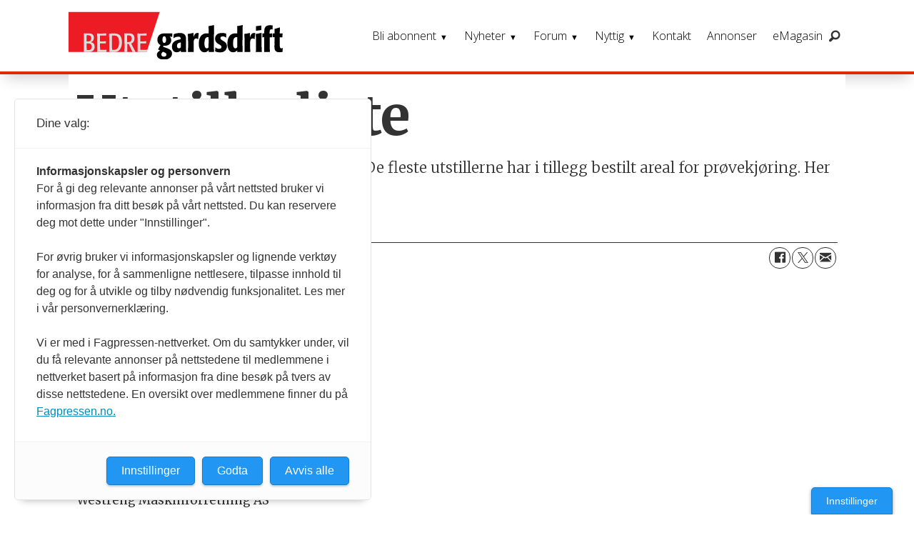

--- FILE ---
content_type: text/html; charset=UTF-8
request_url: https://www.gardsdrift.no/arkiv-eldre-nyheter-nyheter/utstillerliste/155469
body_size: 28098
content:
<!DOCTYPE html>
<html lang="nb-NO" dir="ltr" class="resp_fonts">

    <head>
                
                <script type="module">
                    import { ClientAPI } from '/view-resources/baseview/public/common/ClientAPI/index.js?v=1768293024-L4';
                    window.labClientAPI = new ClientAPI({
                        pageData: {
                            url: 'https://www.gardsdrift.no/arkiv-eldre-nyheter-nyheter/utstillerliste/155469',
                            pageType: 'article',
                            pageId: '155469',
                            section: 'nyheter',
                            title: 'Utstillerliste',
                            seotitle: 'Utstillerliste',
                            sometitle: 'Utstillerliste',
                            description: 'Utstillinga har jordarbeiding som tema. De fleste utstillerne har i tillegg bestilt areal for prøvekjøring. Her er den foreløpinge utstillerlista:',
                            seodescription: 'Utstillinga har jordarbeiding som tema. De fleste utstillerne har i tillegg bestilt areal for prøvekjøring. Her er den foreløpinge utstillerlista:',
                            somedescription: 'Utstillinga har jordarbeiding som tema. De fleste utstillerne har i tillegg bestilt areal for prøvekjøring. Her er den foreløpinge utstillerlista:',
                            device: 'desktop',
                            cmsVersion: '4.2.15',
                            contentLanguage: 'nb-NO',
                            published: '1999-12-01T11:00:00.000Z',
                            tags: [" arkiv", " eldre nyheter", " nyheter", " siste nytt", "gardsdrift", "nyheter"],
                            bylines: ["Anonym "],
                            site: {
                                domain: 'https://www.gardsdrift.no',
                                id: '4',
                                alias: 'gardsdrift'
                            }
                            // Todo: Add paywall info ...
                        },
                        debug: false
                    });
                </script>

                <title>Utstillerliste</title>
                <meta name="title" content="Utstillerliste">
                <meta name="description" content="Utstillinga har jordarbeiding som tema. De fleste utstillerne har i tillegg bestilt areal for prøvekjøring. Her er den foreløpinge utstillerlista:">
                <meta http-equiv="Content-Type" content="text/html; charset=utf-8">
                <link rel="canonical" href="https://www.gardsdrift.no/arkiv-eldre-nyheter-nyheter/utstillerliste/155469">
                <meta name="viewport" content="width=device-width, initial-scale=1">
                
                <meta property="og:type" content="article">
                <meta property="og:title" content="Utstillerliste">
                <meta property="og:description" content="Utstillinga har jordarbeiding som tema. De fleste utstillerne har i tillegg bestilt areal for prøvekjøring. Her er den foreløpinge utstillerlista:">
                <meta property="article:published_time" content="1999-12-01T11:00:00.000Z">
                <meta property="article:modified_time" content="">
                <meta property="article:author" content="Anonym ">
                <meta property="article:tag" content=" arkiv">
                <meta property="article:tag" content=" eldre nyheter">
                <meta property="article:tag" content=" nyheter">
                <meta property="article:tag" content=" siste nytt">
                <meta property="article:tag" content="gardsdrift">
                <meta property="article:tag" content="nyheter">
                <meta property="og:image" content="https://www.gardsdrift.no/view-resources/dachser2/public/gardsdrift/favicon-550x550.png">
                <meta property="og:image:width" content="1200">
                <meta property="og:image:height" content="684">
                <meta name="twitter:card" content="summary_large_image">
                
                <meta name="twitter:title" content="Utstillerliste">
                <meta name="twitter:description" content="Utstillinga har jordarbeiding som tema. De fleste utstillerne har i tillegg bestilt areal for prøvekjøring. Her er den foreløpinge utstillerlista:">
                <meta name="twitter:image" content="https://www.gardsdrift.no/view-resources/dachser2/public/gardsdrift/favicon-550x550.png">
                <link rel="alternate" type="application/json+oembed" href="https://www.gardsdrift.no/arkiv-eldre-nyheter-nyheter/utstillerliste/155469?lab_viewport=oembed">

                
                <script src="https://forum.gardsdrift.no/applications/cms/interface/external/external.js" type="text/javascript" id="ipsWidgetLoader"></script>
                
                
                <meta property="og:url" content="https://www.gardsdrift.no/arkiv-eldre-nyheter-nyheter/utstillerliste/155469">
                        <link type="image/png" rel="icon" sizes="550x550" href="/view-resources/dachser2/public/gardsdrift/favicon-550x550.png">
                        <link type="image/png" rel="apple-touch-icon" sizes="550x550" href="/view-resources/dachser2/public/gardsdrift/favicon-550x550.png">
                    
                <link rel="stylesheet" href="/view-resources/view/css/grid.css?v=1768293024-L4">
                <link rel="stylesheet" href="/view-resources/view/css/main.css?v=1768293024-L4">
                <link rel="stylesheet" href="/view-resources/view/css/colors.css?v=1768293024-L4">
                <link rel="stylesheet" href="/view-resources/view/css/print.css?v=1768293024-L4" media="print">
                <link rel="stylesheet" href="/view-resources/view/css/foundation-icons/foundation-icons.css?v=1768293024-L4">
                <link rel="stylesheet" href="https://fonts.googleapis.com/css?family=Merriweather:300,300i,400,400i,700,700i,900,900i?v=1768293024-L4">
                <link rel="stylesheet" href="https://fonts.googleapis.com/css?family=Open+Sans:400,400i,600,700?v=1768293024-L4">
                <link rel="stylesheet" href="/view-resources/view/css/site/gardsdrift.css?v=1768293024-L4">
                <style data-key="background_colors">
                    .bg-primary {background-color: rgba(131,131,131,1);}.bg-primary.op-bg_20 {background-color: rgba(131, 131, 131, 0.20);}.bg-primary.op-bg_40 {background-color: rgba(131, 131, 131, 0.40);}.bg-primary.op-bg_60 {background-color: rgba(131, 131, 131, 0.60);}.bg-primary.op-bg_80 {background-color: rgba(131, 131, 131, 0.80);}.bg-secondary {background-color: rgba(194,0,18,1);color: #fff;}.bg-secondary.op-bg_20 {background-color: rgba(194, 0, 18, 0.20);color: #fff;}.bg-secondary.op-bg_40 {background-color: rgba(194, 0, 18, 0.40);color: #fff;}.bg-secondary.op-bg_60 {background-color: rgba(194, 0, 18, 0.60);color: #fff;}.bg-secondary.op-bg_80 {background-color: rgba(194, 0, 18, 0.80);color: #fff;}.bg-tertiary {background-color: rgb(254, 87, 34);color: #fff;}.bg-tertiary.op-bg_20 {background-color: rgba(254, 87, 34, 0.20);color: #fff;}.bg-tertiary.op-bg_40 {background-color: rgba(254, 87, 34, 0.40);color: #fff;}.bg-tertiary.op-bg_60 {background-color: rgba(254, 87, 34, 0.60);color: #fff;}.bg-tertiary.op-bg_80 {background-color: rgba(254, 87, 34, 0.80);color: #fff;}.bg-quanternary {background-color: rgb(60, 145, 67);color: #fff;}.bg-quanternary.op-bg_20 {background-color: rgba(60, 145, 67, 0.20);color: #fff;}.bg-quanternary.op-bg_40 {background-color: rgba(60, 145, 67, 0.40);color: #fff;}.bg-quanternary.op-bg_60 {background-color: rgba(60, 145, 67, 0.60);color: #fff;}.bg-quanternary.op-bg_80 {background-color: rgba(60, 145, 67, 0.80);color: #fff;}.bg-quinary {background-color: rgba(194,0,18,1);color: #fff;}.bg-quinary.op-bg_20 {background-color: rgba(194, 0, 18, 0.20);color: #fff;}.bg-quinary.op-bg_40 {background-color: rgba(194, 0, 18, 0.40);color: #fff;}.bg-quinary.op-bg_60 {background-color: rgba(194, 0, 18, 0.60);color: #fff;}.bg-quinary.op-bg_80 {background-color: rgba(194, 0, 18, 0.80);color: #fff;}.bg-senary {background-color: rgba(218,222,228,1);}.bg-senary.op-bg_20 {background-color: rgba(218, 222, 228, 0.20);}.bg-senary.op-bg_40 {background-color: rgba(218, 222, 228, 0.40);}.bg-senary.op-bg_60 {background-color: rgba(218, 222, 228, 0.60);}.bg-senary.op-bg_80 {background-color: rgba(218, 222, 228, 0.80);}.bg-black {background-color: rgb(0, 0, 0);color: #fff;}.bg-black.op-bg_20 {background-color: rgba(0, 0, 0, 0.20);color: #fff;}.bg-black.op-bg_40 {background-color: rgba(0, 0, 0, 0.40);color: #fff;}.bg-black.op-bg_60 {background-color: rgba(0, 0, 0, 0.60);color: #fff;}.bg-black.op-bg_80 {background-color: rgba(0, 0, 0, 0.80);color: #fff;}.bg-white {background-color: rgb(255, 255, 255);}.bg-white.op-bg_20 {background-color: rgba(255, 255, 255, 0.20);}.bg-white.op-bg_40 {background-color: rgba(255, 255, 255, 0.40);}.bg-white.op-bg_60 {background-color: rgba(255, 255, 255, 0.60);}.bg-white.op-bg_80 {background-color: rgba(255, 255, 255, 0.80);}.bg-quinary-light {background-color: rgba(244,119,124,1);}.bg-quinary-light.op-bg_20 {background-color: rgba(244, 119, 124, 0.20);}.bg-quinary-light.op-bg_40 {background-color: rgba(244, 119, 124, 0.40);}.bg-quinary-light.op-bg_60 {background-color: rgba(244, 119, 124, 0.60);}.bg-quinary-light.op-bg_80 {background-color: rgba(244, 119, 124, 0.80);}.bg-quinary-dark {background-color: rgba(101,13,0,1);color: #fff;}.bg-quinary-dark.op-bg_20 {background-color: rgba(101, 13, 0, 0.20);color: #fff;}.bg-quinary-dark.op-bg_40 {background-color: rgba(101, 13, 0, 0.40);color: #fff;}.bg-quinary-dark.op-bg_60 {background-color: rgba(101, 13, 0, 0.60);color: #fff;}.bg-quinary-dark.op-bg_80 {background-color: rgba(101, 13, 0, 0.80);color: #fff;}.bg-primary-light {background-color: rgba(134,216,84,1);}.bg-primary-light.op-bg_20 {background-color: rgba(134, 216, 84, 0.20);}.bg-primary-light.op-bg_40 {background-color: rgba(134, 216, 84, 0.40);}.bg-primary-light.op-bg_60 {background-color: rgba(134, 216, 84, 0.60);}.bg-primary-light.op-bg_80 {background-color: rgba(134, 216, 84, 0.80);}.bg-primary-dark {background-color: rgba(92,92,92,1);color: #fff;}.bg-primary-dark.op-bg_20 {background-color: rgba(92, 92, 92, 0.20);color: #fff;}.bg-primary-dark.op-bg_40 {background-color: rgba(92, 92, 92, 0.40);color: #fff;}.bg-primary-dark.op-bg_60 {background-color: rgba(92, 92, 92, 0.60);color: #fff;}.bg-primary-dark.op-bg_80 {background-color: rgba(92, 92, 92, 0.80);color: #fff;}@media (max-width: 1023px) { .color_mobile_bg-primary {background-color: rgba(131,131,131,1);}}@media (max-width: 1023px) { .color_mobile_bg-primary.op-bg_20 {background-color: rgba(131, 131, 131, 0.20);}}@media (max-width: 1023px) { .color_mobile_bg-primary.op-bg_40 {background-color: rgba(131, 131, 131, 0.40);}}@media (max-width: 1023px) { .color_mobile_bg-primary.op-bg_60 {background-color: rgba(131, 131, 131, 0.60);}}@media (max-width: 1023px) { .color_mobile_bg-primary.op-bg_80 {background-color: rgba(131, 131, 131, 0.80);}}@media (max-width: 1023px) { .color_mobile_bg-secondary {background-color: rgba(194,0,18,1);}}@media (max-width: 1023px) { .color_mobile_bg-secondary.op-bg_20 {background-color: rgba(194, 0, 18, 0.20);}}@media (max-width: 1023px) { .color_mobile_bg-secondary.op-bg_40 {background-color: rgba(194, 0, 18, 0.40);}}@media (max-width: 1023px) { .color_mobile_bg-secondary.op-bg_60 {background-color: rgba(194, 0, 18, 0.60);}}@media (max-width: 1023px) { .color_mobile_bg-secondary.op-bg_80 {background-color: rgba(194, 0, 18, 0.80);}}@media (max-width: 1023px) { .color_mobile_bg-tertiary {background-color: rgb(254, 87, 34);}}@media (max-width: 1023px) { .color_mobile_bg-tertiary.op-bg_20 {background-color: rgba(254, 87, 34, 0.20);}}@media (max-width: 1023px) { .color_mobile_bg-tertiary.op-bg_40 {background-color: rgba(254, 87, 34, 0.40);}}@media (max-width: 1023px) { .color_mobile_bg-tertiary.op-bg_60 {background-color: rgba(254, 87, 34, 0.60);}}@media (max-width: 1023px) { .color_mobile_bg-tertiary.op-bg_80 {background-color: rgba(254, 87, 34, 0.80);}}@media (max-width: 1023px) { .color_mobile_bg-quanternary {background-color: rgb(60, 145, 67);}}@media (max-width: 1023px) { .color_mobile_bg-quanternary.op-bg_20 {background-color: rgba(60, 145, 67, 0.20);}}@media (max-width: 1023px) { .color_mobile_bg-quanternary.op-bg_40 {background-color: rgba(60, 145, 67, 0.40);}}@media (max-width: 1023px) { .color_mobile_bg-quanternary.op-bg_60 {background-color: rgba(60, 145, 67, 0.60);}}@media (max-width: 1023px) { .color_mobile_bg-quanternary.op-bg_80 {background-color: rgba(60, 145, 67, 0.80);}}@media (max-width: 1023px) { .color_mobile_bg-quinary {background-color: rgba(194,0,18,1);}}@media (max-width: 1023px) { .color_mobile_bg-quinary.op-bg_20 {background-color: rgba(194, 0, 18, 0.20);}}@media (max-width: 1023px) { .color_mobile_bg-quinary.op-bg_40 {background-color: rgba(194, 0, 18, 0.40);}}@media (max-width: 1023px) { .color_mobile_bg-quinary.op-bg_60 {background-color: rgba(194, 0, 18, 0.60);}}@media (max-width: 1023px) { .color_mobile_bg-quinary.op-bg_80 {background-color: rgba(194, 0, 18, 0.80);}}@media (max-width: 1023px) { .color_mobile_bg-senary {background-color: rgba(218,222,228,1);}}@media (max-width: 1023px) { .color_mobile_bg-senary.op-bg_20 {background-color: rgba(218, 222, 228, 0.20);}}@media (max-width: 1023px) { .color_mobile_bg-senary.op-bg_40 {background-color: rgba(218, 222, 228, 0.40);}}@media (max-width: 1023px) { .color_mobile_bg-senary.op-bg_60 {background-color: rgba(218, 222, 228, 0.60);}}@media (max-width: 1023px) { .color_mobile_bg-senary.op-bg_80 {background-color: rgba(218, 222, 228, 0.80);}}@media (max-width: 1023px) { .color_mobile_bg-black {background-color: rgb(0, 0, 0);}}@media (max-width: 1023px) { .color_mobile_bg-black.op-bg_20 {background-color: rgba(0, 0, 0, 0.20);}}@media (max-width: 1023px) { .color_mobile_bg-black.op-bg_40 {background-color: rgba(0, 0, 0, 0.40);}}@media (max-width: 1023px) { .color_mobile_bg-black.op-bg_60 {background-color: rgba(0, 0, 0, 0.60);}}@media (max-width: 1023px) { .color_mobile_bg-black.op-bg_80 {background-color: rgba(0, 0, 0, 0.80);}}@media (max-width: 1023px) { .color_mobile_bg-white {background-color: rgb(255, 255, 255);}}@media (max-width: 1023px) { .color_mobile_bg-white.op-bg_20 {background-color: rgba(255, 255, 255, 0.20);}}@media (max-width: 1023px) { .color_mobile_bg-white.op-bg_40 {background-color: rgba(255, 255, 255, 0.40);}}@media (max-width: 1023px) { .color_mobile_bg-white.op-bg_60 {background-color: rgba(255, 255, 255, 0.60);}}@media (max-width: 1023px) { .color_mobile_bg-white.op-bg_80 {background-color: rgba(255, 255, 255, 0.80);}}@media (max-width: 1023px) { .color_mobile_bg-quinary-light {background-color: rgba(244,119,124,1);}}@media (max-width: 1023px) { .color_mobile_bg-quinary-light.op-bg_20 {background-color: rgba(244, 119, 124, 0.20);}}@media (max-width: 1023px) { .color_mobile_bg-quinary-light.op-bg_40 {background-color: rgba(244, 119, 124, 0.40);}}@media (max-width: 1023px) { .color_mobile_bg-quinary-light.op-bg_60 {background-color: rgba(244, 119, 124, 0.60);}}@media (max-width: 1023px) { .color_mobile_bg-quinary-light.op-bg_80 {background-color: rgba(244, 119, 124, 0.80);}}@media (max-width: 1023px) { .color_mobile_bg-quinary-dark {background-color: rgba(101,13,0,1);}}@media (max-width: 1023px) { .color_mobile_bg-quinary-dark.op-bg_20 {background-color: rgba(101, 13, 0, 0.20);}}@media (max-width: 1023px) { .color_mobile_bg-quinary-dark.op-bg_40 {background-color: rgba(101, 13, 0, 0.40);}}@media (max-width: 1023px) { .color_mobile_bg-quinary-dark.op-bg_60 {background-color: rgba(101, 13, 0, 0.60);}}@media (max-width: 1023px) { .color_mobile_bg-quinary-dark.op-bg_80 {background-color: rgba(101, 13, 0, 0.80);}}@media (max-width: 1023px) { .color_mobile_bg-primary-light {background-color: rgba(134,216,84,1);}}@media (max-width: 1023px) { .color_mobile_bg-primary-light.op-bg_20 {background-color: rgba(134, 216, 84, 0.20);}}@media (max-width: 1023px) { .color_mobile_bg-primary-light.op-bg_40 {background-color: rgba(134, 216, 84, 0.40);}}@media (max-width: 1023px) { .color_mobile_bg-primary-light.op-bg_60 {background-color: rgba(134, 216, 84, 0.60);}}@media (max-width: 1023px) { .color_mobile_bg-primary-light.op-bg_80 {background-color: rgba(134, 216, 84, 0.80);}}@media (max-width: 1023px) { .color_mobile_bg-primary-dark {background-color: rgba(92,92,92,1);}}@media (max-width: 1023px) { .color_mobile_bg-primary-dark.op-bg_20 {background-color: rgba(92, 92, 92, 0.20);}}@media (max-width: 1023px) { .color_mobile_bg-primary-dark.op-bg_40 {background-color: rgba(92, 92, 92, 0.40);}}@media (max-width: 1023px) { .color_mobile_bg-primary-dark.op-bg_60 {background-color: rgba(92, 92, 92, 0.60);}}@media (max-width: 1023px) { .color_mobile_bg-primary-dark.op-bg_80 {background-color: rgba(92, 92, 92, 0.80);}}
                </style>
                <style data-key="background_colors_opacity">
                    .bg-primary.op-bg_20 {background-color: rgba(131, 131, 131, 0.2);}.bg-primary.op-bg_20.op-bg_20 {background-color: rgba(131, 131, 131, 0.20);}.bg-primary.op-bg_20.op-bg_40 {background-color: rgba(131, 131, 131, 0.40);}.bg-primary.op-bg_20.op-bg_60 {background-color: rgba(131, 131, 131, 0.60);}.bg-primary.op-bg_20.op-bg_80 {background-color: rgba(131, 131, 131, 0.80);}.bg-primary.op-bg_40 {background-color: rgba(131, 131, 131, 0.4);}.bg-primary.op-bg_40.op-bg_20 {background-color: rgba(131, 131, 131, 0.20);}.bg-primary.op-bg_40.op-bg_40 {background-color: rgba(131, 131, 131, 0.40);}.bg-primary.op-bg_40.op-bg_60 {background-color: rgba(131, 131, 131, 0.60);}.bg-primary.op-bg_40.op-bg_80 {background-color: rgba(131, 131, 131, 0.80);}.bg-primary.op-bg_60 {background-color: rgba(131, 131, 131, 0.6);}.bg-primary.op-bg_60.op-bg_20 {background-color: rgba(131, 131, 131, 0.20);}.bg-primary.op-bg_60.op-bg_40 {background-color: rgba(131, 131, 131, 0.40);}.bg-primary.op-bg_60.op-bg_60 {background-color: rgba(131, 131, 131, 0.60);}.bg-primary.op-bg_60.op-bg_80 {background-color: rgba(131, 131, 131, 0.80);}.bg-primary.op-bg_80 {background-color: rgba(131, 131, 131, 0.8);}.bg-primary.op-bg_80.op-bg_20 {background-color: rgba(131, 131, 131, 0.20);}.bg-primary.op-bg_80.op-bg_40 {background-color: rgba(131, 131, 131, 0.40);}.bg-primary.op-bg_80.op-bg_60 {background-color: rgba(131, 131, 131, 0.60);}.bg-primary.op-bg_80.op-bg_80 {background-color: rgba(131, 131, 131, 0.80);}.bg-secondary.op-bg_20 {background-color: rgba(194, 0, 18, 0.2);color: #fff;}.bg-secondary.op-bg_20.op-bg_20 {background-color: rgba(194, 0, 18, 0.20);color: #fff;}.bg-secondary.op-bg_20.op-bg_40 {background-color: rgba(194, 0, 18, 0.40);color: #fff;}.bg-secondary.op-bg_20.op-bg_60 {background-color: rgba(194, 0, 18, 0.60);color: #fff;}.bg-secondary.op-bg_20.op-bg_80 {background-color: rgba(194, 0, 18, 0.80);color: #fff;}.bg-secondary.op-bg_40 {background-color: rgba(194, 0, 18, 0.4);color: #fff;}.bg-secondary.op-bg_40.op-bg_20 {background-color: rgba(194, 0, 18, 0.20);color: #fff;}.bg-secondary.op-bg_40.op-bg_40 {background-color: rgba(194, 0, 18, 0.40);color: #fff;}.bg-secondary.op-bg_40.op-bg_60 {background-color: rgba(194, 0, 18, 0.60);color: #fff;}.bg-secondary.op-bg_40.op-bg_80 {background-color: rgba(194, 0, 18, 0.80);color: #fff;}.bg-secondary.op-bg_60 {background-color: rgba(194, 0, 18, 0.6);color: #fff;}.bg-secondary.op-bg_60.op-bg_20 {background-color: rgba(194, 0, 18, 0.20);color: #fff;}.bg-secondary.op-bg_60.op-bg_40 {background-color: rgba(194, 0, 18, 0.40);color: #fff;}.bg-secondary.op-bg_60.op-bg_60 {background-color: rgba(194, 0, 18, 0.60);color: #fff;}.bg-secondary.op-bg_60.op-bg_80 {background-color: rgba(194, 0, 18, 0.80);color: #fff;}.bg-secondary.op-bg_80 {background-color: rgba(194, 0, 18, 0.8);color: #fff;}.bg-secondary.op-bg_80.op-bg_20 {background-color: rgba(194, 0, 18, 0.20);color: #fff;}.bg-secondary.op-bg_80.op-bg_40 {background-color: rgba(194, 0, 18, 0.40);color: #fff;}.bg-secondary.op-bg_80.op-bg_60 {background-color: rgba(194, 0, 18, 0.60);color: #fff;}.bg-secondary.op-bg_80.op-bg_80 {background-color: rgba(194, 0, 18, 0.80);color: #fff;}.bg-tertiary.op-bg_20 {background-color: rgba(254, 87, 34, 0.2);color: #fff;}.bg-tertiary.op-bg_20.op-bg_20 {background-color: rgba(254, 87, 34, 0.20);color: #fff;}.bg-tertiary.op-bg_20.op-bg_40 {background-color: rgba(254, 87, 34, 0.40);color: #fff;}.bg-tertiary.op-bg_20.op-bg_60 {background-color: rgba(254, 87, 34, 0.60);color: #fff;}.bg-tertiary.op-bg_20.op-bg_80 {background-color: rgba(254, 87, 34, 0.80);color: #fff;}.bg-tertiary.op-bg_40 {background-color: rgba(254, 87, 34, 0.4);color: #fff;}.bg-tertiary.op-bg_40.op-bg_20 {background-color: rgba(254, 87, 34, 0.20);color: #fff;}.bg-tertiary.op-bg_40.op-bg_40 {background-color: rgba(254, 87, 34, 0.40);color: #fff;}.bg-tertiary.op-bg_40.op-bg_60 {background-color: rgba(254, 87, 34, 0.60);color: #fff;}.bg-tertiary.op-bg_40.op-bg_80 {background-color: rgba(254, 87, 34, 0.80);color: #fff;}.bg-tertiary.op-bg_60 {background-color: rgba(254, 87, 34, 0.6);color: #fff;}.bg-tertiary.op-bg_60.op-bg_20 {background-color: rgba(254, 87, 34, 0.20);color: #fff;}.bg-tertiary.op-bg_60.op-bg_40 {background-color: rgba(254, 87, 34, 0.40);color: #fff;}.bg-tertiary.op-bg_60.op-bg_60 {background-color: rgba(254, 87, 34, 0.60);color: #fff;}.bg-tertiary.op-bg_60.op-bg_80 {background-color: rgba(254, 87, 34, 0.80);color: #fff;}.bg-tertiary.op-bg_80 {background-color: rgba(254, 87, 34, 0.8);color: #fff;}.bg-tertiary.op-bg_80.op-bg_20 {background-color: rgba(254, 87, 34, 0.20);color: #fff;}.bg-tertiary.op-bg_80.op-bg_40 {background-color: rgba(254, 87, 34, 0.40);color: #fff;}.bg-tertiary.op-bg_80.op-bg_60 {background-color: rgba(254, 87, 34, 0.60);color: #fff;}.bg-tertiary.op-bg_80.op-bg_80 {background-color: rgba(254, 87, 34, 0.80);color: #fff;}.bg-quanternary.op-bg_20 {background-color: rgba(60, 145, 67, 0.2);color: #fff;}.bg-quanternary.op-bg_20.op-bg_20 {background-color: rgba(60, 145, 67, 0.20);color: #fff;}.bg-quanternary.op-bg_20.op-bg_40 {background-color: rgba(60, 145, 67, 0.40);color: #fff;}.bg-quanternary.op-bg_20.op-bg_60 {background-color: rgba(60, 145, 67, 0.60);color: #fff;}.bg-quanternary.op-bg_20.op-bg_80 {background-color: rgba(60, 145, 67, 0.80);color: #fff;}.bg-quanternary.op-bg_40 {background-color: rgba(60, 145, 67, 0.4);color: #fff;}.bg-quanternary.op-bg_40.op-bg_20 {background-color: rgba(60, 145, 67, 0.20);color: #fff;}.bg-quanternary.op-bg_40.op-bg_40 {background-color: rgba(60, 145, 67, 0.40);color: #fff;}.bg-quanternary.op-bg_40.op-bg_60 {background-color: rgba(60, 145, 67, 0.60);color: #fff;}.bg-quanternary.op-bg_40.op-bg_80 {background-color: rgba(60, 145, 67, 0.80);color: #fff;}.bg-quanternary.op-bg_60 {background-color: rgba(60, 145, 67, 0.6);color: #fff;}.bg-quanternary.op-bg_60.op-bg_20 {background-color: rgba(60, 145, 67, 0.20);color: #fff;}.bg-quanternary.op-bg_60.op-bg_40 {background-color: rgba(60, 145, 67, 0.40);color: #fff;}.bg-quanternary.op-bg_60.op-bg_60 {background-color: rgba(60, 145, 67, 0.60);color: #fff;}.bg-quanternary.op-bg_60.op-bg_80 {background-color: rgba(60, 145, 67, 0.80);color: #fff;}.bg-quanternary.op-bg_80 {background-color: rgba(60, 145, 67, 0.8);color: #fff;}.bg-quanternary.op-bg_80.op-bg_20 {background-color: rgba(60, 145, 67, 0.20);color: #fff;}.bg-quanternary.op-bg_80.op-bg_40 {background-color: rgba(60, 145, 67, 0.40);color: #fff;}.bg-quanternary.op-bg_80.op-bg_60 {background-color: rgba(60, 145, 67, 0.60);color: #fff;}.bg-quanternary.op-bg_80.op-bg_80 {background-color: rgba(60, 145, 67, 0.80);color: #fff;}.bg-quinary.op-bg_20 {background-color: rgba(194, 0, 18, 0.2);color: #fff;}.bg-quinary.op-bg_20.op-bg_20 {background-color: rgba(194, 0, 18, 0.20);color: #fff;}.bg-quinary.op-bg_20.op-bg_40 {background-color: rgba(194, 0, 18, 0.40);color: #fff;}.bg-quinary.op-bg_20.op-bg_60 {background-color: rgba(194, 0, 18, 0.60);color: #fff;}.bg-quinary.op-bg_20.op-bg_80 {background-color: rgba(194, 0, 18, 0.80);color: #fff;}.bg-quinary.op-bg_40 {background-color: rgba(194, 0, 18, 0.4);color: #fff;}.bg-quinary.op-bg_40.op-bg_20 {background-color: rgba(194, 0, 18, 0.20);color: #fff;}.bg-quinary.op-bg_40.op-bg_40 {background-color: rgba(194, 0, 18, 0.40);color: #fff;}.bg-quinary.op-bg_40.op-bg_60 {background-color: rgba(194, 0, 18, 0.60);color: #fff;}.bg-quinary.op-bg_40.op-bg_80 {background-color: rgba(194, 0, 18, 0.80);color: #fff;}.bg-quinary.op-bg_60 {background-color: rgba(194, 0, 18, 0.6);color: #fff;}.bg-quinary.op-bg_60.op-bg_20 {background-color: rgba(194, 0, 18, 0.20);color: #fff;}.bg-quinary.op-bg_60.op-bg_40 {background-color: rgba(194, 0, 18, 0.40);color: #fff;}.bg-quinary.op-bg_60.op-bg_60 {background-color: rgba(194, 0, 18, 0.60);color: #fff;}.bg-quinary.op-bg_60.op-bg_80 {background-color: rgba(194, 0, 18, 0.80);color: #fff;}.bg-quinary.op-bg_80 {background-color: rgba(194, 0, 18, 0.8);color: #fff;}.bg-quinary.op-bg_80.op-bg_20 {background-color: rgba(194, 0, 18, 0.20);color: #fff;}.bg-quinary.op-bg_80.op-bg_40 {background-color: rgba(194, 0, 18, 0.40);color: #fff;}.bg-quinary.op-bg_80.op-bg_60 {background-color: rgba(194, 0, 18, 0.60);color: #fff;}.bg-quinary.op-bg_80.op-bg_80 {background-color: rgba(194, 0, 18, 0.80);color: #fff;}.bg-senary.op-bg_20 {background-color: rgba(218, 222, 228, 0.2);}.bg-senary.op-bg_20.op-bg_20 {background-color: rgba(218, 222, 228, 0.20);}.bg-senary.op-bg_20.op-bg_40 {background-color: rgba(218, 222, 228, 0.40);}.bg-senary.op-bg_20.op-bg_60 {background-color: rgba(218, 222, 228, 0.60);}.bg-senary.op-bg_20.op-bg_80 {background-color: rgba(218, 222, 228, 0.80);}.bg-senary.op-bg_40 {background-color: rgba(218, 222, 228, 0.4);}.bg-senary.op-bg_40.op-bg_20 {background-color: rgba(218, 222, 228, 0.20);}.bg-senary.op-bg_40.op-bg_40 {background-color: rgba(218, 222, 228, 0.40);}.bg-senary.op-bg_40.op-bg_60 {background-color: rgba(218, 222, 228, 0.60);}.bg-senary.op-bg_40.op-bg_80 {background-color: rgba(218, 222, 228, 0.80);}.bg-senary.op-bg_60 {background-color: rgba(218, 222, 228, 0.6);}.bg-senary.op-bg_60.op-bg_20 {background-color: rgba(218, 222, 228, 0.20);}.bg-senary.op-bg_60.op-bg_40 {background-color: rgba(218, 222, 228, 0.40);}.bg-senary.op-bg_60.op-bg_60 {background-color: rgba(218, 222, 228, 0.60);}.bg-senary.op-bg_60.op-bg_80 {background-color: rgba(218, 222, 228, 0.80);}.bg-senary.op-bg_80 {background-color: rgba(218, 222, 228, 0.8);}.bg-senary.op-bg_80.op-bg_20 {background-color: rgba(218, 222, 228, 0.20);}.bg-senary.op-bg_80.op-bg_40 {background-color: rgba(218, 222, 228, 0.40);}.bg-senary.op-bg_80.op-bg_60 {background-color: rgba(218, 222, 228, 0.60);}.bg-senary.op-bg_80.op-bg_80 {background-color: rgba(218, 222, 228, 0.80);}.bg-black.op-bg_20 {background-color: rgba(0, 0, 0, 0.2);color: #fff;}.bg-black.op-bg_20.op-bg_20 {background-color: rgba(0, 0, 0, 0.20);color: #fff;}.bg-black.op-bg_20.op-bg_40 {background-color: rgba(0, 0, 0, 0.40);color: #fff;}.bg-black.op-bg_20.op-bg_60 {background-color: rgba(0, 0, 0, 0.60);color: #fff;}.bg-black.op-bg_20.op-bg_80 {background-color: rgba(0, 0, 0, 0.80);color: #fff;}.bg-black.op-bg_40 {background-color: rgba(0, 0, 0, 0.4);color: #fff;}.bg-black.op-bg_40.op-bg_20 {background-color: rgba(0, 0, 0, 0.20);color: #fff;}.bg-black.op-bg_40.op-bg_40 {background-color: rgba(0, 0, 0, 0.40);color: #fff;}.bg-black.op-bg_40.op-bg_60 {background-color: rgba(0, 0, 0, 0.60);color: #fff;}.bg-black.op-bg_40.op-bg_80 {background-color: rgba(0, 0, 0, 0.80);color: #fff;}.bg-black.op-bg_60 {background-color: rgba(0, 0, 0, 0.6);color: #fff;}.bg-black.op-bg_60.op-bg_20 {background-color: rgba(0, 0, 0, 0.20);color: #fff;}.bg-black.op-bg_60.op-bg_40 {background-color: rgba(0, 0, 0, 0.40);color: #fff;}.bg-black.op-bg_60.op-bg_60 {background-color: rgba(0, 0, 0, 0.60);color: #fff;}.bg-black.op-bg_60.op-bg_80 {background-color: rgba(0, 0, 0, 0.80);color: #fff;}.bg-black.op-bg_80 {background-color: rgba(0, 0, 0, 0.8);color: #fff;}.bg-black.op-bg_80.op-bg_20 {background-color: rgba(0, 0, 0, 0.20);color: #fff;}.bg-black.op-bg_80.op-bg_40 {background-color: rgba(0, 0, 0, 0.40);color: #fff;}.bg-black.op-bg_80.op-bg_60 {background-color: rgba(0, 0, 0, 0.60);color: #fff;}.bg-black.op-bg_80.op-bg_80 {background-color: rgba(0, 0, 0, 0.80);color: #fff;}.bg-white.op-bg_20 {background-color: rgba(255, 255, 255, 0.2);}.bg-white.op-bg_20.op-bg_20 {background-color: rgba(255, 255, 255, 0.20);}.bg-white.op-bg_20.op-bg_40 {background-color: rgba(255, 255, 255, 0.40);}.bg-white.op-bg_20.op-bg_60 {background-color: rgba(255, 255, 255, 0.60);}.bg-white.op-bg_20.op-bg_80 {background-color: rgba(255, 255, 255, 0.80);}.bg-white.op-bg_40 {background-color: rgba(255, 255, 255, 0.4);}.bg-white.op-bg_40.op-bg_20 {background-color: rgba(255, 255, 255, 0.20);}.bg-white.op-bg_40.op-bg_40 {background-color: rgba(255, 255, 255, 0.40);}.bg-white.op-bg_40.op-bg_60 {background-color: rgba(255, 255, 255, 0.60);}.bg-white.op-bg_40.op-bg_80 {background-color: rgba(255, 255, 255, 0.80);}.bg-white.op-bg_60 {background-color: rgba(255, 255, 255, 0.6);}.bg-white.op-bg_60.op-bg_20 {background-color: rgba(255, 255, 255, 0.20);}.bg-white.op-bg_60.op-bg_40 {background-color: rgba(255, 255, 255, 0.40);}.bg-white.op-bg_60.op-bg_60 {background-color: rgba(255, 255, 255, 0.60);}.bg-white.op-bg_60.op-bg_80 {background-color: rgba(255, 255, 255, 0.80);}.bg-white.op-bg_80 {background-color: rgba(255, 255, 255, 0.8);}.bg-white.op-bg_80.op-bg_20 {background-color: rgba(255, 255, 255, 0.20);}.bg-white.op-bg_80.op-bg_40 {background-color: rgba(255, 255, 255, 0.40);}.bg-white.op-bg_80.op-bg_60 {background-color: rgba(255, 255, 255, 0.60);}.bg-white.op-bg_80.op-bg_80 {background-color: rgba(255, 255, 255, 0.80);}.bg-quinary-light.op-bg_20 {background-color: rgba(244, 119, 124, 0.2);}.bg-quinary-light.op-bg_20.op-bg_20 {background-color: rgba(244, 119, 124, 0.20);}.bg-quinary-light.op-bg_20.op-bg_40 {background-color: rgba(244, 119, 124, 0.40);}.bg-quinary-light.op-bg_20.op-bg_60 {background-color: rgba(244, 119, 124, 0.60);}.bg-quinary-light.op-bg_20.op-bg_80 {background-color: rgba(244, 119, 124, 0.80);}.bg-quinary-light.op-bg_40 {background-color: rgba(244, 119, 124, 0.4);}.bg-quinary-light.op-bg_40.op-bg_20 {background-color: rgba(244, 119, 124, 0.20);}.bg-quinary-light.op-bg_40.op-bg_40 {background-color: rgba(244, 119, 124, 0.40);}.bg-quinary-light.op-bg_40.op-bg_60 {background-color: rgba(244, 119, 124, 0.60);}.bg-quinary-light.op-bg_40.op-bg_80 {background-color: rgba(244, 119, 124, 0.80);}.bg-quinary-light.op-bg_60 {background-color: rgba(244, 119, 124, 0.6);}.bg-quinary-light.op-bg_60.op-bg_20 {background-color: rgba(244, 119, 124, 0.20);}.bg-quinary-light.op-bg_60.op-bg_40 {background-color: rgba(244, 119, 124, 0.40);}.bg-quinary-light.op-bg_60.op-bg_60 {background-color: rgba(244, 119, 124, 0.60);}.bg-quinary-light.op-bg_60.op-bg_80 {background-color: rgba(244, 119, 124, 0.80);}.bg-quinary-light.op-bg_80 {background-color: rgba(244, 119, 124, 0.8);}.bg-quinary-light.op-bg_80.op-bg_20 {background-color: rgba(244, 119, 124, 0.20);}.bg-quinary-light.op-bg_80.op-bg_40 {background-color: rgba(244, 119, 124, 0.40);}.bg-quinary-light.op-bg_80.op-bg_60 {background-color: rgba(244, 119, 124, 0.60);}.bg-quinary-light.op-bg_80.op-bg_80 {background-color: rgba(244, 119, 124, 0.80);}.bg-quinary-dark.op-bg_20 {background-color: rgba(101, 13, 0, 0.2);color: #fff;}.bg-quinary-dark.op-bg_20.op-bg_20 {background-color: rgba(101, 13, 0, 0.20);color: #fff;}.bg-quinary-dark.op-bg_20.op-bg_40 {background-color: rgba(101, 13, 0, 0.40);color: #fff;}.bg-quinary-dark.op-bg_20.op-bg_60 {background-color: rgba(101, 13, 0, 0.60);color: #fff;}.bg-quinary-dark.op-bg_20.op-bg_80 {background-color: rgba(101, 13, 0, 0.80);color: #fff;}.bg-quinary-dark.op-bg_40 {background-color: rgba(101, 13, 0, 0.4);color: #fff;}.bg-quinary-dark.op-bg_40.op-bg_20 {background-color: rgba(101, 13, 0, 0.20);color: #fff;}.bg-quinary-dark.op-bg_40.op-bg_40 {background-color: rgba(101, 13, 0, 0.40);color: #fff;}.bg-quinary-dark.op-bg_40.op-bg_60 {background-color: rgba(101, 13, 0, 0.60);color: #fff;}.bg-quinary-dark.op-bg_40.op-bg_80 {background-color: rgba(101, 13, 0, 0.80);color: #fff;}.bg-quinary-dark.op-bg_60 {background-color: rgba(101, 13, 0, 0.6);color: #fff;}.bg-quinary-dark.op-bg_60.op-bg_20 {background-color: rgba(101, 13, 0, 0.20);color: #fff;}.bg-quinary-dark.op-bg_60.op-bg_40 {background-color: rgba(101, 13, 0, 0.40);color: #fff;}.bg-quinary-dark.op-bg_60.op-bg_60 {background-color: rgba(101, 13, 0, 0.60);color: #fff;}.bg-quinary-dark.op-bg_60.op-bg_80 {background-color: rgba(101, 13, 0, 0.80);color: #fff;}.bg-quinary-dark.op-bg_80 {background-color: rgba(101, 13, 0, 0.8);color: #fff;}.bg-quinary-dark.op-bg_80.op-bg_20 {background-color: rgba(101, 13, 0, 0.20);color: #fff;}.bg-quinary-dark.op-bg_80.op-bg_40 {background-color: rgba(101, 13, 0, 0.40);color: #fff;}.bg-quinary-dark.op-bg_80.op-bg_60 {background-color: rgba(101, 13, 0, 0.60);color: #fff;}.bg-quinary-dark.op-bg_80.op-bg_80 {background-color: rgba(101, 13, 0, 0.80);color: #fff;}.bg-primary-light.op-bg_20 {background-color: rgba(134, 216, 84, 0.2);}.bg-primary-light.op-bg_20.op-bg_20 {background-color: rgba(134, 216, 84, 0.20);}.bg-primary-light.op-bg_20.op-bg_40 {background-color: rgba(134, 216, 84, 0.40);}.bg-primary-light.op-bg_20.op-bg_60 {background-color: rgba(134, 216, 84, 0.60);}.bg-primary-light.op-bg_20.op-bg_80 {background-color: rgba(134, 216, 84, 0.80);}.bg-primary-light.op-bg_40 {background-color: rgba(134, 216, 84, 0.4);}.bg-primary-light.op-bg_40.op-bg_20 {background-color: rgba(134, 216, 84, 0.20);}.bg-primary-light.op-bg_40.op-bg_40 {background-color: rgba(134, 216, 84, 0.40);}.bg-primary-light.op-bg_40.op-bg_60 {background-color: rgba(134, 216, 84, 0.60);}.bg-primary-light.op-bg_40.op-bg_80 {background-color: rgba(134, 216, 84, 0.80);}.bg-primary-light.op-bg_60 {background-color: rgba(134, 216, 84, 0.6);}.bg-primary-light.op-bg_60.op-bg_20 {background-color: rgba(134, 216, 84, 0.20);}.bg-primary-light.op-bg_60.op-bg_40 {background-color: rgba(134, 216, 84, 0.40);}.bg-primary-light.op-bg_60.op-bg_60 {background-color: rgba(134, 216, 84, 0.60);}.bg-primary-light.op-bg_60.op-bg_80 {background-color: rgba(134, 216, 84, 0.80);}.bg-primary-light.op-bg_80 {background-color: rgba(134, 216, 84, 0.8);}.bg-primary-light.op-bg_80.op-bg_20 {background-color: rgba(134, 216, 84, 0.20);}.bg-primary-light.op-bg_80.op-bg_40 {background-color: rgba(134, 216, 84, 0.40);}.bg-primary-light.op-bg_80.op-bg_60 {background-color: rgba(134, 216, 84, 0.60);}.bg-primary-light.op-bg_80.op-bg_80 {background-color: rgba(134, 216, 84, 0.80);}.bg-primary-dark.op-bg_20 {background-color: rgba(92, 92, 92, 0.2);color: #fff;}.bg-primary-dark.op-bg_20.op-bg_20 {background-color: rgba(92, 92, 92, 0.20);color: #fff;}.bg-primary-dark.op-bg_20.op-bg_40 {background-color: rgba(92, 92, 92, 0.40);color: #fff;}.bg-primary-dark.op-bg_20.op-bg_60 {background-color: rgba(92, 92, 92, 0.60);color: #fff;}.bg-primary-dark.op-bg_20.op-bg_80 {background-color: rgba(92, 92, 92, 0.80);color: #fff;}.bg-primary-dark.op-bg_40 {background-color: rgba(92, 92, 92, 0.4);color: #fff;}.bg-primary-dark.op-bg_40.op-bg_20 {background-color: rgba(92, 92, 92, 0.20);color: #fff;}.bg-primary-dark.op-bg_40.op-bg_40 {background-color: rgba(92, 92, 92, 0.40);color: #fff;}.bg-primary-dark.op-bg_40.op-bg_60 {background-color: rgba(92, 92, 92, 0.60);color: #fff;}.bg-primary-dark.op-bg_40.op-bg_80 {background-color: rgba(92, 92, 92, 0.80);color: #fff;}.bg-primary-dark.op-bg_60 {background-color: rgba(92, 92, 92, 0.6);color: #fff;}.bg-primary-dark.op-bg_60.op-bg_20 {background-color: rgba(92, 92, 92, 0.20);color: #fff;}.bg-primary-dark.op-bg_60.op-bg_40 {background-color: rgba(92, 92, 92, 0.40);color: #fff;}.bg-primary-dark.op-bg_60.op-bg_60 {background-color: rgba(92, 92, 92, 0.60);color: #fff;}.bg-primary-dark.op-bg_60.op-bg_80 {background-color: rgba(92, 92, 92, 0.80);color: #fff;}.bg-primary-dark.op-bg_80 {background-color: rgba(92, 92, 92, 0.8);color: #fff;}.bg-primary-dark.op-bg_80.op-bg_20 {background-color: rgba(92, 92, 92, 0.20);color: #fff;}.bg-primary-dark.op-bg_80.op-bg_40 {background-color: rgba(92, 92, 92, 0.40);color: #fff;}.bg-primary-dark.op-bg_80.op-bg_60 {background-color: rgba(92, 92, 92, 0.60);color: #fff;}.bg-primary-dark.op-bg_80.op-bg_80 {background-color: rgba(92, 92, 92, 0.80);color: #fff;}@media (max-width: 1023px) { .color_mobile_bg-primary.op-bg_20 {background-color: rgba(131, 131, 131, 0.2);}}@media (max-width: 1023px) { .color_mobile_bg-primary.op-bg_20.op-bg_20 {background-color: rgba(131, 131, 131, 0.20);}}@media (max-width: 1023px) { .color_mobile_bg-primary.op-bg_20.op-bg_40 {background-color: rgba(131, 131, 131, 0.40);}}@media (max-width: 1023px) { .color_mobile_bg-primary.op-bg_20.op-bg_60 {background-color: rgba(131, 131, 131, 0.60);}}@media (max-width: 1023px) { .color_mobile_bg-primary.op-bg_20.op-bg_80 {background-color: rgba(131, 131, 131, 0.80);}}@media (max-width: 1023px) { .color_mobile_bg-primary.op-bg_40 {background-color: rgba(131, 131, 131, 0.4);}}@media (max-width: 1023px) { .color_mobile_bg-primary.op-bg_40.op-bg_20 {background-color: rgba(131, 131, 131, 0.20);}}@media (max-width: 1023px) { .color_mobile_bg-primary.op-bg_40.op-bg_40 {background-color: rgba(131, 131, 131, 0.40);}}@media (max-width: 1023px) { .color_mobile_bg-primary.op-bg_40.op-bg_60 {background-color: rgba(131, 131, 131, 0.60);}}@media (max-width: 1023px) { .color_mobile_bg-primary.op-bg_40.op-bg_80 {background-color: rgba(131, 131, 131, 0.80);}}@media (max-width: 1023px) { .color_mobile_bg-primary.op-bg_60 {background-color: rgba(131, 131, 131, 0.6);}}@media (max-width: 1023px) { .color_mobile_bg-primary.op-bg_60.op-bg_20 {background-color: rgba(131, 131, 131, 0.20);}}@media (max-width: 1023px) { .color_mobile_bg-primary.op-bg_60.op-bg_40 {background-color: rgba(131, 131, 131, 0.40);}}@media (max-width: 1023px) { .color_mobile_bg-primary.op-bg_60.op-bg_60 {background-color: rgba(131, 131, 131, 0.60);}}@media (max-width: 1023px) { .color_mobile_bg-primary.op-bg_60.op-bg_80 {background-color: rgba(131, 131, 131, 0.80);}}@media (max-width: 1023px) { .color_mobile_bg-primary.op-bg_80 {background-color: rgba(131, 131, 131, 0.8);}}@media (max-width: 1023px) { .color_mobile_bg-primary.op-bg_80.op-bg_20 {background-color: rgba(131, 131, 131, 0.20);}}@media (max-width: 1023px) { .color_mobile_bg-primary.op-bg_80.op-bg_40 {background-color: rgba(131, 131, 131, 0.40);}}@media (max-width: 1023px) { .color_mobile_bg-primary.op-bg_80.op-bg_60 {background-color: rgba(131, 131, 131, 0.60);}}@media (max-width: 1023px) { .color_mobile_bg-primary.op-bg_80.op-bg_80 {background-color: rgba(131, 131, 131, 0.80);}}@media (max-width: 1023px) { .color_mobile_bg-secondary.op-bg_20 {background-color: rgba(194, 0, 18, 0.2);}}@media (max-width: 1023px) { .color_mobile_bg-secondary.op-bg_20.op-bg_20 {background-color: rgba(194, 0, 18, 0.20);}}@media (max-width: 1023px) { .color_mobile_bg-secondary.op-bg_20.op-bg_40 {background-color: rgba(194, 0, 18, 0.40);}}@media (max-width: 1023px) { .color_mobile_bg-secondary.op-bg_20.op-bg_60 {background-color: rgba(194, 0, 18, 0.60);}}@media (max-width: 1023px) { .color_mobile_bg-secondary.op-bg_20.op-bg_80 {background-color: rgba(194, 0, 18, 0.80);}}@media (max-width: 1023px) { .color_mobile_bg-secondary.op-bg_40 {background-color: rgba(194, 0, 18, 0.4);}}@media (max-width: 1023px) { .color_mobile_bg-secondary.op-bg_40.op-bg_20 {background-color: rgba(194, 0, 18, 0.20);}}@media (max-width: 1023px) { .color_mobile_bg-secondary.op-bg_40.op-bg_40 {background-color: rgba(194, 0, 18, 0.40);}}@media (max-width: 1023px) { .color_mobile_bg-secondary.op-bg_40.op-bg_60 {background-color: rgba(194, 0, 18, 0.60);}}@media (max-width: 1023px) { .color_mobile_bg-secondary.op-bg_40.op-bg_80 {background-color: rgba(194, 0, 18, 0.80);}}@media (max-width: 1023px) { .color_mobile_bg-secondary.op-bg_60 {background-color: rgba(194, 0, 18, 0.6);}}@media (max-width: 1023px) { .color_mobile_bg-secondary.op-bg_60.op-bg_20 {background-color: rgba(194, 0, 18, 0.20);}}@media (max-width: 1023px) { .color_mobile_bg-secondary.op-bg_60.op-bg_40 {background-color: rgba(194, 0, 18, 0.40);}}@media (max-width: 1023px) { .color_mobile_bg-secondary.op-bg_60.op-bg_60 {background-color: rgba(194, 0, 18, 0.60);}}@media (max-width: 1023px) { .color_mobile_bg-secondary.op-bg_60.op-bg_80 {background-color: rgba(194, 0, 18, 0.80);}}@media (max-width: 1023px) { .color_mobile_bg-secondary.op-bg_80 {background-color: rgba(194, 0, 18, 0.8);}}@media (max-width: 1023px) { .color_mobile_bg-secondary.op-bg_80.op-bg_20 {background-color: rgba(194, 0, 18, 0.20);}}@media (max-width: 1023px) { .color_mobile_bg-secondary.op-bg_80.op-bg_40 {background-color: rgba(194, 0, 18, 0.40);}}@media (max-width: 1023px) { .color_mobile_bg-secondary.op-bg_80.op-bg_60 {background-color: rgba(194, 0, 18, 0.60);}}@media (max-width: 1023px) { .color_mobile_bg-secondary.op-bg_80.op-bg_80 {background-color: rgba(194, 0, 18, 0.80);}}@media (max-width: 1023px) { .color_mobile_bg-tertiary.op-bg_20 {background-color: rgba(254, 87, 34, 0.2);}}@media (max-width: 1023px) { .color_mobile_bg-tertiary.op-bg_20.op-bg_20 {background-color: rgba(254, 87, 34, 0.20);}}@media (max-width: 1023px) { .color_mobile_bg-tertiary.op-bg_20.op-bg_40 {background-color: rgba(254, 87, 34, 0.40);}}@media (max-width: 1023px) { .color_mobile_bg-tertiary.op-bg_20.op-bg_60 {background-color: rgba(254, 87, 34, 0.60);}}@media (max-width: 1023px) { .color_mobile_bg-tertiary.op-bg_20.op-bg_80 {background-color: rgba(254, 87, 34, 0.80);}}@media (max-width: 1023px) { .color_mobile_bg-tertiary.op-bg_40 {background-color: rgba(254, 87, 34, 0.4);}}@media (max-width: 1023px) { .color_mobile_bg-tertiary.op-bg_40.op-bg_20 {background-color: rgba(254, 87, 34, 0.20);}}@media (max-width: 1023px) { .color_mobile_bg-tertiary.op-bg_40.op-bg_40 {background-color: rgba(254, 87, 34, 0.40);}}@media (max-width: 1023px) { .color_mobile_bg-tertiary.op-bg_40.op-bg_60 {background-color: rgba(254, 87, 34, 0.60);}}@media (max-width: 1023px) { .color_mobile_bg-tertiary.op-bg_40.op-bg_80 {background-color: rgba(254, 87, 34, 0.80);}}@media (max-width: 1023px) { .color_mobile_bg-tertiary.op-bg_60 {background-color: rgba(254, 87, 34, 0.6);}}@media (max-width: 1023px) { .color_mobile_bg-tertiary.op-bg_60.op-bg_20 {background-color: rgba(254, 87, 34, 0.20);}}@media (max-width: 1023px) { .color_mobile_bg-tertiary.op-bg_60.op-bg_40 {background-color: rgba(254, 87, 34, 0.40);}}@media (max-width: 1023px) { .color_mobile_bg-tertiary.op-bg_60.op-bg_60 {background-color: rgba(254, 87, 34, 0.60);}}@media (max-width: 1023px) { .color_mobile_bg-tertiary.op-bg_60.op-bg_80 {background-color: rgba(254, 87, 34, 0.80);}}@media (max-width: 1023px) { .color_mobile_bg-tertiary.op-bg_80 {background-color: rgba(254, 87, 34, 0.8);}}@media (max-width: 1023px) { .color_mobile_bg-tertiary.op-bg_80.op-bg_20 {background-color: rgba(254, 87, 34, 0.20);}}@media (max-width: 1023px) { .color_mobile_bg-tertiary.op-bg_80.op-bg_40 {background-color: rgba(254, 87, 34, 0.40);}}@media (max-width: 1023px) { .color_mobile_bg-tertiary.op-bg_80.op-bg_60 {background-color: rgba(254, 87, 34, 0.60);}}@media (max-width: 1023px) { .color_mobile_bg-tertiary.op-bg_80.op-bg_80 {background-color: rgba(254, 87, 34, 0.80);}}@media (max-width: 1023px) { .color_mobile_bg-quanternary.op-bg_20 {background-color: rgba(60, 145, 67, 0.2);}}@media (max-width: 1023px) { .color_mobile_bg-quanternary.op-bg_20.op-bg_20 {background-color: rgba(60, 145, 67, 0.20);}}@media (max-width: 1023px) { .color_mobile_bg-quanternary.op-bg_20.op-bg_40 {background-color: rgba(60, 145, 67, 0.40);}}@media (max-width: 1023px) { .color_mobile_bg-quanternary.op-bg_20.op-bg_60 {background-color: rgba(60, 145, 67, 0.60);}}@media (max-width: 1023px) { .color_mobile_bg-quanternary.op-bg_20.op-bg_80 {background-color: rgba(60, 145, 67, 0.80);}}@media (max-width: 1023px) { .color_mobile_bg-quanternary.op-bg_40 {background-color: rgba(60, 145, 67, 0.4);}}@media (max-width: 1023px) { .color_mobile_bg-quanternary.op-bg_40.op-bg_20 {background-color: rgba(60, 145, 67, 0.20);}}@media (max-width: 1023px) { .color_mobile_bg-quanternary.op-bg_40.op-bg_40 {background-color: rgba(60, 145, 67, 0.40);}}@media (max-width: 1023px) { .color_mobile_bg-quanternary.op-bg_40.op-bg_60 {background-color: rgba(60, 145, 67, 0.60);}}@media (max-width: 1023px) { .color_mobile_bg-quanternary.op-bg_40.op-bg_80 {background-color: rgba(60, 145, 67, 0.80);}}@media (max-width: 1023px) { .color_mobile_bg-quanternary.op-bg_60 {background-color: rgba(60, 145, 67, 0.6);}}@media (max-width: 1023px) { .color_mobile_bg-quanternary.op-bg_60.op-bg_20 {background-color: rgba(60, 145, 67, 0.20);}}@media (max-width: 1023px) { .color_mobile_bg-quanternary.op-bg_60.op-bg_40 {background-color: rgba(60, 145, 67, 0.40);}}@media (max-width: 1023px) { .color_mobile_bg-quanternary.op-bg_60.op-bg_60 {background-color: rgba(60, 145, 67, 0.60);}}@media (max-width: 1023px) { .color_mobile_bg-quanternary.op-bg_60.op-bg_80 {background-color: rgba(60, 145, 67, 0.80);}}@media (max-width: 1023px) { .color_mobile_bg-quanternary.op-bg_80 {background-color: rgba(60, 145, 67, 0.8);}}@media (max-width: 1023px) { .color_mobile_bg-quanternary.op-bg_80.op-bg_20 {background-color: rgba(60, 145, 67, 0.20);}}@media (max-width: 1023px) { .color_mobile_bg-quanternary.op-bg_80.op-bg_40 {background-color: rgba(60, 145, 67, 0.40);}}@media (max-width: 1023px) { .color_mobile_bg-quanternary.op-bg_80.op-bg_60 {background-color: rgba(60, 145, 67, 0.60);}}@media (max-width: 1023px) { .color_mobile_bg-quanternary.op-bg_80.op-bg_80 {background-color: rgba(60, 145, 67, 0.80);}}@media (max-width: 1023px) { .color_mobile_bg-quinary.op-bg_20 {background-color: rgba(194, 0, 18, 0.2);}}@media (max-width: 1023px) { .color_mobile_bg-quinary.op-bg_20.op-bg_20 {background-color: rgba(194, 0, 18, 0.20);}}@media (max-width: 1023px) { .color_mobile_bg-quinary.op-bg_20.op-bg_40 {background-color: rgba(194, 0, 18, 0.40);}}@media (max-width: 1023px) { .color_mobile_bg-quinary.op-bg_20.op-bg_60 {background-color: rgba(194, 0, 18, 0.60);}}@media (max-width: 1023px) { .color_mobile_bg-quinary.op-bg_20.op-bg_80 {background-color: rgba(194, 0, 18, 0.80);}}@media (max-width: 1023px) { .color_mobile_bg-quinary.op-bg_40 {background-color: rgba(194, 0, 18, 0.4);}}@media (max-width: 1023px) { .color_mobile_bg-quinary.op-bg_40.op-bg_20 {background-color: rgba(194, 0, 18, 0.20);}}@media (max-width: 1023px) { .color_mobile_bg-quinary.op-bg_40.op-bg_40 {background-color: rgba(194, 0, 18, 0.40);}}@media (max-width: 1023px) { .color_mobile_bg-quinary.op-bg_40.op-bg_60 {background-color: rgba(194, 0, 18, 0.60);}}@media (max-width: 1023px) { .color_mobile_bg-quinary.op-bg_40.op-bg_80 {background-color: rgba(194, 0, 18, 0.80);}}@media (max-width: 1023px) { .color_mobile_bg-quinary.op-bg_60 {background-color: rgba(194, 0, 18, 0.6);}}@media (max-width: 1023px) { .color_mobile_bg-quinary.op-bg_60.op-bg_20 {background-color: rgba(194, 0, 18, 0.20);}}@media (max-width: 1023px) { .color_mobile_bg-quinary.op-bg_60.op-bg_40 {background-color: rgba(194, 0, 18, 0.40);}}@media (max-width: 1023px) { .color_mobile_bg-quinary.op-bg_60.op-bg_60 {background-color: rgba(194, 0, 18, 0.60);}}@media (max-width: 1023px) { .color_mobile_bg-quinary.op-bg_60.op-bg_80 {background-color: rgba(194, 0, 18, 0.80);}}@media (max-width: 1023px) { .color_mobile_bg-quinary.op-bg_80 {background-color: rgba(194, 0, 18, 0.8);}}@media (max-width: 1023px) { .color_mobile_bg-quinary.op-bg_80.op-bg_20 {background-color: rgba(194, 0, 18, 0.20);}}@media (max-width: 1023px) { .color_mobile_bg-quinary.op-bg_80.op-bg_40 {background-color: rgba(194, 0, 18, 0.40);}}@media (max-width: 1023px) { .color_mobile_bg-quinary.op-bg_80.op-bg_60 {background-color: rgba(194, 0, 18, 0.60);}}@media (max-width: 1023px) { .color_mobile_bg-quinary.op-bg_80.op-bg_80 {background-color: rgba(194, 0, 18, 0.80);}}@media (max-width: 1023px) { .color_mobile_bg-senary.op-bg_20 {background-color: rgba(218, 222, 228, 0.2);}}@media (max-width: 1023px) { .color_mobile_bg-senary.op-bg_20.op-bg_20 {background-color: rgba(218, 222, 228, 0.20);}}@media (max-width: 1023px) { .color_mobile_bg-senary.op-bg_20.op-bg_40 {background-color: rgba(218, 222, 228, 0.40);}}@media (max-width: 1023px) { .color_mobile_bg-senary.op-bg_20.op-bg_60 {background-color: rgba(218, 222, 228, 0.60);}}@media (max-width: 1023px) { .color_mobile_bg-senary.op-bg_20.op-bg_80 {background-color: rgba(218, 222, 228, 0.80);}}@media (max-width: 1023px) { .color_mobile_bg-senary.op-bg_40 {background-color: rgba(218, 222, 228, 0.4);}}@media (max-width: 1023px) { .color_mobile_bg-senary.op-bg_40.op-bg_20 {background-color: rgba(218, 222, 228, 0.20);}}@media (max-width: 1023px) { .color_mobile_bg-senary.op-bg_40.op-bg_40 {background-color: rgba(218, 222, 228, 0.40);}}@media (max-width: 1023px) { .color_mobile_bg-senary.op-bg_40.op-bg_60 {background-color: rgba(218, 222, 228, 0.60);}}@media (max-width: 1023px) { .color_mobile_bg-senary.op-bg_40.op-bg_80 {background-color: rgba(218, 222, 228, 0.80);}}@media (max-width: 1023px) { .color_mobile_bg-senary.op-bg_60 {background-color: rgba(218, 222, 228, 0.6);}}@media (max-width: 1023px) { .color_mobile_bg-senary.op-bg_60.op-bg_20 {background-color: rgba(218, 222, 228, 0.20);}}@media (max-width: 1023px) { .color_mobile_bg-senary.op-bg_60.op-bg_40 {background-color: rgba(218, 222, 228, 0.40);}}@media (max-width: 1023px) { .color_mobile_bg-senary.op-bg_60.op-bg_60 {background-color: rgba(218, 222, 228, 0.60);}}@media (max-width: 1023px) { .color_mobile_bg-senary.op-bg_60.op-bg_80 {background-color: rgba(218, 222, 228, 0.80);}}@media (max-width: 1023px) { .color_mobile_bg-senary.op-bg_80 {background-color: rgba(218, 222, 228, 0.8);}}@media (max-width: 1023px) { .color_mobile_bg-senary.op-bg_80.op-bg_20 {background-color: rgba(218, 222, 228, 0.20);}}@media (max-width: 1023px) { .color_mobile_bg-senary.op-bg_80.op-bg_40 {background-color: rgba(218, 222, 228, 0.40);}}@media (max-width: 1023px) { .color_mobile_bg-senary.op-bg_80.op-bg_60 {background-color: rgba(218, 222, 228, 0.60);}}@media (max-width: 1023px) { .color_mobile_bg-senary.op-bg_80.op-bg_80 {background-color: rgba(218, 222, 228, 0.80);}}@media (max-width: 1023px) { .color_mobile_bg-black.op-bg_20 {background-color: rgba(0, 0, 0, 0.2);}}@media (max-width: 1023px) { .color_mobile_bg-black.op-bg_20.op-bg_20 {background-color: rgba(0, 0, 0, 0.20);}}@media (max-width: 1023px) { .color_mobile_bg-black.op-bg_20.op-bg_40 {background-color: rgba(0, 0, 0, 0.40);}}@media (max-width: 1023px) { .color_mobile_bg-black.op-bg_20.op-bg_60 {background-color: rgba(0, 0, 0, 0.60);}}@media (max-width: 1023px) { .color_mobile_bg-black.op-bg_20.op-bg_80 {background-color: rgba(0, 0, 0, 0.80);}}@media (max-width: 1023px) { .color_mobile_bg-black.op-bg_40 {background-color: rgba(0, 0, 0, 0.4);}}@media (max-width: 1023px) { .color_mobile_bg-black.op-bg_40.op-bg_20 {background-color: rgba(0, 0, 0, 0.20);}}@media (max-width: 1023px) { .color_mobile_bg-black.op-bg_40.op-bg_40 {background-color: rgba(0, 0, 0, 0.40);}}@media (max-width: 1023px) { .color_mobile_bg-black.op-bg_40.op-bg_60 {background-color: rgba(0, 0, 0, 0.60);}}@media (max-width: 1023px) { .color_mobile_bg-black.op-bg_40.op-bg_80 {background-color: rgba(0, 0, 0, 0.80);}}@media (max-width: 1023px) { .color_mobile_bg-black.op-bg_60 {background-color: rgba(0, 0, 0, 0.6);}}@media (max-width: 1023px) { .color_mobile_bg-black.op-bg_60.op-bg_20 {background-color: rgba(0, 0, 0, 0.20);}}@media (max-width: 1023px) { .color_mobile_bg-black.op-bg_60.op-bg_40 {background-color: rgba(0, 0, 0, 0.40);}}@media (max-width: 1023px) { .color_mobile_bg-black.op-bg_60.op-bg_60 {background-color: rgba(0, 0, 0, 0.60);}}@media (max-width: 1023px) { .color_mobile_bg-black.op-bg_60.op-bg_80 {background-color: rgba(0, 0, 0, 0.80);}}@media (max-width: 1023px) { .color_mobile_bg-black.op-bg_80 {background-color: rgba(0, 0, 0, 0.8);}}@media (max-width: 1023px) { .color_mobile_bg-black.op-bg_80.op-bg_20 {background-color: rgba(0, 0, 0, 0.20);}}@media (max-width: 1023px) { .color_mobile_bg-black.op-bg_80.op-bg_40 {background-color: rgba(0, 0, 0, 0.40);}}@media (max-width: 1023px) { .color_mobile_bg-black.op-bg_80.op-bg_60 {background-color: rgba(0, 0, 0, 0.60);}}@media (max-width: 1023px) { .color_mobile_bg-black.op-bg_80.op-bg_80 {background-color: rgba(0, 0, 0, 0.80);}}@media (max-width: 1023px) { .color_mobile_bg-white.op-bg_20 {background-color: rgba(255, 255, 255, 0.2);}}@media (max-width: 1023px) { .color_mobile_bg-white.op-bg_20.op-bg_20 {background-color: rgba(255, 255, 255, 0.20);}}@media (max-width: 1023px) { .color_mobile_bg-white.op-bg_20.op-bg_40 {background-color: rgba(255, 255, 255, 0.40);}}@media (max-width: 1023px) { .color_mobile_bg-white.op-bg_20.op-bg_60 {background-color: rgba(255, 255, 255, 0.60);}}@media (max-width: 1023px) { .color_mobile_bg-white.op-bg_20.op-bg_80 {background-color: rgba(255, 255, 255, 0.80);}}@media (max-width: 1023px) { .color_mobile_bg-white.op-bg_40 {background-color: rgba(255, 255, 255, 0.4);}}@media (max-width: 1023px) { .color_mobile_bg-white.op-bg_40.op-bg_20 {background-color: rgba(255, 255, 255, 0.20);}}@media (max-width: 1023px) { .color_mobile_bg-white.op-bg_40.op-bg_40 {background-color: rgba(255, 255, 255, 0.40);}}@media (max-width: 1023px) { .color_mobile_bg-white.op-bg_40.op-bg_60 {background-color: rgba(255, 255, 255, 0.60);}}@media (max-width: 1023px) { .color_mobile_bg-white.op-bg_40.op-bg_80 {background-color: rgba(255, 255, 255, 0.80);}}@media (max-width: 1023px) { .color_mobile_bg-white.op-bg_60 {background-color: rgba(255, 255, 255, 0.6);}}@media (max-width: 1023px) { .color_mobile_bg-white.op-bg_60.op-bg_20 {background-color: rgba(255, 255, 255, 0.20);}}@media (max-width: 1023px) { .color_mobile_bg-white.op-bg_60.op-bg_40 {background-color: rgba(255, 255, 255, 0.40);}}@media (max-width: 1023px) { .color_mobile_bg-white.op-bg_60.op-bg_60 {background-color: rgba(255, 255, 255, 0.60);}}@media (max-width: 1023px) { .color_mobile_bg-white.op-bg_60.op-bg_80 {background-color: rgba(255, 255, 255, 0.80);}}@media (max-width: 1023px) { .color_mobile_bg-white.op-bg_80 {background-color: rgba(255, 255, 255, 0.8);}}@media (max-width: 1023px) { .color_mobile_bg-white.op-bg_80.op-bg_20 {background-color: rgba(255, 255, 255, 0.20);}}@media (max-width: 1023px) { .color_mobile_bg-white.op-bg_80.op-bg_40 {background-color: rgba(255, 255, 255, 0.40);}}@media (max-width: 1023px) { .color_mobile_bg-white.op-bg_80.op-bg_60 {background-color: rgba(255, 255, 255, 0.60);}}@media (max-width: 1023px) { .color_mobile_bg-white.op-bg_80.op-bg_80 {background-color: rgba(255, 255, 255, 0.80);}}@media (max-width: 1023px) { .color_mobile_bg-quinary-light.op-bg_20 {background-color: rgba(244, 119, 124, 0.2);}}@media (max-width: 1023px) { .color_mobile_bg-quinary-light.op-bg_20.op-bg_20 {background-color: rgba(244, 119, 124, 0.20);}}@media (max-width: 1023px) { .color_mobile_bg-quinary-light.op-bg_20.op-bg_40 {background-color: rgba(244, 119, 124, 0.40);}}@media (max-width: 1023px) { .color_mobile_bg-quinary-light.op-bg_20.op-bg_60 {background-color: rgba(244, 119, 124, 0.60);}}@media (max-width: 1023px) { .color_mobile_bg-quinary-light.op-bg_20.op-bg_80 {background-color: rgba(244, 119, 124, 0.80);}}@media (max-width: 1023px) { .color_mobile_bg-quinary-light.op-bg_40 {background-color: rgba(244, 119, 124, 0.4);}}@media (max-width: 1023px) { .color_mobile_bg-quinary-light.op-bg_40.op-bg_20 {background-color: rgba(244, 119, 124, 0.20);}}@media (max-width: 1023px) { .color_mobile_bg-quinary-light.op-bg_40.op-bg_40 {background-color: rgba(244, 119, 124, 0.40);}}@media (max-width: 1023px) { .color_mobile_bg-quinary-light.op-bg_40.op-bg_60 {background-color: rgba(244, 119, 124, 0.60);}}@media (max-width: 1023px) { .color_mobile_bg-quinary-light.op-bg_40.op-bg_80 {background-color: rgba(244, 119, 124, 0.80);}}@media (max-width: 1023px) { .color_mobile_bg-quinary-light.op-bg_60 {background-color: rgba(244, 119, 124, 0.6);}}@media (max-width: 1023px) { .color_mobile_bg-quinary-light.op-bg_60.op-bg_20 {background-color: rgba(244, 119, 124, 0.20);}}@media (max-width: 1023px) { .color_mobile_bg-quinary-light.op-bg_60.op-bg_40 {background-color: rgba(244, 119, 124, 0.40);}}@media (max-width: 1023px) { .color_mobile_bg-quinary-light.op-bg_60.op-bg_60 {background-color: rgba(244, 119, 124, 0.60);}}@media (max-width: 1023px) { .color_mobile_bg-quinary-light.op-bg_60.op-bg_80 {background-color: rgba(244, 119, 124, 0.80);}}@media (max-width: 1023px) { .color_mobile_bg-quinary-light.op-bg_80 {background-color: rgba(244, 119, 124, 0.8);}}@media (max-width: 1023px) { .color_mobile_bg-quinary-light.op-bg_80.op-bg_20 {background-color: rgba(244, 119, 124, 0.20);}}@media (max-width: 1023px) { .color_mobile_bg-quinary-light.op-bg_80.op-bg_40 {background-color: rgba(244, 119, 124, 0.40);}}@media (max-width: 1023px) { .color_mobile_bg-quinary-light.op-bg_80.op-bg_60 {background-color: rgba(244, 119, 124, 0.60);}}@media (max-width: 1023px) { .color_mobile_bg-quinary-light.op-bg_80.op-bg_80 {background-color: rgba(244, 119, 124, 0.80);}}@media (max-width: 1023px) { .color_mobile_bg-quinary-dark.op-bg_20 {background-color: rgba(101, 13, 0, 0.2);}}@media (max-width: 1023px) { .color_mobile_bg-quinary-dark.op-bg_20.op-bg_20 {background-color: rgba(101, 13, 0, 0.20);}}@media (max-width: 1023px) { .color_mobile_bg-quinary-dark.op-bg_20.op-bg_40 {background-color: rgba(101, 13, 0, 0.40);}}@media (max-width: 1023px) { .color_mobile_bg-quinary-dark.op-bg_20.op-bg_60 {background-color: rgba(101, 13, 0, 0.60);}}@media (max-width: 1023px) { .color_mobile_bg-quinary-dark.op-bg_20.op-bg_80 {background-color: rgba(101, 13, 0, 0.80);}}@media (max-width: 1023px) { .color_mobile_bg-quinary-dark.op-bg_40 {background-color: rgba(101, 13, 0, 0.4);}}@media (max-width: 1023px) { .color_mobile_bg-quinary-dark.op-bg_40.op-bg_20 {background-color: rgba(101, 13, 0, 0.20);}}@media (max-width: 1023px) { .color_mobile_bg-quinary-dark.op-bg_40.op-bg_40 {background-color: rgba(101, 13, 0, 0.40);}}@media (max-width: 1023px) { .color_mobile_bg-quinary-dark.op-bg_40.op-bg_60 {background-color: rgba(101, 13, 0, 0.60);}}@media (max-width: 1023px) { .color_mobile_bg-quinary-dark.op-bg_40.op-bg_80 {background-color: rgba(101, 13, 0, 0.80);}}@media (max-width: 1023px) { .color_mobile_bg-quinary-dark.op-bg_60 {background-color: rgba(101, 13, 0, 0.6);}}@media (max-width: 1023px) { .color_mobile_bg-quinary-dark.op-bg_60.op-bg_20 {background-color: rgba(101, 13, 0, 0.20);}}@media (max-width: 1023px) { .color_mobile_bg-quinary-dark.op-bg_60.op-bg_40 {background-color: rgba(101, 13, 0, 0.40);}}@media (max-width: 1023px) { .color_mobile_bg-quinary-dark.op-bg_60.op-bg_60 {background-color: rgba(101, 13, 0, 0.60);}}@media (max-width: 1023px) { .color_mobile_bg-quinary-dark.op-bg_60.op-bg_80 {background-color: rgba(101, 13, 0, 0.80);}}@media (max-width: 1023px) { .color_mobile_bg-quinary-dark.op-bg_80 {background-color: rgba(101, 13, 0, 0.8);}}@media (max-width: 1023px) { .color_mobile_bg-quinary-dark.op-bg_80.op-bg_20 {background-color: rgba(101, 13, 0, 0.20);}}@media (max-width: 1023px) { .color_mobile_bg-quinary-dark.op-bg_80.op-bg_40 {background-color: rgba(101, 13, 0, 0.40);}}@media (max-width: 1023px) { .color_mobile_bg-quinary-dark.op-bg_80.op-bg_60 {background-color: rgba(101, 13, 0, 0.60);}}@media (max-width: 1023px) { .color_mobile_bg-quinary-dark.op-bg_80.op-bg_80 {background-color: rgba(101, 13, 0, 0.80);}}@media (max-width: 1023px) { .color_mobile_bg-primary-light.op-bg_20 {background-color: rgba(134, 216, 84, 0.2);}}@media (max-width: 1023px) { .color_mobile_bg-primary-light.op-bg_20.op-bg_20 {background-color: rgba(134, 216, 84, 0.20);}}@media (max-width: 1023px) { .color_mobile_bg-primary-light.op-bg_20.op-bg_40 {background-color: rgba(134, 216, 84, 0.40);}}@media (max-width: 1023px) { .color_mobile_bg-primary-light.op-bg_20.op-bg_60 {background-color: rgba(134, 216, 84, 0.60);}}@media (max-width: 1023px) { .color_mobile_bg-primary-light.op-bg_20.op-bg_80 {background-color: rgba(134, 216, 84, 0.80);}}@media (max-width: 1023px) { .color_mobile_bg-primary-light.op-bg_40 {background-color: rgba(134, 216, 84, 0.4);}}@media (max-width: 1023px) { .color_mobile_bg-primary-light.op-bg_40.op-bg_20 {background-color: rgba(134, 216, 84, 0.20);}}@media (max-width: 1023px) { .color_mobile_bg-primary-light.op-bg_40.op-bg_40 {background-color: rgba(134, 216, 84, 0.40);}}@media (max-width: 1023px) { .color_mobile_bg-primary-light.op-bg_40.op-bg_60 {background-color: rgba(134, 216, 84, 0.60);}}@media (max-width: 1023px) { .color_mobile_bg-primary-light.op-bg_40.op-bg_80 {background-color: rgba(134, 216, 84, 0.80);}}@media (max-width: 1023px) { .color_mobile_bg-primary-light.op-bg_60 {background-color: rgba(134, 216, 84, 0.6);}}@media (max-width: 1023px) { .color_mobile_bg-primary-light.op-bg_60.op-bg_20 {background-color: rgba(134, 216, 84, 0.20);}}@media (max-width: 1023px) { .color_mobile_bg-primary-light.op-bg_60.op-bg_40 {background-color: rgba(134, 216, 84, 0.40);}}@media (max-width: 1023px) { .color_mobile_bg-primary-light.op-bg_60.op-bg_60 {background-color: rgba(134, 216, 84, 0.60);}}@media (max-width: 1023px) { .color_mobile_bg-primary-light.op-bg_60.op-bg_80 {background-color: rgba(134, 216, 84, 0.80);}}@media (max-width: 1023px) { .color_mobile_bg-primary-light.op-bg_80 {background-color: rgba(134, 216, 84, 0.8);}}@media (max-width: 1023px) { .color_mobile_bg-primary-light.op-bg_80.op-bg_20 {background-color: rgba(134, 216, 84, 0.20);}}@media (max-width: 1023px) { .color_mobile_bg-primary-light.op-bg_80.op-bg_40 {background-color: rgba(134, 216, 84, 0.40);}}@media (max-width: 1023px) { .color_mobile_bg-primary-light.op-bg_80.op-bg_60 {background-color: rgba(134, 216, 84, 0.60);}}@media (max-width: 1023px) { .color_mobile_bg-primary-light.op-bg_80.op-bg_80 {background-color: rgba(134, 216, 84, 0.80);}}@media (max-width: 1023px) { .color_mobile_bg-primary-dark.op-bg_20 {background-color: rgba(92, 92, 92, 0.2);}}@media (max-width: 1023px) { .color_mobile_bg-primary-dark.op-bg_20.op-bg_20 {background-color: rgba(92, 92, 92, 0.20);}}@media (max-width: 1023px) { .color_mobile_bg-primary-dark.op-bg_20.op-bg_40 {background-color: rgba(92, 92, 92, 0.40);}}@media (max-width: 1023px) { .color_mobile_bg-primary-dark.op-bg_20.op-bg_60 {background-color: rgba(92, 92, 92, 0.60);}}@media (max-width: 1023px) { .color_mobile_bg-primary-dark.op-bg_20.op-bg_80 {background-color: rgba(92, 92, 92, 0.80);}}@media (max-width: 1023px) { .color_mobile_bg-primary-dark.op-bg_40 {background-color: rgba(92, 92, 92, 0.4);}}@media (max-width: 1023px) { .color_mobile_bg-primary-dark.op-bg_40.op-bg_20 {background-color: rgba(92, 92, 92, 0.20);}}@media (max-width: 1023px) { .color_mobile_bg-primary-dark.op-bg_40.op-bg_40 {background-color: rgba(92, 92, 92, 0.40);}}@media (max-width: 1023px) { .color_mobile_bg-primary-dark.op-bg_40.op-bg_60 {background-color: rgba(92, 92, 92, 0.60);}}@media (max-width: 1023px) { .color_mobile_bg-primary-dark.op-bg_40.op-bg_80 {background-color: rgba(92, 92, 92, 0.80);}}@media (max-width: 1023px) { .color_mobile_bg-primary-dark.op-bg_60 {background-color: rgba(92, 92, 92, 0.6);}}@media (max-width: 1023px) { .color_mobile_bg-primary-dark.op-bg_60.op-bg_20 {background-color: rgba(92, 92, 92, 0.20);}}@media (max-width: 1023px) { .color_mobile_bg-primary-dark.op-bg_60.op-bg_40 {background-color: rgba(92, 92, 92, 0.40);}}@media (max-width: 1023px) { .color_mobile_bg-primary-dark.op-bg_60.op-bg_60 {background-color: rgba(92, 92, 92, 0.60);}}@media (max-width: 1023px) { .color_mobile_bg-primary-dark.op-bg_60.op-bg_80 {background-color: rgba(92, 92, 92, 0.80);}}@media (max-width: 1023px) { .color_mobile_bg-primary-dark.op-bg_80 {background-color: rgba(92, 92, 92, 0.8);}}@media (max-width: 1023px) { .color_mobile_bg-primary-dark.op-bg_80.op-bg_20 {background-color: rgba(92, 92, 92, 0.20);}}@media (max-width: 1023px) { .color_mobile_bg-primary-dark.op-bg_80.op-bg_40 {background-color: rgba(92, 92, 92, 0.40);}}@media (max-width: 1023px) { .color_mobile_bg-primary-dark.op-bg_80.op-bg_60 {background-color: rgba(92, 92, 92, 0.60);}}@media (max-width: 1023px) { .color_mobile_bg-primary-dark.op-bg_80.op-bg_80 {background-color: rgba(92, 92, 92, 0.80);}}
                </style>
                <style data-key="border_colors">
                    .border-bg-primary {border-color: rgba(131,131,131,1) !important;}.border-bg-secondary {border-color: rgba(194,0,18,1) !important;}.border-bg-tertiary {border-color: rgb(254, 87, 34) !important;}.border-bg-quanternary {border-color: rgb(60, 145, 67) !important;}.border-bg-quinary {border-color: rgba(194,0,18,1) !important;}.border-bg-senary {border-color: rgba(218,222,228,1) !important;}.border-bg-black {border-color: rgb(0, 0, 0) !important;}.border-bg-white {border-color: rgb(255, 255, 255) !important;}.border-bg-quinary-light {border-color: rgba(244,119,124,1) !important;}.border-bg-quinary-dark {border-color: rgba(101,13,0,1) !important;}.border-bg-primary-light {border-color: rgba(134,216,84,1) !important;}.border-bg-primary-dark {border-color: rgba(92,92,92,1) !important;}@media (max-width: 1023px) { .mobile_border-bg-primary {border-color: rgba(131,131,131,1) !important;}}@media (max-width: 1023px) { .mobile_border-bg-secondary {border-color: rgba(194,0,18,1) !important;}}@media (max-width: 1023px) { .mobile_border-bg-tertiary {border-color: rgb(254, 87, 34) !important;}}@media (max-width: 1023px) { .mobile_border-bg-quanternary {border-color: rgb(60, 145, 67) !important;}}@media (max-width: 1023px) { .mobile_border-bg-quinary {border-color: rgba(194,0,18,1) !important;}}@media (max-width: 1023px) { .mobile_border-bg-senary {border-color: rgba(218,222,228,1) !important;}}@media (max-width: 1023px) { .mobile_border-bg-black {border-color: rgb(0, 0, 0) !important;}}@media (max-width: 1023px) { .mobile_border-bg-white {border-color: rgb(255, 255, 255) !important;}}@media (max-width: 1023px) { .mobile_border-bg-quinary-light {border-color: rgba(244,119,124,1) !important;}}@media (max-width: 1023px) { .mobile_border-bg-quinary-dark {border-color: rgba(101,13,0,1) !important;}}@media (max-width: 1023px) { .mobile_border-bg-primary-light {border-color: rgba(134,216,84,1) !important;}}@media (max-width: 1023px) { .mobile_border-bg-primary-dark {border-color: rgba(92,92,92,1) !important;}}
                </style>
                <style data-key="font_colors">
                    .primary {color: rgb(131, 131, 131);}.secondary {color: rgb(3, 169, 244);}.tertiary {color: rgb(254, 87, 34);}.quanternary {color: rgb(60, 145, 67);}.quinary {color: rgb(219, 45, 10);}.senary {color: rgb(151, 141, 142);}.black {color: rgb(0, 0, 0);}.white {color: rgb(255, 255, 255);}@media (max-width: 1023px) { .color_mobile_primary {color: rgb(131, 131, 131);}}@media (max-width: 1023px) { .color_mobile_secondary {color: rgb(3, 169, 244);}}@media (max-width: 1023px) { .color_mobile_tertiary {color: rgb(254, 87, 34);}}@media (max-width: 1023px) { .color_mobile_quanternary {color: rgb(60, 145, 67);}}@media (max-width: 1023px) { .color_mobile_quinary {color: rgb(219, 45, 10);}}@media (max-width: 1023px) { .color_mobile_senary {color: rgb(151, 141, 142);}}@media (max-width: 1023px) { .color_mobile_black {color: rgb(0, 0, 0);}}@media (max-width: 1023px) { .color_mobile_white {color: rgb(255, 255, 255);}}
                </style>
                <style data-key="image_gradient">
                    .image-gradient-bg-primary .img:after {background-image: linear-gradient(to bottom, transparent 50%, rgba(131,131,131,1));content: "";position: absolute;top: 0;left: 0;right: 0;bottom: 0;pointer-events: none;}.image-gradient-bg-secondary .img:after {background-image: linear-gradient(to bottom, transparent 50%, rgba(194,0,18,1));content: "";position: absolute;top: 0;left: 0;right: 0;bottom: 0;pointer-events: none;}.image-gradient-bg-tertiary .img:after {background-image: linear-gradient(to bottom, transparent 50%, rgb(254, 87, 34));content: "";position: absolute;top: 0;left: 0;right: 0;bottom: 0;pointer-events: none;}.image-gradient-bg-quanternary .img:after {background-image: linear-gradient(to bottom, transparent 50%, rgb(60, 145, 67));content: "";position: absolute;top: 0;left: 0;right: 0;bottom: 0;pointer-events: none;}.image-gradient-bg-quinary .img:after {background-image: linear-gradient(to bottom, transparent 50%, rgba(194,0,18,1));content: "";position: absolute;top: 0;left: 0;right: 0;bottom: 0;pointer-events: none;}.image-gradient-bg-senary .img:after {background-image: linear-gradient(to bottom, transparent 50%, rgba(218,222,228,1));content: "";position: absolute;top: 0;left: 0;right: 0;bottom: 0;pointer-events: none;}.image-gradient-bg-black .img:after {background-image: linear-gradient(to bottom, transparent 50%, rgb(0, 0, 0));content: "";position: absolute;top: 0;left: 0;right: 0;bottom: 0;pointer-events: none;}.image-gradient-bg-white .img:after {background-image: linear-gradient(to bottom, transparent 50%, rgb(255, 255, 255));content: "";position: absolute;top: 0;left: 0;right: 0;bottom: 0;pointer-events: none;}.image-gradient-bg-quinary-light .img:after {background-image: linear-gradient(to bottom, transparent 50%, rgba(244,119,124,1));content: "";position: absolute;top: 0;left: 0;right: 0;bottom: 0;pointer-events: none;}.image-gradient-bg-quinary-dark .img:after {background-image: linear-gradient(to bottom, transparent 50%, rgba(101,13,0,1));content: "";position: absolute;top: 0;left: 0;right: 0;bottom: 0;pointer-events: none;}.image-gradient-bg-primary-light .img:after {background-image: linear-gradient(to bottom, transparent 50%, rgba(134,216,84,1));content: "";position: absolute;top: 0;left: 0;right: 0;bottom: 0;pointer-events: none;}.image-gradient-bg-primary-dark .img:after {background-image: linear-gradient(to bottom, transparent 50%, rgba(92,92,92,1));content: "";position: absolute;top: 0;left: 0;right: 0;bottom: 0;pointer-events: none;}@media (max-width: 1023px) { .color_mobile_image-gradient-bg-primary .img:after {background-image: linear-gradient(to bottom, transparent 50%, rgba(131,131,131,1));content: "";position: absolute;top: 0;left: 0;right: 0;bottom: 0;pointer-events: none;}}@media (max-width: 1023px) { .color_mobile_image-gradient-bg-secondary .img:after {background-image: linear-gradient(to bottom, transparent 50%, rgba(194,0,18,1));content: "";position: absolute;top: 0;left: 0;right: 0;bottom: 0;pointer-events: none;}}@media (max-width: 1023px) { .color_mobile_image-gradient-bg-tertiary .img:after {background-image: linear-gradient(to bottom, transparent 50%, rgb(254, 87, 34));content: "";position: absolute;top: 0;left: 0;right: 0;bottom: 0;pointer-events: none;}}@media (max-width: 1023px) { .color_mobile_image-gradient-bg-quanternary .img:after {background-image: linear-gradient(to bottom, transparent 50%, rgb(60, 145, 67));content: "";position: absolute;top: 0;left: 0;right: 0;bottom: 0;pointer-events: none;}}@media (max-width: 1023px) { .color_mobile_image-gradient-bg-quinary .img:after {background-image: linear-gradient(to bottom, transparent 50%, rgba(194,0,18,1));content: "";position: absolute;top: 0;left: 0;right: 0;bottom: 0;pointer-events: none;}}@media (max-width: 1023px) { .color_mobile_image-gradient-bg-senary .img:after {background-image: linear-gradient(to bottom, transparent 50%, rgba(218,222,228,1));content: "";position: absolute;top: 0;left: 0;right: 0;bottom: 0;pointer-events: none;}}@media (max-width: 1023px) { .color_mobile_image-gradient-bg-black .img:after {background-image: linear-gradient(to bottom, transparent 50%, rgb(0, 0, 0));content: "";position: absolute;top: 0;left: 0;right: 0;bottom: 0;pointer-events: none;}}@media (max-width: 1023px) { .color_mobile_image-gradient-bg-white .img:after {background-image: linear-gradient(to bottom, transparent 50%, rgb(255, 255, 255));content: "";position: absolute;top: 0;left: 0;right: 0;bottom: 0;pointer-events: none;}}@media (max-width: 1023px) { .color_mobile_image-gradient-bg-quinary-light .img:after {background-image: linear-gradient(to bottom, transparent 50%, rgba(244,119,124,1));content: "";position: absolute;top: 0;left: 0;right: 0;bottom: 0;pointer-events: none;}}@media (max-width: 1023px) { .color_mobile_image-gradient-bg-quinary-dark .img:after {background-image: linear-gradient(to bottom, transparent 50%, rgba(101,13,0,1));content: "";position: absolute;top: 0;left: 0;right: 0;bottom: 0;pointer-events: none;}}@media (max-width: 1023px) { .color_mobile_image-gradient-bg-primary-light .img:after {background-image: linear-gradient(to bottom, transparent 50%, rgba(134,216,84,1));content: "";position: absolute;top: 0;left: 0;right: 0;bottom: 0;pointer-events: none;}}@media (max-width: 1023px) { .color_mobile_image-gradient-bg-primary-dark .img:after {background-image: linear-gradient(to bottom, transparent 50%, rgba(92,92,92,1));content: "";position: absolute;top: 0;left: 0;right: 0;bottom: 0;pointer-events: none;}}
                </style>
                <style data-key="custom_css_variables">
                :root {
                    --lab_page_width: 1088px;
                    --lab_columns_gutter: 11px;
                    --space-top: ;
                    --space-top-adnuntiusAd: 120;
                }

                @media(max-width: 767px) {
                    :root {
                        --lab_columns_gutter: 10px;
                    }
                }

                @media(min-width: 767px) {
                    :root {
                    }
                }
                </style>
<script src="/view-resources/public/common/JWTCookie.js?v=1768293024-L4"></script>
<script src="/view-resources/public/common/Paywall.js?v=1768293024-L4"></script>
                <script>
                window.Dac = window.Dac || {};
                (function () {
                    if (navigator) {
                        window.Dac.clientData = {
                            language: navigator.language,
                            userAgent: navigator.userAgent,
                            innerWidth: window.innerWidth,
                            innerHeight: window.innerHeight,
                            deviceByMediaQuery: getDeviceByMediaQuery(),
                            labDevice: 'desktop', // Device from labrador
                            device: 'desktop', // Device from varnish
                            paywall: {
                                isAuthenticated: isPaywallAuthenticated(),
                                toggleAuthenticatedContent: toggleAuthenticatedContent,
                                requiredProducts: [],
                            },
                            page: {
                                id: '155469',
                                extId: 'gardsdrift-23569'
                            },
                            siteAlias: 'gardsdrift',
                            debug: window.location.href.includes('debug=1')
                        };
                        function getDeviceByMediaQuery() {
                            if (window.matchMedia('(max-width: 767px)').matches) return 'mobile';
                            if (window.matchMedia('(max-width: 1023px)').matches) return 'tablet';
                            return 'desktop';
                        }

                        function isPaywallAuthenticated() {
                            if (window.Dac && window.Dac.JWTCookie) {
                                var JWTCookie = new Dac.JWTCookie({ debug: false });
                                return JWTCookie.isAuthenticated();
                            }
                            return false;
                        }

                        function toggleAuthenticatedContent(settings) {
                            if (!window.Dac || !window.Dac.Paywall) {
                                return;
                            }
                            var Paywall = new Dac.Paywall();
                            var updateDOM = Paywall.updateDOM;

                            if(settings && settings.displayUserName) {
                                var userName = Paywall.getUserName().then((userName) => {
                                    updateDOM(userName !== false, userName, settings.optionalGreetingText);
                                });
                            } else {
                                updateDOM(window.Dac.clientData.paywall.isAuthenticated);
                            }
                        }
                    }
                }());
                </script>

                    <script type="module" src="/view-resources/baseview/public/common/baseview/moduleHandlers.js?v=1768293024-L4" data-cookieconsent="ignore"></script>
<script src="https://t.atmng.io/fag_pressen/1QQJnj6b8.prod.js" async></script>
<script src="https://t.atmng.io/ask_media/493FMshOQ.prod.js" async></script>
<!-- Begin comScore Tag -->
<script>
  var _comscore = _comscore || [];
  _comscore.push({ c1: "2", c2: "26797795" , "cs_ucfr": "1"});
  (function() {
    var s = document.createElement("script"), el = document.getElementsByTagName("script")[0]; s.async = true;
    s.src = (document.location.protocol == "https:" ? "https://sb" : "http://b") + ".scorecardresearch.com/beacon.js";
    el.parentNode.insertBefore(s, el);
  })();
</script>
<noscript>
  <img src="https://sb.scorecardresearch.com/p?c1=2&c2=26797795&cv=2.0&cj=1" />
</noscript>
<!-- End comScore Tag -->

                            <script>
                                var adn_kv = adn_kv || [];
                                adn_kv.push({ "tags": [" arkiv", " eldre nyheter", " nyheter", " siste nytt", "gardsdrift", "nyheter"] });

                                var handleAsTablet = (Dac.clientData.device === 'tablet' || Dac.clientData.innerWidth < 1140);
                                var adUnits = [];
                                if (!(handleAsTablet && '' === 'true')) {
                                    adUnits.push('0000000000053d63');
                                }
                                if (!(handleAsTablet && '' === 'true')) {
                                    adUnits.push('000000000006c3a6');
                                }
                                if (!(handleAsTablet && '' === 'true')) {
                                    adUnits.push('00000000000f61b5');
                                }
                                if (!(handleAsTablet && '' === 'true')) {
                                    adUnits.push('000000000006c366');
                                }
                                if (!(handleAsTablet && 'true' === 'true')) {
                                    adUnits.push('0000000000053d61');
                                }
                                if (!(handleAsTablet && 'true' === 'true')) {
                                    adUnits.push('00000000000b3136');
                                }
                                if (!(handleAsTablet && 'true' === 'true')) {
                                    adUnits.push('0000000000053d62');
                                }
                                if (!(handleAsTablet && 'true' === 'true')) {
                                    adUnits.push('00000000000b3137');
                                }

                                var adnMeta = {
                                    kv: adn_kv,
                                    adUnits: adUnits
                                }

                            </script>
                <link href="https://fonts.googleapis.com/css?family=Roboto:regular,100,100italic,300,300italic,italic,500,500italic,700,700italic,900,900italic" rel="stylesheet" >
                <link href="https://fonts.googleapis.com/css?family=Open+Sans:regular,300,300italic,500,italic,500italic,700,600,800,800italic,600italic,700italic" rel="stylesheet" >
                <link href="https://fonts.googleapis.com/css?family=Merriweather+Sans:regular,300,300italic,500,italic,500italic,600,700,600italic,700italic,800italic,800" rel="stylesheet" >
                <style id="dachser-vieweditor-styles">
                    article .articleHeader .caption { font-family: "Merriweather Sans"; font-weight: 300; font-style: italic; text-transform: default; }
                    article .bodytext figure .caption { font-family: "Merriweather Sans"; font-weight: 300; font-style: italic; text-transform: default; }
                    .font-Roboto { font-family: "Roboto" !important; }
                    .font-Roboto.font-weight-normal { font-weight: normal !important; }
                    .font-Roboto.font-weight-light { font-weight: 100 !important; }
                    .font-Roboto.font-weight-bold { font-weight: 700 !important; }
                    .font-Roboto.font-weight-black { font-weight: 900 !important; }
                    .font-OpenSans { font-family: "Open Sans" !important; }
                    .font-OpenSans.font-weight-normal { font-weight: normal !important; }
                    .font-OpenSans.font-weight-light { font-weight: 300 !important; }
                    .font-OpenSans.font-weight-bold { font-weight: 700 !important; }
                    .font-OpenSans.font-weight-black { font-weight: 800 !important; }
                    .font-MerriweatherSans { font-family: "Merriweather Sans" !important; }
                    .font-MerriweatherSans.font-weight-normal { font-weight: normal !important; }
                    .font-MerriweatherSans.font-weight-light { font-weight: 300 !important; }
                    .font-MerriweatherSans.font-weight-bold { font-weight: 600 !important; }
                    .font-MerriweatherSans.font-weight-black { font-weight: 800 !important; }
                </style>
                <style id="css_variables"></style>
                <script>
                    window.dachserData = {
                        _data: {},
                        _instances: {},
                        get: function(key) {
                            return dachserData._data[key] || null;
                        },
                        set: function(key, value) {
                            dachserData._data[key] = value;
                        },
                        push: function(key, value) {
                            if (!dachserData._data[key]) {
                                dachserData._data[key] = [];
                            }
                            dachserData._data[key].push(value);
                        },
                        setInstance: function(key, identifier, instance) {
                            if (!dachserData._instances[key]) {
                                dachserData._instances[key] = {};
                            }
                            dachserData._instances[key][identifier] = instance;
                        },
                        getInstance: function(key, identifier) {
                            return dachserData._instances[key] ? dachserData._instances[key][identifier] || null : null;
                        },
                        reflow: () => {}
                    };
                </script>
                

                <script type="application/ld+json">
                [{"@context":"http://schema.org","@type":"WebSite","name":"Gardsdrift.no","url":"https://www.gardsdrift.no"},{"@context":"https://schema.org","@type":"NewsArticle","headline":"Utstillerliste","description":"Utstillinga har jordarbeiding som tema. De fleste utstillerne har i tillegg bestilt areal for prøvekjøring. Her er den foreløpinge utstillerlista:","mainEntityOfPage":{"@id":"https://www.gardsdrift.no/arkiv-eldre-nyheter-nyheter/utstillerliste/155469"},"availableLanguage":[{"@type":"Language","alternateName":"nb-NO"}],"image":[],"keywords":" arkiv,  eldre nyheter,  nyheter,  siste nytt, gardsdrift, nyheter","author":[{"@type":"Person","name":"Anonym "}],"publisher":{"@type":"Organization","name":"Gardsdrift.no","logo":{"@type":"ImageObject","url":"/view-resources/dachser2/public/gardsdrift/logo.svg"}},"datePublished":"1999-12-01T11:00:00.000Z","dateModified":"2006-12-15T14:39:58.000Z"}]
                </script>                
                
                
                



        <meta property="article:section" content="nyheter">
<script>
var k5aMeta = { "paid": 0, "author": ["Anonym "], "tag": [" arkiv", " eldre nyheter", " nyheter", " siste nytt", "gardsdrift", "nyheter"], "title": "Utstillerliste", "teasertitle": "Utstillerliste", "kicker": "", "url": "https://www.gardsdrift.no/a/155469", "login": (Dac.clientData.paywall.isAuthenticated ? 1 : 0), "subscriber": (Dac.clientData.paywall.isAuthenticated ? 1 : 0), "subscriberId": (Dac.clientData.subscriberId ? `"${ Dac.clientData.subscriberId }"` : "") };
</script>
                <script src="//cl.k5a.io/6156b8c81b4d741e051f44c2.js" async></script>

                <script src="//cl.k5a.io/60ae49163984713a036f5c02.js" async></script>

        <style>
            :root {
                
                
            }
        </style>
        
        
    </head>

    <body class="l4 article site_gardsdrift section_nyheter"
        
        
        >

<!-- Begin comScore Tag (noscript) -->
<noscript><img src="https://sb.scorecardresearch.com/p?c1=2&c2=26797795&cv=2.0&cj=1" /></noscript>        
        <script>
        document.addEventListener("DOMContentLoaded", (event) => {
            setScrollbarWidth();
            window.addEventListener('resize', setScrollbarWidth);
        });
        function setScrollbarWidth() {
            const root = document.querySelector(':root');
            const width = (window.innerWidth - document.body.offsetWidth < 21) ? window.innerWidth - document.body.offsetWidth : 15;
            root.style.setProperty('--lab-scrollbar-width', `${ width }px`);
        }
        </script>

        
        <a href="#main" class="skip-link">Jump to main content</a>

        <header id="nav" class="customHeader">
    <div id="navigation-wrapper" class="row noGrid large-12 small-12">
        <div id="menu-misc">
    <a class="logo" href="&#x2F;&#x2F;gardsdrift.no">
    <img src="/view-resources/dachser2/public/gardsdrift/logo.svg" 
         alt="Gardsdrift.no"  
         width="300"  
        
    />
    </a>
        </div>
        <div id="searchbox">
            <form method="get" action="/cse">
                <label id="searchButton" for="searchBar" class="fi-magnifying-glass"></label>
                <input id="searchBar" type="text" name="q" placeholder="Søk...">
            </form>
        </div>
        <div id="navigation">
            <div id="desktop-menu" class="dac-hidden-desktop-down">
<nav class="navigation mainMenu">
	<ul>
		<li class="has-children">
			<span>Bli abonnent</span>
			<ul class="children">
				<li class="">
					<a href="//gardsdrift.no/abonnement" target="_self">Abonnement</a>
				</li>
				<li class="">
					<a href="//gardsdrift.no/tag/leder" target="_self">Lederartikler fra papirutgaven</a>
				</li>
			</ul>
		</li>
		<li class="has-children">
			<span>Nyheter</span>
			<ul class="children">
				<li class="">
					<a href="//gardsdrift.no/tag/nyheter" target="_self">Siste nytt</a>
				</li>
				<li class="">
					<a href="//gardsdrift.no/motta-nyhetsbrev" target="_self">Nyhetsbrev</a>
				</li>
				<li class="">
					<a href="//gardsdrift.no/tips-oss" target="_self">Tips oss</a>
				</li>
			</ul>
		</li>
		<li class="has-children">
			<a href="https://forum.gardsdrift.no/" target="_blank" >Forum</a>
			<ul class="children">
				<li class="">
					<a href="//gardsdrift.no/retningslinjer-for-debatt" target="_self">Rettningslinjer for debatt</a>
				</li>
				<li class="">
					<a href="https://forum.gardsdrift.no/" target="_blank">Gå til forumet</a>
				</li>
			</ul>
		</li>
		<li class="has-children">
			<span>Nyttig</span>
			<ul class="children">
				<li class="">
					<a href="//gardsdrift.no/tag/leiekjøringspriser" target="_self">Leiekjøringspriser</a>
				</li>
				<li class="">
					<a href="//gardsdrift.no/tag/lover og regler" target="_self">Lover og regler</a>
				</li>
				<li class="">
					<a href="//gardsdrift.no/dokumenter" target="_self">Dokumenter</a>
				</li>
				<li class="">
					<a href="http://traktoroversikten.no/" target="_self">Traktoroversikten</a>
				</li>
				<li class="">
					<a href="//gardsdrift.no/messekalender" target="_self">Messekalender</a>
				</li>
				<li class="">
					<a href="https://www.gardsdrift.no/gjor-det-selv-vedlikehold-verksted/vedlikeholdsarkivet/856956" target="_self">Vedlikeholdsarkivet</a>
				</li>
			</ul>
		</li>
		<li class="">
			<a href="//gardsdrift.no/om-oss" target="_self" >Kontakt</a>
		</li>
		<li class="">
			<a href="//gardsdrift.no/annonser" target="_self" >Annonser</a>
		</li>
		<li class="">
			<a href="https://gardsdrift.no/emagasin" target="_self" >eMagasin</a>
		</li>
	</ul>
</nav>            </div>

            <div class="fi-list dac-hidden-desktop-up" id="mobile-menu-toggle"></div>
            <div id="mobile-menu" class="dac-hidden-desktop-up"> <nav class="navigation mainMenu">
	<ul>
		<li class="has-children">
			<span>Bli abonnent</span>
			<ul class="children">
				<li class="">
					<a href="//gardsdrift.no/abonnement" target="_self">Abonnement</a>
				</li>
				<li class="">
					<a href="//gardsdrift.no/tag/leder" target="_self">Lederartikler fra papirutgaven</a>
				</li>
			</ul>
		</li>
		<li class="has-children">
			<span>Nyheter</span>
			<ul class="children">
				<li class="">
					<a href="//gardsdrift.no/tag/nyheter" target="_self">Siste nytt</a>
				</li>
				<li class="">
					<a href="//gardsdrift.no/motta-nyhetsbrev" target="_self">Nyhetsbrev</a>
				</li>
				<li class="">
					<a href="//gardsdrift.no/tips-oss" target="_self">Tips oss</a>
				</li>
			</ul>
		</li>
		<li class="has-children">
			<a href="https://forum.gardsdrift.no/" target="_blank" >Forum</a>
			<ul class="children">
				<li class="">
					<a href="//gardsdrift.no/retningslinjer-for-debatt" target="_self">Rettningslinjer for debatt</a>
				</li>
				<li class="">
					<a href="https://forum.gardsdrift.no/" target="_blank">Gå til forumet</a>
				</li>
			</ul>
		</li>
		<li class="has-children">
			<span>Nyttig</span>
			<ul class="children">
				<li class="">
					<a href="//gardsdrift.no/tag/leiekjøringspriser" target="_self">Leiekjøringspriser</a>
				</li>
				<li class="">
					<a href="//gardsdrift.no/tag/lover og regler" target="_self">Lover og regler</a>
				</li>
				<li class="">
					<a href="//gardsdrift.no/dokumenter" target="_self">Dokumenter</a>
				</li>
				<li class="">
					<a href="http://traktoroversikten.no/" target="_self">Traktoroversikten</a>
				</li>
				<li class="">
					<a href="//gardsdrift.no/messekalender" target="_self">Messekalender</a>
				</li>
				<li class="">
					<a href="https://www.gardsdrift.no/gjor-det-selv-vedlikehold-verksted/vedlikeholdsarkivet/856956" target="_self">Vedlikeholdsarkivet</a>
				</li>
			</ul>
		</li>
		<li class="">
			<a href="//gardsdrift.no/om-oss" target="_self" >Kontakt</a>
		</li>
		<li class="">
			<a href="//gardsdrift.no/annonser" target="_self" >Annonser</a>
		</li>
		<li class="">
			<a href="https://gardsdrift.no/emagasin" target="_self" >eMagasin</a>
		</li>
	</ul>
</nav> </div>
        </div>
    </div>
</header>
        
<script>
    window.dachserData.push('elementattributetoggler', {        
        selectors: [
        {
            toggleActivator: '#mobile-menu-toggle',
            elementToToggle: '#mobile-menu .mainMenu',
            attributes: {
                className: { value: 'visible', initial: false }
            }
        },
        {
            toggleActivator: '#searchButton',
            elementToToggle: '#searchbox',
            attributes: {
                className: { value: 'visible', initial: false }
            }
        }
        ]
    });
</script>
        

        
                


        <section id="mainArticleSection" class="main article">
            <div data-element-guid="5f8b6121-2588-4a9b-e459-83f6cac7e08c" class="placeholder placement-top">

<div class="column adnuntius-ad small-12 large-12" style="" data-element-guid="e31d48d7-ac28-43da-f14d-2df0a5bb95a2">
    <div id="adn-0000000000053d63" style="display:none;" class="adnuntius-ad-content">
        <span class="ad-label">Annonse</span>
    </div>
</div>


</div>
            <main class="pageWidth">
                <article class=" "
                    
                >

                    <section class="main article k5a-article" id="main">

                            <div></div>
<script>
(function() {
    let windowUrl = window.location.href;
    windowUrl = windowUrl.substring(windowUrl.indexOf('?') + 1);
    let messageElement = document.querySelector('.shareableMessage');
    if (windowUrl && windowUrl.includes('code') && windowUrl.includes('expires')) {
        messageElement.style.display = 'block';
    } 
})();
</script>


                        <div data-element-guid="624a1a05-d957-4c68-b794-53ce2a8ce0da" class="articleHeader column">

    




    <div class="media">
            
            
            
            
            
            
            
            
            
            
            
            
            
        <div class="floatingText"></div>
    </div>





    <h1 class="headline mainTitle t76 tm42 font-weight-bold m-font-weight-bold" style="">Utstillerliste</h1>
    <h2 class="subtitle " style="">Utstillinga har jordarbeiding som tema. De fleste utstillerne har i tillegg bestilt areal for prøvekjøring. Her er den foreløpinge utstillerlista:</h2>



        <div data-element-guid="69153fb6-1003-411f-89b5-8a8ddab4e9cc" class="meta">
    

    <div class="bylines">
        <div data-element-guid="43c31541-7ca8-41fc-f80d-c0907404725f" class="byline column" itemscope itemtype="http://schema.org/Person">
    
    <div class="content">
            
        <address class="name">

                <span class="lab-hidden-byline-name" itemprop="name">Anonym </span>
                    <span class="firstname ">Anonym</span>
        </address>
    </div>
</div>

        
    </div>
    
    <div class="dates">
    
        <span class="dateGroup datePublished">
            <span class="dateLabel">Publisert</span>
            <time datetime="1999-12-01T11:00:00.000Z" title="Publisert 01.12.1999 - 12:00">01.12.1999 - 12:00</time>
        </span>
    </div>


    <div class="social">
            <a target="_blank" href="https://www.facebook.com/sharer.php?u=https%3A%2F%2Fwww.gardsdrift.no%2Farkiv-eldre-nyheter-nyheter%2Futstillerliste%2F155469" class="fi-social-facebook" aria-label="Del på Facebook"></a>
            <a target="_blank" href="https://twitter.com/intent/tweet?url=https%3A%2F%2Fwww.gardsdrift.no%2Farkiv-eldre-nyheter-nyheter%2Futstillerliste%2F155469" class="fi-social-twitter" aria-label="Del på X (Twitter)"></a>
            <a target="_blank" href="mailto:?subject=Utstillerliste&body=Utstillinga%20har%20jordarbeiding%20som%20tema.%20De%20fleste%20utstillerne%20har%20i%20tillegg%20bestilt%20areal%20for%20pr%C3%B8vekj%C3%B8ring.%20Her%20er%20den%20forel%C3%B8pinge%20utstillerlista%3A%0Dhttps%3A%2F%2Fwww.gardsdrift.no%2Farkiv-eldre-nyheter-nyheter%2Futstillerliste%2F155469" class="fi-mail" aria-label="Del via e-mail"></a>
    </div>



</div>

</div>


                        

                        
                        


                        

                        <div data-element-guid="69153fb6-1003-411f-89b5-8a8ddab4e9cc" class="bodytext large-12 small-12 medium-12">
    
    

    
<div class="column adnuntius-ad floatRight widthAuto" style="" data-element-guid="d43965cd-6666-4b4e-875c-f45e796ebdd4">
    <div id="adn-000000000006c366" style="display:none;" class="adnuntius-ad-content">
        <span class="ad-label">Annonse</span>
    </div>
</div>


<div class="column adnuntius-ad widthFull" style="" data-element-guid="c08f8165-9e8e-47c4-e6a5-e8e7df2c0593">
    <div id="adn-000000000006c3a6" style="display:none;" class="adnuntius-ad-content">
        <span class="ad-label">Annonse</span>
    </div>
</div>

<p>A-K maskiner AS</p><p>Eikmaskin AS</p><p>Felleskjøpet</p><p>Landbruk direkte AS</p><p>Lantmannens Maskin AS</p><p>Lena Maskin</p><p>Westreng Maskinforretning AS</p><p>Valtra Norge AS</p><p>H. Bjerkes Maskinforretning</p><p>Bedre Gardsdrift</p><p>Forsøksringene</p><p>Norsk Pløying</p><p>Øko-Tek/Høgskolen i Hedmark avd. Blæstad</p><p>Tilbake til hovedsiden for Pløye-NM 2003</p>

    

    
</div>


                        


                        
<div data-element-guid="69153fb6-1003-411f-89b5-8a8ddab4e9cc" class="column articleFooter">
    <span class="tags">
        <a href="/tag/%20arkiv"> arkiv</a>
        <a href="/tag/%20eldre%20nyheter"> eldre nyheter</a>
        <a href="/tag/%20nyheter"> nyheter</a>
        <a href="/tag/%20siste%20nytt"> siste nytt</a>
        <a href="/tag/gardsdrift">gardsdrift</a>
        <a href="/tag/nyheter">nyheter</a>
    </span>
    
</div>


                        <div class="row social">
                            <div class="column large-12 small-12">
                                    <a target="_blank" href="https://www.facebook.com/sharer.php?u=https%3A%2F%2Fwww.gardsdrift.no%2Farkiv-eldre-nyheter-nyheter%2Futstillerliste%2F155469" class="fi-social-facebook" aria-label="Del på Facebook"></a>
                                    <a target="_blank" href="https://twitter.com/intent/tweet?url=https%3A%2F%2Fwww.gardsdrift.no%2Farkiv-eldre-nyheter-nyheter%2Futstillerliste%2F155469" class="fi-social-twitter" aria-label="Del på X (Twitter)"></a>
                                    <a target="_blank" href="mailto:?subject=Utstillerliste&body=Utstillinga%20har%20jordarbeiding%20som%20tema.%20De%20fleste%20utstillerne%20har%20i%20tillegg%20bestilt%20areal%20for%20pr%C3%B8vekj%C3%B8ring.%20Her%20er%20den%20forel%C3%B8pinge%20utstillerlista%3A%0Dhttps%3A%2F%2Fwww.gardsdrift.no%2Farkiv-eldre-nyheter-nyheter%2Futstillerliste%2F155469" class="fi-mail" aria-label="Del via e-mail"></a>
                            </div>
                        </div>

                    </section>
                    
                </article>
                <section class="related desktop-fullWidth mobile-fullWidth fullwidthTarget">
                <div data-element-guid="68189c1c-8794-4b38-f5ee-8c4af573f420" class="page-content"><div data-element-guid="8814ef4f-3304-4d1c-d877-080d3c52676a" class="row small-12 large-12" style="">
<div class="column adnuntius-ad small-12 large-12 large-12 small-12" style="" data-element-guid="6807f661-51c6-4c49-bb7d-9a84bb76fbb1">
    <div id="adn-00000000000f61b5" style="display:none;" class="adnuntius-ad-content">
        <span class="ad-label">Annonse</span>
    </div>
</div>

</div>
<div data-element-guid="b1a2f3c2-6db5-47d2-eda8-84f3ae93864b" class="row small-12 large-12" style="">
<!-- placeholder(#1) -->
<div data-element-guid="6c6c2f59-b38b-42cf-f78f-bab7399be10f" class="front_rows small-12 large-12 small-abs-12 large-abs-12">
    
    <div class="content fullwidthTarget" style="">
            
            <div data-element-guid="f6d394d0-0414-4559-db42-c58aede44852" class="row small-12 large-12 color_mobile_no_bg_color op-bg_40 color_mobile_op-bg_40" style=""><article data-element-guid="a9f4ad2b-a9d5-4ad5-8969-3f9a47308770" class="column small-12 large-12 small-abs-12 large-abs-12 " data-site-alias="gardsdrift" data-section="testing" data-instance="696911" itemscope>
    
    <div class="content bg-secondary color_mobile_bg-secondary gradient-extraLight color_mobile_gradient-extraLight border-bg-quinary-dark mobile_border-bg-quinary-dark hasContentPadding mobile-hasContentPadding hasBorder mobile-hasBorder" style="">
        
        <a itemprop="url" class="" href="/maskinleieprislista/leiekjoring/696911" data-k5a-url="https://www.gardsdrift.no/a/696911" rel="">


        <div class="media ">
            <div class="floatingText">

                <div class="labels">
                </div>
            </div>
            

        </div>


        
            <h2 itemprop="headline" 
    class="headline t67 tm20 font-weight-black m-font-weight-black align-center mobile_text_align_align-center"
    style=""
    >MASKINLEIEPRISLISTA 2025
</h2>

        




        </a>

        <time itemprop="datePublished" datetime="2021-06-01T10:35:00+02:00"></time>
    </div>
</article>
</div>
<div data-element-guid="10b1220a-667e-4a30-a53a-4925d8137acd" class="row small-12 large-12" style=""><article data-element-guid="6b2cafc7-c116-4181-9155-8362c1f28012" class="column paywall small-12 large-12 small-abs-12 large-abs-12 " data-site-alias="gardsdrift" data-section="nyheter" data-instance="1459423" data-image-float="floatNone" itemscope>
    
    <div class="content" style="">
        
        <a itemprop="url" class="" href="https://www.gardsdrift.no/bunnpunkt-for-bruktimport/1489156" data-k5a-url="https://www.gardsdrift.no/a/1489156" rel="">


        <div class="media desktop-floatNone mobile-floatNone">
                

                <figure data-element-guid="ca5ae784-81f9-46ac-b879-0b78d4cdac0c" class="desktop-floatNone mobile-floatNone" >
    <div class="img fullwidthTarget">
        <picture>
            <source srcset="https://image.gardsdrift.no/1461652.jpg?imageId=1461652&panox=0.00&panoy=0.00&panow=100.00&panoh=100.00&heightx=0.00&heighty=0.00&heightw=100.00&heighth=100.00&width=2116&height=1080&format=webp&format=webp" 
                width="1058"
                height="540"
                media="(min-width: 768px)"
                type="image/webp">    
            <source srcset="https://image.gardsdrift.no/1461652.jpg?imageId=1461652&panox=0.00&panoy=0.00&panow=100.00&panoh=100.00&heightx=0.00&heighty=0.00&heightw=100.00&heighth=100.00&width=2116&height=1080&format=webp&format=jpg" 
                width="1058"
                height="540"
                media="(min-width: 768px)"
                type="image/jpeg">    
            <source srcset="https://image.gardsdrift.no/1461652.jpg?imageId=1461652&panox=0.00&panoy=0.00&panow=100.00&panoh=100.00&heightx=0.00&heighty=0.00&heightw=100.00&heighth=100.00&width=948&height=484&format=webp&format=webp" 
                width="474"
                height="242"
                media="(max-width: 767px)"
                type="image/webp">    
            <source srcset="https://image.gardsdrift.no/1461652.jpg?imageId=1461652&panox=0.00&panoy=0.00&panow=100.00&panoh=100.00&heightx=0.00&heighty=0.00&heightw=100.00&heighth=100.00&width=948&height=484&format=webp&format=jpg" 
                width="474"
                height="242"
                media="(max-width: 767px)"
                type="image/jpeg">    
            <img src="https://image.gardsdrift.no/1461652.jpg?imageId=1461652&panox=0.00&panoy=0.00&panow=100.00&panoh=100.00&heightx=0.00&heighty=0.00&heightw=100.00&heighth=100.00&width=948&height=484&format=webp&format=jpg"
                width="474"
                height="242"
                title="Bunnpunkt for brukt­import"
                alt="" 
                loading="lazy"
                style=""    
                >
        </picture>        
            </div>
    
</figure>

                
                
                
                
                
                
                
            
            <div class="floatingText">

                <div class="labels">
                </div>
            </div>
            
<div class="paywallLabel  floatNone"><span class="fi-plus"></span> </div>

        </div>

<div class="paywallLabel  floatNone"><span class="fi-plus"></span> </div>

        
            <h2 itemprop="headline" 
    class="headline t70 tm28"
    style=""
    >Bunnpunkt for brukt­import
</h2>

        




        </a>

        <time itemprop="datePublished" datetime="2026-01-20T11:12:49+01:00"></time>
    </div>
</article>
</div>
<div data-element-guid="3d0e7497-4000-4809-9101-a53e55bb66ef" class="row small-12 large-12" style=""><article data-element-guid="7bbea1f5-f1b2-4f98-892b-de8f74b1a30c" class="column paywall small-12 large-6 small-abs-12 large-abs-6 " data-site-alias="gardsdrift" data-section="nyheter" data-instance="1410024" data-image-float="floatNone" itemscope>
    
    <div class="content" style="">
        
        <a itemprop="url" class="" href="https://www.gardsdrift.no/fendt-traktor/ole-bruktimporterte-en-trinnlos-fendt-926-favorit/1488092" data-k5a-url="https://www.gardsdrift.no/a/1488092" rel="">


        <div class="media desktop-floatNone mobile-floatNone">
                

                <figure data-element-guid="fd239bb4-be80-4a82-9f4a-753e9e52f573" class="desktop-floatNone mobile-floatNone" >
    <div class="img fullwidthTarget">
        <picture>
            <source srcset="https://image.gardsdrift.no/1488103.jpg?imageId=1488103&panox=0.00&panoy=18.06&panow=100.00&panoh=71.67&heightx=6.37&heighty=0.00&heightw=41.43&heighth=100.00&width=1020&height=622&format=webp&format=webp" 
                width="510"
                height="311"
                media="(min-width: 768px)"
                type="image/webp">    
            <source srcset="https://image.gardsdrift.no/1488103.jpg?imageId=1488103&panox=0.00&panoy=18.06&panow=100.00&panoh=71.67&heightx=6.37&heighty=0.00&heightw=41.43&heighth=100.00&width=1020&height=622&format=webp&format=jpg" 
                width="510"
                height="311"
                media="(min-width: 768px)"
                type="image/jpeg">    
            <source srcset="https://image.gardsdrift.no/1488103.jpg?imageId=1488103&panox=0.00&panoy=18.06&panow=100.00&panoh=71.67&heightx=6.37&heighty=0.00&heightw=41.43&heighth=100.00&width=926&height=564&format=webp&format=webp" 
                width="463"
                height="282"
                media="(max-width: 767px)"
                type="image/webp">    
            <source srcset="https://image.gardsdrift.no/1488103.jpg?imageId=1488103&panox=0.00&panoy=18.06&panow=100.00&panoh=71.67&heightx=6.37&heighty=0.00&heightw=41.43&heighth=100.00&width=926&height=564&format=webp&format=jpg" 
                width="463"
                height="282"
                media="(max-width: 767px)"
                type="image/jpeg">    
            <img src="https://image.gardsdrift.no/1488103.jpg?imageId=1488103&panox=0.00&panoy=18.06&panow=100.00&panoh=71.67&heightx=6.37&heighty=0.00&heightw=41.43&heighth=100.00&width=926&height=564&format=webp&format=jpg"
                width="463"
                height="282"
                title="Ole brukt­­importerte en trinnløs Fendt 926 Favorit"
                alt="" 
                loading="lazy"
                style=""    
                >
        </picture>        
            </div>
    
</figure>

                
                
                
                
                
                
                
            
            <div class="floatingText">

                <div class="labels">
                </div>
            </div>
            
<div class="paywallLabel  floatNone"><span class="fi-plus"></span> </div>

        </div>

<div class="paywallLabel  floatNone"><span class="fi-plus"></span> </div>

        
            <h2 itemprop="headline" 
    class="headline t38 tm28"
    style=""
    >Ole brukt­­importerte en trinnløs Fendt 926 Favorit
</h2>

        




        </a>

        <time itemprop="datePublished" datetime="2026-01-20T05:42:00+01:00"></time>
    </div>
</article>
<article data-element-guid="029b1a57-6a54-42a2-8f28-b8b2195a99d0" class="column small-12 large-6 small-abs-12 large-abs-6 " data-site-alias="gardsdrift" data-section="nyheter" data-instance="1410026" data-image-float="floatNone" itemscope>
    
    <div class="content" style="">
        
        <a itemprop="url" class="" href="https://www.gardsdrift.no/2009-arkiv-gardsdrift/bruktimport-av-traktor-er-ikke-nodvendigvis-billigst/164925" data-k5a-url="https://www.gardsdrift.no/a/164925" rel="">


        <div class="media desktop-floatNone mobile-floatNone">
                

                <figure data-element-guid="122dfbc5-425e-49b6-99e2-075ce241f743" class="desktop-floatNone mobile-floatNone" >
    <div class="img fullwidthTarget">
        <picture>
            <source srcset="https://image.gardsdrift.no/164943.jpg?imageId=164943&panox=0.00&panoy=13.56&panow=100.00&panoh=72.88&heightx=0.00&heighty=0.00&heightw=100.00&heighth=100.00&width=1046&height=638&format=webp&format=webp" 
                width="523"
                height="319"
                media="(min-width: 768px)"
                type="image/webp">    
            <source srcset="https://image.gardsdrift.no/164943.jpg?imageId=164943&panox=0.00&panoy=13.56&panow=100.00&panoh=72.88&heightx=0.00&heighty=0.00&heightw=100.00&heighth=100.00&width=1046&height=638&format=webp&format=jpg" 
                width="523"
                height="319"
                media="(min-width: 768px)"
                type="image/jpeg">    
            <source srcset="https://image.gardsdrift.no/164943.jpg?imageId=164943&panox=0.00&panoy=13.56&panow=100.00&panoh=72.88&heightx=0.00&heighty=0.00&heightw=100.00&heighth=100.00&width=948&height=578&format=webp&format=webp" 
                width="474"
                height="289"
                media="(max-width: 767px)"
                type="image/webp">    
            <source srcset="https://image.gardsdrift.no/164943.jpg?imageId=164943&panox=0.00&panoy=13.56&panow=100.00&panoh=72.88&heightx=0.00&heighty=0.00&heightw=100.00&heighth=100.00&width=948&height=578&format=webp&format=jpg" 
                width="474"
                height="289"
                media="(max-width: 767px)"
                type="image/jpeg">    
            <img src="https://image.gardsdrift.no/164943.jpg?imageId=164943&panox=0.00&panoy=13.56&panow=100.00&panoh=72.88&heightx=0.00&heighty=0.00&heightw=100.00&heighth=100.00&width=948&height=578&format=webp&format=jpg"
                width="474"
                height="289"
                title="Bruktimport av traktor er ikke nødvendigvis billigst"
                alt="" 
                loading="lazy"
                style=""    
                >
        </picture>        
            </div>
    
</figure>

                
                
                
                
                
                
                
            
            <div class="floatingText">

                <div class="labels">
                </div>
            </div>
            

        </div>


        
            <h2 itemprop="headline" 
    class="headline t38 tm28"
    style=""
    >Bruktimport av traktor er ikke nødvendigvis billigst
</h2>

        




        </a>

        <time itemprop="datePublished" datetime="2026-01-20T04:30:00+01:00"></time>
    </div>
</article>
</div>
<div data-element-guid="0959b30b-d019-4b31-96af-19164604ffa0" class="row small-12 large-12" style=""><article data-element-guid="ad821f44-0fc7-4ce7-b48b-678cbd906fdf" class="column paywall small-12 large-6 small-abs-12 large-abs-6 " data-site-alias="gardsdrift" data-section="nyheter" data-instance="1441502" data-image-float="floatNone" itemscope>
    
    <div class="content" style="">
        
        <a itemprop="url" class="" href="https://www.gardsdrift.no/finland-traktorstatistikk-traktorstatistikk-utland/valtra-tok-naer-halvparten-av-markedet-i-finland/1487825" data-k5a-url="https://www.gardsdrift.no/a/1487825" rel="">


        <div class="media desktop-floatNone mobile-floatNone">
                

                <figure data-element-guid="d37d6401-2470-4865-a3a7-75880efd500d" class="desktop-floatNone mobile-floatNone" >
    <div class="img fullwidthTarget">
        <picture>
            <source srcset="https://image.gardsdrift.no/1487830.jpg?imageId=1487830&panox=0.00&panoy=0.00&panow=100.00&panoh=100.00&heightx=0.00&heighty=0.00&heightw=100.00&heighth=100.00&width=1020&height=622&format=webp&format=webp" 
                width="510"
                height="311"
                media="(min-width: 768px)"
                type="image/webp">    
            <source srcset="https://image.gardsdrift.no/1487830.jpg?imageId=1487830&panox=0.00&panoy=0.00&panow=100.00&panoh=100.00&heightx=0.00&heighty=0.00&heightw=100.00&heighth=100.00&width=1020&height=622&format=webp&format=jpg" 
                width="510"
                height="311"
                media="(min-width: 768px)"
                type="image/jpeg">    
            <source srcset="https://image.gardsdrift.no/1487830.jpg?imageId=1487830&panox=0.00&panoy=0.00&panow=100.00&panoh=100.00&heightx=0.00&heighty=0.00&heightw=100.00&heighth=100.00&width=926&height=564&format=webp&format=webp" 
                width="463"
                height="282"
                media="(max-width: 767px)"
                type="image/webp">    
            <source srcset="https://image.gardsdrift.no/1487830.jpg?imageId=1487830&panox=0.00&panoy=0.00&panow=100.00&panoh=100.00&heightx=0.00&heighty=0.00&heightw=100.00&heighth=100.00&width=926&height=564&format=webp&format=jpg" 
                width="463"
                height="282"
                media="(max-width: 767px)"
                type="image/jpeg">    
            <img src="https://image.gardsdrift.no/1487830.jpg?imageId=1487830&panox=0.00&panoy=0.00&panow=100.00&panoh=100.00&heightx=0.00&heighty=0.00&heightw=100.00&heighth=100.00&width=926&height=564&format=webp&format=jpg"
                width="463"
                height="282"
                title="Valtra tok nær halvparten av markedet i Finland"
                alt="" 
                loading="lazy"
                style=""    
                >
        </picture>        
            </div>
    
</figure>

                
                
                
                
                
                
                
            
            <div class="floatingText">

                <div class="labels">
                </div>
            </div>
            
<div class="paywallLabel  floatNone"><span class="fi-plus"></span> </div>

        </div>

<div class="paywallLabel  floatNone"><span class="fi-plus"></span> </div>

        
            <h2 itemprop="headline" 
    class="headline t38 tm28"
    style=""
    >Valtra tok nær halvparten av markedet i Finland
</h2>

        




        </a>

        <time itemprop="datePublished" datetime="2026-01-19T05:48:00+01:00"></time>
    </div>
</article>
<article data-element-guid="aa7682b2-3bcd-41fa-a766-d87a01e04ba8" class="column small-12 large-6 small-abs-12 large-abs-6 " data-site-alias="gardsdrift" data-section="nyheter" data-instance="1441504" data-image-float="floatNone" itemscope>
    
    <div class="content" style="">
        
        <a itemprop="url" class="" href="https://www.gardsdrift.no/entreprenor-leiekjoring-leiekjoringspriser/send-inn-leiekjoringspriser/1485471" data-k5a-url="https://www.gardsdrift.no/a/1485471" rel="">


        <div class="media desktop-floatNone mobile-floatNone">
                

                <figure data-element-guid="3e2e9df8-51d0-41bf-8db7-3e9a5d3f2fa3" class="desktop-floatNone mobile-floatNone" >
    <div class="img fullwidthTarget">
        <picture>
            <source srcset="https://image.gardsdrift.no/1458343.jpg?imageId=1458343&panox=0.00&panoy=0.00&panow=100.00&panoh=100.00&heightx=2.86&heighty=0.00&heightw=92.86&heighth=100.00&width=1046&height=638&format=webp&format=webp" 
                width="523"
                height="319"
                media="(min-width: 768px)"
                type="image/webp">    
            <source srcset="https://image.gardsdrift.no/1458343.jpg?imageId=1458343&panox=0.00&panoy=0.00&panow=100.00&panoh=100.00&heightx=2.86&heighty=0.00&heightw=92.86&heighth=100.00&width=1046&height=638&format=webp&format=jpg" 
                width="523"
                height="319"
                media="(min-width: 768px)"
                type="image/jpeg">    
            <source srcset="https://image.gardsdrift.no/1458343.jpg?imageId=1458343&panox=0.00&panoy=0.00&panow=100.00&panoh=100.00&heightx=2.86&heighty=0.00&heightw=92.86&heighth=100.00&width=948&height=578&format=webp&format=webp" 
                width="474"
                height="289"
                media="(max-width: 767px)"
                type="image/webp">    
            <source srcset="https://image.gardsdrift.no/1458343.jpg?imageId=1458343&panox=0.00&panoy=0.00&panow=100.00&panoh=100.00&heightx=2.86&heighty=0.00&heightw=92.86&heighth=100.00&width=948&height=578&format=webp&format=jpg" 
                width="474"
                height="289"
                media="(max-width: 767px)"
                type="image/jpeg">    
            <img src="https://image.gardsdrift.no/1458343.jpg?imageId=1458343&panox=0.00&panoy=0.00&panow=100.00&panoh=100.00&heightx=2.86&heighty=0.00&heightw=92.86&heighth=100.00&width=948&height=578&format=webp&format=jpg"
                width="474"
                height="289"
                title="Send inn leie­kjørings­priser"
                alt="" 
                loading="lazy"
                style=""    
                >
        </picture>        
            </div>
    
</figure>

                
                
                
                
                
                
                
            
            <div class="floatingText">

                <div class="labels">
                </div>
            </div>
            

        </div>


        
            <h2 itemprop="headline" 
    class="headline t38 tm28"
    style=""
    >Send inn leiekjøringspriser
</h2>

        




        </a>

        <time itemprop="datePublished" datetime="2026-01-18T11:20:00+01:00"></time>
    </div>
</article>
</div>
<div data-element-guid="c8f3bbe2-ad5f-4627-9386-4f802045fa9f" class="row small-12 large-12" style=""><div data-element-guid="c1156571-58ec-4d27-995e-0f4cd0f64218" class="column newsletter_submit small-12 large-12 small-abs-12 large-abs-12">
    
    <form method="POST" action="https://askmedia.mailmojo.no/21438/s" class="content grid bg-black color_mobile_bg-black hasContentPadding mobile-hasContentPadding" style="">
        <div class="text description grid-vas-center large-12 small-12">
            <h4 class="">Motta nyheter fra gardsdrift.no på e-post</h4>
            <p class="description "></p>
        </div>
        <fieldset class="text grid-vas-center large-12 small-12">
            <input type="hidden" name="tagsadditional" placeholder="" class="" value="Påmelding fra nettsiden">
            <input type="email" name="email" placeholder="Din e-postadresse" class="" value="">
            <input type="submit" name="submit" placeholder="" class="bg-secondary" value="Abonner på nyhetsbrevet">
        </fieldset>
        <div class="text lab-newsletter-footer lab-hide-newsletter-footer grid-vas-center large-12 small-12">
            <p class="lab-newsletter-footer-text "></p>
        </div>
    </form>
</div>
</div>
<div data-element-guid="082b1f06-12b6-4471-aebf-9a75c8fb5f37" class="row small-12 large-12" style=""><article data-element-guid="91ef0268-744c-47b6-b507-5fdbd63787fd" class="column paywall small-12 large-6 small-abs-12 large-abs-6 " data-site-alias="gardsdrift" data-section="nyheter" data-instance="1367293" data-image-float="floatNone" itemscope>
    
    <div class="content" style="">
        
        <a itemprop="url" class="" href="https://www.gardsdrift.no/ole-har-en-traktorpark-litt-utenom-det-vanlige/1486229" data-k5a-url="https://www.gardsdrift.no/a/1486229" rel="">


        <div class="media desktop-floatNone mobile-floatNone">
                

                <figure data-element-guid="625d2d49-2366-4650-b34a-4ca0e68fb174" class="desktop-floatNone mobile-floatNone" >
    <div class="img fullwidthTarget">
        <picture>
            <source srcset="https://image.gardsdrift.no/1486242.jpg?imageId=1486242&panox=0.00&panoy=0.00&panow=100.00&panoh=100.00&heightx=0.00&heighty=0.00&heightw=100.00&heighth=100.00&width=1020&height=622&format=webp&format=webp" 
                width="510"
                height="311"
                media="(min-width: 768px)"
                type="image/webp">    
            <source srcset="https://image.gardsdrift.no/1486242.jpg?imageId=1486242&panox=0.00&panoy=0.00&panow=100.00&panoh=100.00&heightx=0.00&heighty=0.00&heightw=100.00&heighth=100.00&width=1020&height=622&format=webp&format=jpg" 
                width="510"
                height="311"
                media="(min-width: 768px)"
                type="image/jpeg">    
            <source srcset="https://image.gardsdrift.no/1486242.jpg?imageId=1486242&panox=0.00&panoy=0.00&panow=100.00&panoh=100.00&heightx=0.00&heighty=0.00&heightw=100.00&heighth=100.00&width=926&height=564&format=webp&format=webp" 
                width="463"
                height="282"
                media="(max-width: 767px)"
                type="image/webp">    
            <source srcset="https://image.gardsdrift.no/1486242.jpg?imageId=1486242&panox=0.00&panoy=0.00&panow=100.00&panoh=100.00&heightx=0.00&heighty=0.00&heightw=100.00&heighth=100.00&width=926&height=564&format=webp&format=jpg" 
                width="463"
                height="282"
                media="(max-width: 767px)"
                type="image/jpeg">    
            <img src="https://image.gardsdrift.no/1486242.jpg?imageId=1486242&panox=0.00&panoy=0.00&panow=100.00&panoh=100.00&heightx=0.00&heighty=0.00&heightw=100.00&heighth=100.00&width=926&height=564&format=webp&format=jpg"
                width="463"
                height="282"
                title="Ole har en traktorpark litt utenom det vanlige"
                alt="" 
                loading="lazy"
                style=""    
                >
        </picture>        
            </div>
    
</figure>

                
                
                
                
                
                
                
            
            <div class="floatingText">

                <div class="labels">
                </div>
            </div>
            
<div class="paywallLabel  floatNone"><span class="fi-plus"></span> </div>

        </div>

<div class="paywallLabel  floatNone"><span class="fi-plus"></span> </div>

        
            <h2 itemprop="headline" 
    class="headline t38 tm28"
    style=""
    >Ole har en traktorpark litt utenom det vanlige
</h2>

        




        </a>

        <time itemprop="datePublished" datetime="2026-01-16T06:36:00+01:00"></time>
    </div>
</article>
<article data-element-guid="74f02275-e0f2-4de6-97dc-0a658b6b7cf0" class="column paywall small-12 large-6 small-abs-12 large-abs-6 " data-site-alias="gardsdrift" data-section="nyheter" data-instance="1367295" data-image-float="floatNone" itemscope>
    
    <div class="content" style="">
        
        <a itemprop="url" class="" href="https://www.gardsdrift.no/traktor-veterantraktorer/det-begynte-med-en-mb-trac-1600/1486340" data-k5a-url="https://www.gardsdrift.no/a/1486340" rel="">


        <div class="media desktop-floatNone mobile-floatNone">
                

                <figure data-element-guid="2123ca23-df55-434e-bfb7-bdeff28af15a" class="desktop-floatNone mobile-floatNone" >
    <div class="img fullwidthTarget">
        <picture>
            <source srcset="https://image.gardsdrift.no/1486349.jpg?imageId=1486349&panox=0.00&panoy=0.00&panow=100.00&panoh=100.00&heightx=40.76&heighty=0.00&heightw=41.43&heighth=100.00&width=1046&height=638&format=webp&format=webp" 
                width="523"
                height="319"
                media="(min-width: 768px)"
                type="image/webp">    
            <source srcset="https://image.gardsdrift.no/1486349.jpg?imageId=1486349&panox=0.00&panoy=0.00&panow=100.00&panoh=100.00&heightx=40.76&heighty=0.00&heightw=41.43&heighth=100.00&width=1046&height=638&format=webp&format=jpg" 
                width="523"
                height="319"
                media="(min-width: 768px)"
                type="image/jpeg">    
            <source srcset="https://image.gardsdrift.no/1486349.jpg?imageId=1486349&panox=0.00&panoy=0.00&panow=100.00&panoh=100.00&heightx=40.76&heighty=0.00&heightw=41.43&heighth=100.00&width=948&height=578&format=webp&format=webp" 
                width="474"
                height="289"
                media="(max-width: 767px)"
                type="image/webp">    
            <source srcset="https://image.gardsdrift.no/1486349.jpg?imageId=1486349&panox=0.00&panoy=0.00&panow=100.00&panoh=100.00&heightx=40.76&heighty=0.00&heightw=41.43&heighth=100.00&width=948&height=578&format=webp&format=jpg" 
                width="474"
                height="289"
                media="(max-width: 767px)"
                type="image/jpeg">    
            <img src="https://image.gardsdrift.no/1486349.jpg?imageId=1486349&panox=0.00&panoy=0.00&panow=100.00&panoh=100.00&heightx=40.76&heighty=0.00&heightw=41.43&heighth=100.00&width=948&height=578&format=webp&format=jpg"
                width="474"
                height="289"
                title="Det begynte med en MB-Trac 1600"
                alt="" 
                loading="lazy"
                style=""    
                >
        </picture>        
            </div>
    
</figure>

                
                
                
                
                
                
                
            
            <div class="floatingText">

                <div class="labels">
                </div>
            </div>
            
<div class="paywallLabel  floatNone"><span class="fi-plus"></span> </div>

        </div>

<div class="paywallLabel  floatNone"><span class="fi-plus"></span> </div>

        
            <h2 itemprop="headline" 
    class="headline t38 tm28"
    style=""
    >Det begynte med en MB-Trac 1600
</h2>

        




        </a>

        <time itemprop="datePublished" datetime="2026-01-16T06:35:00+01:00"></time>
    </div>
</article>
</div>
<div data-element-guid="8cb16a35-7456-4b0a-9551-afc44d65e2fd" class="row small-12 large-12" style=""><article data-element-guid="7a46fe40-0a96-4b69-b48e-ce0dc4f01376" class="column paywall small-12 large-7 small-abs-12 large-abs-7 " data-site-alias="gardsdrift" data-section="nyheter" data-instance="1086540" itemscope>
    
    <div class="content" style="">
        
        <a itemprop="url" class="" href="https://www.gardsdrift.no/traktor/dobbel-doppstadt-i-amot/1486314" data-k5a-url="https://www.gardsdrift.no/a/1486314" rel="">


        <div class="media mobile-floatNone">
                

                <figure data-element-guid="f43036a7-7da0-48e6-987f-17ed1b536d8e" class="mobile-floatNone" >
    <div class="img fullwidthTarget">
        <picture>
            <source srcset="https://image.gardsdrift.no/1486327.jpg?imageId=1486327&panox=0.00&panoy=7.39&panow=100.00&panoh=63.55&heightx=0.00&heighty=0.00&heightw=100.00&heighth=100.00&width=1224&height=944&format=webp&format=webp" 
                width="612"
                height="472"
                media="(min-width: 768px)"
                type="image/webp">    
            <source srcset="https://image.gardsdrift.no/1486327.jpg?imageId=1486327&panox=0.00&panoy=7.39&panow=100.00&panoh=63.55&heightx=0.00&heighty=0.00&heightw=100.00&heighth=100.00&width=1224&height=944&format=webp&format=jpg" 
                width="612"
                height="472"
                media="(min-width: 768px)"
                type="image/jpeg">    
            <source srcset="https://image.gardsdrift.no/1486327.jpg?imageId=1486327&panox=0.00&panoy=7.39&panow=100.00&panoh=63.55&heightx=0.00&heighty=0.00&heightw=100.00&heighth=100.00&width=720&height=412&format=webp&format=webp" 
                width="360"
                height="206"
                media="(max-width: 767px)"
                type="image/webp">    
            <source srcset="https://image.gardsdrift.no/1486327.jpg?imageId=1486327&panox=0.00&panoy=7.39&panow=100.00&panoh=63.55&heightx=0.00&heighty=0.00&heightw=100.00&heighth=100.00&width=720&height=412&format=webp&format=jpg" 
                width="360"
                height="206"
                media="(max-width: 767px)"
                type="image/jpeg">    
            <img src="https://image.gardsdrift.no/1486327.jpg?imageId=1486327&panox=0.00&panoy=7.39&panow=100.00&panoh=63.55&heightx=0.00&heighty=0.00&heightw=100.00&heighth=100.00&width=720&height=412&format=webp&format=jpg"
                width="360"
                height="206"
                title="Dobbel Doppstadt i Åmot"
                alt="" 
                loading="lazy"
                style=""    
                >
        </picture>        
            </div>
    
</figure>

                
                
                
                
                
                
                
            
            <div class="floatingText">

                <div class="labels">
                </div>
            </div>
            
<div class="paywallLabel  "><span class="fi-plus"></span> </div>

        </div>

<div class="paywallLabel  "><span class="fi-plus"></span> </div>

        
            <h2 itemprop="headline" 
    class="headline t38 tm28"
    style=""
    >Dobbel Doppstadt i Åmot
</h2>

        




        </a>

        <time itemprop="datePublished" datetime="2026-01-16T06:35:00+01:00"></time>
    </div>
</article>
<div data-element-guid="8a4a5b6c-5963-44bd-ab9e-427841304017" id="markup_1355733" class="markupbox column small-12 large-5 small-abs-12 large-abs-5">
    
    <div class="content fullwidthTarget border-bg-black mobile_border-bg-black hasBorder mobile-hasBorder" style="">

        

        

            <script type="text/javascript" src="https://forum.gardsdrift.no/applications/cms/interface/external/external.js" id="ipsWidgetLoader"></script>
<div id="block_3d46b8aab20db4d8d205cd4a6f8b4b31" data-blockid="Feed_med_tråder" class="ipsExternalWidget" data-inheritstyle="true"></div>

        
        
    </div>
</div>
</div>
<div data-element-guid="fba7caf9-94cb-4fe4-aad0-8756bc11af89" class="row small-12 large-12" style=""><article data-element-guid="a0589e19-7aa3-4555-9326-15fa8b0ec711" class="column small-12 large-6 small-abs-12 large-abs-6 " data-site-alias="gardsdrift" data-section="nyheter" data-instance="1436068" data-image-float="floatNone" itemscope>
    
    <div class="content" style="">
        
        <a itemprop="url" class="" href="/test-traktor/atte-ars-erfaringer-med-atte-traktorer/1436068" data-k5a-url="https://www.gardsdrift.no/a/1436068" rel="">

        <div 
style=""
class="kicker above tm14 font-weight-light m-font-weight-light bg-senary color_mobile_bg-senary hasTextPadding mobile-hasTextPadding">
Test: Brukttraktorer
</div>

        <div class="media desktop-floatNone mobile-floatNone">
                

                <figure data-element-guid="977ecce7-33b9-48df-b778-a888f3ef92fe" class="desktop-floatNone mobile-floatNone" >
    <div class="img fullwidthTarget">
        <picture>
            <source srcset="https://image.gardsdrift.no/1436076.webp?imageId=1436076&x=10.42&y=16.92&cropw=80.00&croph=73.10&heightx=0.00&heighty=0.00&heightw=100.00&heighth=100.00&width=1048&height=640&format=webp" 
                width="524"
                height="320"
                media="(min-width: 768px)"
                type="image/webp">    
            <source srcset="https://image.gardsdrift.no/1436076.webp?imageId=1436076&x=10.42&y=16.92&cropw=80.00&croph=73.10&heightx=0.00&heighty=0.00&heightw=100.00&heighth=100.00&width=1048&height=640&format=jpg" 
                width="524"
                height="320"
                media="(min-width: 768px)"
                type="image/jpeg">    
            <source srcset="https://image.gardsdrift.no/1436076.webp?imageId=1436076&x=0.00&y=35.12&cropw=100.00&croph=42.68&heightx=0.00&heighty=0.00&heightw=100.00&heighth=100.00&width=960&height=432&format=webp" 
                width="480"
                height="216"
                media="(max-width: 767px)"
                type="image/webp">    
            <source srcset="https://image.gardsdrift.no/1436076.webp?imageId=1436076&x=0.00&y=35.12&cropw=100.00&croph=42.68&heightx=0.00&heighty=0.00&heightw=100.00&heighth=100.00&width=960&height=432&format=jpg" 
                width="480"
                height="216"
                media="(max-width: 767px)"
                type="image/jpeg">    
            <img src="https://image.gardsdrift.no/1436076.webp?imageId=1436076&x=0.00&y=35.12&cropw=100.00&croph=42.68&heightx=0.00&heighty=0.00&heightw=100.00&heighth=100.00&width=960&height=432&format=jpg"
                width="480"
                height="216"
                title="Åtte års erfaringer med åtte traktorer"
                alt="" 
                loading="lazy"
                style=""    
                >
        </picture>        
            </div>
    
</figure>

                
                
                
                
                
                
                
            
            <div class="floatingText">

                <div class="labels">
                </div>
            </div>
            

        </div>


        
            <h2 itemprop="headline" 
    class="headline tm28"
    style=""
    >Åtte års erfaringer med åtte traktorer
</h2>

        




        </a>

        <time itemprop="datePublished" datetime="2025-09-15T11:00:00+02:00"></time>
    </div>
</article>
<article data-element-guid="53e1001d-42bc-41e2-99a6-97ddbd4b909e" class="column paywall small-12 large-6 small-abs-12 large-abs-6 " data-site-alias="gardsdrift" data-section="nyheter" data-instance="1355736" data-image-float="floatNone" itemscope>
    
    <div class="content" style="">
        
        <a itemprop="url" class="" href="https://www.gardsdrift.no/innovasjon-norge-teknologi/brodrene-freberg-vant-bedriftsutviklingsprisen/1487669" data-k5a-url="https://www.gardsdrift.no/a/1487669" rel="">


        <div class="media desktop-floatNone mobile-floatNone">
                

                <figure data-element-guid="176c2f1f-0482-41cd-94d1-d9dc7d950247" class="desktop-floatNone mobile-floatNone" >
    <div class="img fullwidthTarget">
        <picture>
            <source srcset="https://image.gardsdrift.no/1446169.jpg?imageId=1446169&panox=0.00&panoy=0.00&panow=100.00&panoh=63.55&heightx=23.66&heighty=0.00&heightw=46.67&heighth=100.00&width=1046&height=638&format=webp&format=webp" 
                width="523"
                height="319"
                media="(min-width: 768px)"
                type="image/webp">    
            <source srcset="https://image.gardsdrift.no/1446169.jpg?imageId=1446169&panox=0.00&panoy=0.00&panow=100.00&panoh=63.55&heightx=23.66&heighty=0.00&heightw=46.67&heighth=100.00&width=1046&height=638&format=webp&format=jpg" 
                width="523"
                height="319"
                media="(min-width: 768px)"
                type="image/jpeg">    
            <source srcset="https://image.gardsdrift.no/1446169.jpg?imageId=1446169&panox=0.00&panoy=0.00&panow=100.00&panoh=63.55&heightx=23.66&heighty=0.00&heightw=46.67&heighth=100.00&width=948&height=578&format=webp&format=webp" 
                width="474"
                height="289"
                media="(max-width: 767px)"
                type="image/webp">    
            <source srcset="https://image.gardsdrift.no/1446169.jpg?imageId=1446169&panox=0.00&panoy=0.00&panow=100.00&panoh=63.55&heightx=23.66&heighty=0.00&heightw=46.67&heighth=100.00&width=948&height=578&format=webp&format=jpg" 
                width="474"
                height="289"
                media="(max-width: 767px)"
                type="image/jpeg">    
            <img src="https://image.gardsdrift.no/1446169.jpg?imageId=1446169&panox=0.00&panoy=0.00&panow=100.00&panoh=63.55&heightx=23.66&heighty=0.00&heightw=46.67&heighth=100.00&width=948&height=578&format=webp&format=jpg"
                width="474"
                height="289"
                title="Brødrene Freberg vant Bedriftsutviklingsprisen"
                alt="" 
                loading="lazy"
                style=""    
                >
        </picture>        
            </div>
    
</figure>

                
                
                
                
                
                
                
            
            <div class="floatingText">

                <div class="labels">
                </div>
            </div>
            
<div class="paywallLabel  floatNone"><span class="fi-plus"></span> </div>

        </div>

<div class="paywallLabel  floatNone"><span class="fi-plus"></span> </div>

        
            <h2 itemprop="headline" 
    class="headline t38 tm28"
    style=""
    >Brødrene Freberg vant Bedriftsutviklingsprisen
</h2>

        




        </a>

        <time itemprop="datePublished" datetime="2026-01-15T16:27:51+01:00"></time>
    </div>
</article>
</div>
<div data-element-guid="4edfadda-d88a-4f17-950a-9463be8b488a" class="row small-12 large-12" style=""><article data-element-guid="7288631a-6b38-4d2a-ef64-a8dfe07961dc" class="column small-12 large-12 small-abs-12 large-abs-12 " data-site-alias="gardsdrift" data-section="nyheter" data-instance="856956" itemscope>
    
    <div class="content bg-quanternary color_mobile_bg-quanternary gradient-extraLight color_mobile_gradient-extraLight border-bg-quinary-dark mobile_border-bg-quinary-dark hasContentPadding mobile-hasContentPadding hasBorder mobile-hasBorder" style="">
        
        <a itemprop="url" class="" href="/gjor-det-selv-vedlikehold-verksted/vedlikeholdsarkivet/856956" data-k5a-url="https://www.gardsdrift.no/a/856956" rel="">


        <div class="media ">
            <div class="floatingText">

                <div class="labels">
                </div>
            </div>
            

        </div>


        
            <h2 itemprop="headline" 
    class="headline t64 tm24 m-font-weight-black align-center mobile_text_align_align-center"
    style=""
    >VEDLIKEHOLDS­ARKIVET
</h2>

        




        </a>

        <time itemprop="datePublished" datetime="2022-12-15T08:33:00+01:00"></time>
    </div>
</article>
</div>
<div data-element-guid="a506c3a5-0d51-4bf6-9585-3e972b660523" class="row small-12 large-12" style=""><article data-element-guid="e0f931ad-a6d9-4578-8d12-830b8a9829cd" class="column paywall small-12 large-6 small-abs-12 large-abs-6 " data-site-alias="gardsdrift" data-section="nyheter" data-instance="974503" data-image-float="floatNone" itemscope>
    
    <div class="content" style="">
        
        <a itemprop="url" class="" href="https://www.gardsdrift.no/fendt-john-deere-nederland/halvt-om-halvt-for-brukt-og-nytt-i-nederland/1487506" data-k5a-url="https://www.gardsdrift.no/a/1487506" rel="">


        <div class="media desktop-floatNone mobile-floatNone">
                

                <figure data-element-guid="ee30afcf-2087-4c1a-a1c2-a7462df23ccd" class="desktop-floatNone mobile-floatNone" >
    <div class="img fullwidthTarget">
        <picture>
            <source srcset="https://image.gardsdrift.no/1487530.jpg?imageId=1487530&panox=0.00&panoy=0.00&panow=100.00&panoh=100.00&heightx=0.00&heighty=0.00&heightw=100.00&heighth=100.00&width=1020&height=622&format=webp&format=webp" 
                width="510"
                height="311"
                media="(min-width: 768px)"
                type="image/webp">    
            <source srcset="https://image.gardsdrift.no/1487530.jpg?imageId=1487530&panox=0.00&panoy=0.00&panow=100.00&panoh=100.00&heightx=0.00&heighty=0.00&heightw=100.00&heighth=100.00&width=1020&height=622&format=webp&format=jpg" 
                width="510"
                height="311"
                media="(min-width: 768px)"
                type="image/jpeg">    
            <source srcset="https://image.gardsdrift.no/1487530.jpg?imageId=1487530&panox=0.00&panoy=0.00&panow=100.00&panoh=100.00&heightx=0.00&heighty=0.00&heightw=100.00&heighth=100.00&width=926&height=564&format=webp&format=webp" 
                width="463"
                height="282"
                media="(max-width: 767px)"
                type="image/webp">    
            <source srcset="https://image.gardsdrift.no/1487530.jpg?imageId=1487530&panox=0.00&panoy=0.00&panow=100.00&panoh=100.00&heightx=0.00&heighty=0.00&heightw=100.00&heighth=100.00&width=926&height=564&format=webp&format=jpg" 
                width="463"
                height="282"
                media="(max-width: 767px)"
                type="image/jpeg">    
            <img src="https://image.gardsdrift.no/1487530.jpg?imageId=1487530&panox=0.00&panoy=0.00&panow=100.00&panoh=100.00&heightx=0.00&heighty=0.00&heightw=100.00&heighth=100.00&width=926&height=564&format=webp&format=jpg"
                width="463"
                height="282"
                title="Halvt om halvt for brukt og nytt i Nederland"
                alt="" 
                loading="lazy"
                style=""    
                >
        </picture>        
            </div>
    
</figure>

                
                
                
                
                
                
                
            
            <div class="floatingText">

                <div class="labels">
                </div>
            </div>
            
<div class="paywallLabel  floatNone"><span class="fi-plus"></span> </div>

        </div>

<div class="paywallLabel  floatNone"><span class="fi-plus"></span> </div>

        
            <h2 itemprop="headline" 
    class="headline t38 tm28"
    style=""
    >Halvt om halvt for brukt og nytt i Nederland
</h2>

        




        </a>

        <time itemprop="datePublished" datetime="2026-01-15T09:25:06+01:00"></time>
    </div>
</article>
<article data-element-guid="991360a3-6907-424b-b927-e2ab76fa45f9" class="column small-12 large-6 small-abs-12 large-abs-6 " data-site-alias="gardsdrift" data-section="nyheter" data-instance="974505" data-image-float="floatNone" itemscope>
    
    <div class="content" style="">
        
        <a itemprop="url" class="" href="https://www.gardsdrift.no/broyting-messer-og-visninger-snorydding/vinterdemoer-i-2026/1486950" data-k5a-url="https://www.gardsdrift.no/a/1486950" rel="">


        <div class="media desktop-floatNone mobile-floatNone">
                

                <figure data-element-guid="d5a631f9-661f-45ba-9375-6f3eac7d7ff5" class="desktop-floatNone mobile-floatNone" >
    <div class="img fullwidthTarget">
        <picture>
            <source srcset="https://image.gardsdrift.no/1006420.jpg?imageId=1006420&panox=0.00&panoy=0.00&panow=100.00&panoh=100.00&heightx=0.00&heighty=0.00&heightw=100.00&heighth=100.00&width=1046&height=638&format=webp&format=webp" 
                width="523"
                height="319"
                media="(min-width: 768px)"
                type="image/webp">    
            <source srcset="https://image.gardsdrift.no/1006420.jpg?imageId=1006420&panox=0.00&panoy=0.00&panow=100.00&panoh=100.00&heightx=0.00&heighty=0.00&heightw=100.00&heighth=100.00&width=1046&height=638&format=webp&format=jpg" 
                width="523"
                height="319"
                media="(min-width: 768px)"
                type="image/jpeg">    
            <source srcset="https://image.gardsdrift.no/1006420.jpg?imageId=1006420&panox=0.00&panoy=0.00&panow=100.00&panoh=100.00&heightx=0.00&heighty=0.00&heightw=100.00&heighth=100.00&width=948&height=578&format=webp&format=webp" 
                width="474"
                height="289"
                media="(max-width: 767px)"
                type="image/webp">    
            <source srcset="https://image.gardsdrift.no/1006420.jpg?imageId=1006420&panox=0.00&panoy=0.00&panow=100.00&panoh=100.00&heightx=0.00&heighty=0.00&heightw=100.00&heighth=100.00&width=948&height=578&format=webp&format=jpg" 
                width="474"
                height="289"
                media="(max-width: 767px)"
                type="image/jpeg">    
            <img src="https://image.gardsdrift.no/1006420.jpg?imageId=1006420&panox=0.00&panoy=0.00&panow=100.00&panoh=100.00&heightx=0.00&heighty=0.00&heightw=100.00&heighth=100.00&width=948&height=578&format=webp&format=jpg"
                width="474"
                height="289"
                title="Vinterdemoer i 2026"
                alt="" 
                loading="lazy"
                style=""    
                >
        </picture>        
            </div>
    
</figure>

                
                
                
                
                
                
                
            
            <div class="floatingText">

                <div class="labels">
                </div>
            </div>
            

        </div>


        
            <h2 itemprop="headline" 
    class="headline t38 tm28"
    style=""
    >Vinterdemoer i 2026
</h2>

        




        </a>

        <time itemprop="datePublished" datetime="2026-01-14T10:18:52+01:00"></time>
    </div>
</article>
</div>
<div data-element-guid="378d8f4e-d4ab-41be-a4eb-528efa1dafd4" class="row small-12 large-12" style=""><article data-element-guid="507ecc51-d8f7-4cda-a9b1-ca901da9fcd3" class="column paywall small-12 large-6 small-abs-12 large-abs-6 " data-site-alias="gardsdrift" data-section="nyheter" data-instance="949365" data-image-float="floatNone" itemscope>
    
    <div class="content" style="">
        
        <a itemprop="url" class="" href="https://www.gardsdrift.no/plantevern-presisjonslandbruk-ugrasbekjemping/hydraulisk-tindetrykk-hos-einboeck/1486937" data-k5a-url="https://www.gardsdrift.no/a/1486937" rel="">


        <div class="media desktop-floatNone mobile-floatNone">
                

                <figure data-element-guid="03bd392f-2daf-45d8-a362-1353dc39be6a" class="desktop-floatNone mobile-floatNone" >
    <div class="img fullwidthTarget">
        <picture>
            <source srcset="https://image.gardsdrift.no/1486942.jpg?imageId=1486942&panox=0.00&panoy=0.00&panow=100.00&panoh=100.00&heightx=0.00&heighty=0.00&heightw=100.00&heighth=100.00&width=1020&height=622&format=webp&format=webp" 
                width="510"
                height="311"
                media="(min-width: 768px)"
                type="image/webp">    
            <source srcset="https://image.gardsdrift.no/1486942.jpg?imageId=1486942&panox=0.00&panoy=0.00&panow=100.00&panoh=100.00&heightx=0.00&heighty=0.00&heightw=100.00&heighth=100.00&width=1020&height=622&format=webp&format=jpg" 
                width="510"
                height="311"
                media="(min-width: 768px)"
                type="image/jpeg">    
            <source srcset="https://image.gardsdrift.no/1486942.jpg?imageId=1486942&panox=0.00&panoy=0.00&panow=100.00&panoh=100.00&heightx=0.00&heighty=0.00&heightw=100.00&heighth=100.00&width=926&height=564&format=webp&format=webp" 
                width="463"
                height="282"
                media="(max-width: 767px)"
                type="image/webp">    
            <source srcset="https://image.gardsdrift.no/1486942.jpg?imageId=1486942&panox=0.00&panoy=0.00&panow=100.00&panoh=100.00&heightx=0.00&heighty=0.00&heightw=100.00&heighth=100.00&width=926&height=564&format=webp&format=jpg" 
                width="463"
                height="282"
                media="(max-width: 767px)"
                type="image/jpeg">    
            <img src="https://image.gardsdrift.no/1486942.jpg?imageId=1486942&panox=0.00&panoy=0.00&panow=100.00&panoh=100.00&heightx=0.00&heighty=0.00&heightw=100.00&heighth=100.00&width=926&height=564&format=webp&format=jpg"
                width="463"
                height="282"
                title="Hydraulisk tindetrykk hos Einböck"
                alt="" 
                loading="lazy"
                style=""    
                >
        </picture>        
            </div>
    
</figure>

                
                
                
                
                
                
                
            
            <div class="floatingText">

                <div class="labels">
                </div>
            </div>
            
<div class="paywallLabel  floatNone"><span class="fi-plus"></span> </div>

        </div>

<div class="paywallLabel  floatNone"><span class="fi-plus"></span> </div>

        
            <h2 itemprop="headline" 
    class="headline t38 tm28"
    style=""
    >Hydraulisk tindetrykk hos Einböck
</h2>

        




        </a>

        <time itemprop="datePublished" datetime="2026-01-14T10:04:48+01:00"></time>
    </div>
</article>
<article data-element-guid="3f2d7700-d8f2-4cdc-b0ba-de32e09c6644" class="column paywall small-12 large-6 small-abs-12 large-abs-6 " data-site-alias="gardsdrift" data-section="nyheter" data-instance="949367" data-image-float="floatNone" itemscope>
    
    <div class="content" style="">
        
        <a itemprop="url" class="" href="https://www.gardsdrift.no/traktor-traktoroversikten-okonomi/traktorprisar-for-2026-eit-forsok/1480668" data-k5a-url="https://www.gardsdrift.no/a/1480668" rel="">


        <div class="media desktop-floatNone mobile-floatNone">
                

                <figure data-element-guid="2cfcff9e-57e3-44dc-8412-07827c7693e4" class="desktop-floatNone mobile-floatNone" >
    <div class="img fullwidthTarget">
        <picture>
            <source srcset="https://image.gardsdrift.no/1104980.jpg?imageId=1104980&panox=0.00&panoy=18.06&panow=100.00&panoh=71.67&heightx=26.11&heighty=0.00&heightw=41.43&heighth=100.00&width=1046&height=638&format=webp&format=webp" 
                width="523"
                height="319"
                media="(min-width: 768px)"
                type="image/webp">    
            <source srcset="https://image.gardsdrift.no/1104980.jpg?imageId=1104980&panox=0.00&panoy=18.06&panow=100.00&panoh=71.67&heightx=26.11&heighty=0.00&heightw=41.43&heighth=100.00&width=1046&height=638&format=webp&format=jpg" 
                width="523"
                height="319"
                media="(min-width: 768px)"
                type="image/jpeg">    
            <source srcset="https://image.gardsdrift.no/1104980.jpg?imageId=1104980&panox=0.00&panoy=18.06&panow=100.00&panoh=71.67&heightx=26.11&heighty=0.00&heightw=41.43&heighth=100.00&width=948&height=578&format=webp&format=webp" 
                width="474"
                height="289"
                media="(max-width: 767px)"
                type="image/webp">    
            <source srcset="https://image.gardsdrift.no/1104980.jpg?imageId=1104980&panox=0.00&panoy=18.06&panow=100.00&panoh=71.67&heightx=26.11&heighty=0.00&heightw=41.43&heighth=100.00&width=948&height=578&format=webp&format=jpg" 
                width="474"
                height="289"
                media="(max-width: 767px)"
                type="image/jpeg">    
            <img src="https://image.gardsdrift.no/1104980.jpg?imageId=1104980&panox=0.00&panoy=18.06&panow=100.00&panoh=71.67&heightx=26.11&heighty=0.00&heightw=41.43&heighth=100.00&width=948&height=578&format=webp&format=jpg"
                width="474"
                height="289"
                title="Traktorprisar for 2026 - eit forsøk"
                alt="" 
                loading="lazy"
                style=""    
                >
        </picture>        
            </div>
    
</figure>

                
                
                
                
                
                
                
            
            <div class="floatingText">

                <div class="labels">
                </div>
            </div>
            
<div class="paywallLabel  floatNone"><span class="fi-plus"></span> </div>

        </div>

<div class="paywallLabel  floatNone"><span class="fi-plus"></span> </div>

        
            <h2 itemprop="headline" 
    class="headline t38 tm28"
    style=""
    >Traktorprisar for 2026 - eit forsøk
</h2>

        




        </a>

        <time itemprop="datePublished" datetime="2026-01-13T06:03:00+01:00"></time>
    </div>
</article>
</div>
<div data-element-guid="1f48233d-c98d-46e9-89ee-6979e6243347" class="row small-12 large-12 color_mobile_no_bg_color" style="">
<div class="column adnuntius-ad small-12 large-4" style="" data-element-guid="7bcd94ce-7b2a-4d8a-e7af-ead3a45f6c61">
    <div id="adn-000000000006c342" style="display:none;" class="adnuntius-ad-content">
        <span class="ad-label">Annonse</span>
    </div>
</div>


<div class="column adnuntius-ad small-12 large-4" style="" data-element-guid="2134ec36-13d7-4763-84c1-a38d5a11cf93">
    <div id="adn-000000000006c344" style="display:none;" class="adnuntius-ad-content">
        <span class="ad-label">Annonse</span>
    </div>
</div>


<div class="column adnuntius-ad small-12 large-4" style="" data-element-guid="134aaf67-5469-4499-fdd1-5e968cf44c87">
    <div id="adn-000000000006c34c" style="display:none;" class="adnuntius-ad-content">
        <span class="ad-label">Annonse</span>
    </div>
</div>

</div>
<div data-element-guid="245f568d-5533-4d19-992b-3396d5564d4a" class="row small-12 large-12" style=""><article data-element-guid="0e046cad-8562-4034-bc79-0cf7db56eebf" class="column paywall small-12 large-7 small-abs-12 large-abs-7 " data-site-alias="gardsdrift" data-section="nyheter" data-instance="956796" data-image-float="floatNone" itemscope>
    
    <div class="content" style="">
        
        <a itemprop="url" class="" href="https://www.gardsdrift.no/agco-cnh-traktor/traktoroversiktenmeir-massasje-enn-ki-i-traktorane/1480610" data-k5a-url="https://www.gardsdrift.no/a/1480610" rel="">

        <div 
style=""
class="kicker above t19 tm14 font-weight-light m-font-weight-light bg-senary color_mobile_bg-senary hasTextPadding mobile-hasTextPadding">
TRAKTOROVERSIKTEN er nå oppdatert
</div>

        <div class="media desktop-floatNone mobile-floatNone">
                

                <figure data-element-guid="e684dcbe-fe3c-42ed-b13e-129b4b9a2182" class="desktop-floatNone mobile-floatNone" >
    <div class="img fullwidthTarget">
        <picture>
            <source srcset="https://image.gardsdrift.no/1480616.jpg?imageId=1480616&panox=0.00&panoy=14.17&panow=100.00&panoh=71.67&heightx=42.68&heighty=0.00&heightw=41.43&heighth=100.00&width=1220&height=744&format=webp&format=webp" 
                width="610"
                height="372"
                media="(min-width: 768px)"
                type="image/webp">    
            <source srcset="https://image.gardsdrift.no/1480616.jpg?imageId=1480616&panox=0.00&panoy=14.17&panow=100.00&panoh=71.67&heightx=42.68&heighty=0.00&heightw=41.43&heighth=100.00&width=1220&height=744&format=webp&format=jpg" 
                width="610"
                height="372"
                media="(min-width: 768px)"
                type="image/jpeg">    
            <source srcset="https://image.gardsdrift.no/1480616.jpg?imageId=1480616&panox=0.00&panoy=14.17&panow=100.00&panoh=71.67&heightx=42.68&heighty=0.00&heightw=41.43&heighth=100.00&width=948&height=578&format=webp&format=webp" 
                width="474"
                height="289"
                media="(max-width: 767px)"
                type="image/webp">    
            <source srcset="https://image.gardsdrift.no/1480616.jpg?imageId=1480616&panox=0.00&panoy=14.17&panow=100.00&panoh=71.67&heightx=42.68&heighty=0.00&heightw=41.43&heighth=100.00&width=948&height=578&format=webp&format=jpg" 
                width="474"
                height="289"
                media="(max-width: 767px)"
                type="image/jpeg">    
            <img src="https://image.gardsdrift.no/1480616.jpg?imageId=1480616&panox=0.00&panoy=14.17&panow=100.00&panoh=71.67&heightx=42.68&heighty=0.00&heightw=41.43&heighth=100.00&width=948&height=578&format=webp&format=jpg"
                width="474"
                height="289"
                title="Traktoroversikten:Meir massasje enn KI i traktorane"
                alt="" 
                loading="lazy"
                style=""    
                >
        </picture>        
            </div>
    
</figure>

                
                
                
                
                
                
                
            
            <div class="floatingText">

                <div class="labels">
                </div>
            </div>
            
<div class="paywallLabel  floatNone"><span class="fi-plus"></span> </div>

        </div>

<div class="paywallLabel  floatNone"><span class="fi-plus"></span> </div>

        
            <h2 itemprop="headline" 
    class="headline t38 tm28"
    style=""
    >Traktoroversikten: Meir massasje enn KI i traktorane
</h2>

        




        </a>

        <time itemprop="datePublished" datetime="2026-01-13T06:01:00+01:00"></time>
    </div>
</article>

<!-- placeholder(#1) -->
<div data-element-guid="4b4a18f5-7e0e-4cab-9aa3-c91e9db63312" 
    id="toplist_950296" 
    class="column toplist layout_vertical small-12 large-5 small-abs-12 large-abs-5">

    
    
    <div class="content" 
        style="">


                <h3 class="headline bg-black color_mobile_bg-black hasTextPadding mobile-hasTextPadding">
                    Populære saker
                </h3>

        <nav class="tab-navigation">
        </nav>


        <ul class="toplist-results ">
                <li
                data-section="nyheter"
                data-tags="nyheter"
                data-hostname="www.gardsdrift.no"
                data-source-display-name="www.gardsdrift.no" 
                data-tab-content="">
                    <div class="text kicker-position-hideKicker paywall-position-hidePaywallLabel">
                        <a href="/ole-har-en-traktorpark-litt-utenom-det-vanlige/1486229">
                            <div class="kicker-paywall-container">
                                <div class="paywallLabel">
                                        <span class="fi-plus"></span>
                                    
                                </div>
                            </div>
                            <h4>Ole har en traktorpark litt utenom det vanlige</h4>
                            <time class="fi-clock" datetime="2026-01-16T06:36:00+01:00">4 dager siden</time>
                        </a>
                        <p>
                        </p>
                    </div>
                </li>
                <li
                data-section="nyheter"
                data-tags="nyheter,traktor,veterantraktorer"
                data-hostname="www.gardsdrift.no"
                data-source-display-name="www.gardsdrift.no" 
                data-tab-content="">
                    <div class="text kicker-position-hideKicker paywall-position-hidePaywallLabel">
                        <a href="/traktor-veterantraktorer/det-begynte-med-en-mb-trac-1600/1486340">
                            <div class="kicker-paywall-container">
                                <div class="paywallLabel">
                                        <span class="fi-plus"></span>
                                    
                                </div>
                            </div>
                            <h4>Det begynte med en MB-Trac 1600</h4>
                            <time class="fi-clock" datetime="2026-01-16T06:35:00+01:00">4 dager siden</time>
                        </a>
                        <p>
                        </p>
                    </div>
                </li>
                <li
                data-section="nyheter"
                data-tags="nyheter,traktor,traktoroversikten,økonomi"
                data-hostname="www.gardsdrift.no"
                data-source-display-name="www.gardsdrift.no" 
                data-tab-content="">
                    <div class="text kicker-position-hideKicker paywall-position-hidePaywallLabel">
                        <a href="/traktor-traktoroversikten-okonomi/traktorprisar-for-2026-eit-forsok/1480668">
                            <div class="kicker-paywall-container">
                                <div class="paywallLabel">
                                        <span class="fi-plus"></span>
                                    
                                </div>
                            </div>
                            <h4>Traktorprisar for 2026 - eit forsøk</h4>
                            <time class="fi-clock" datetime="2026-01-13T06:03:00+01:00">7 dager siden</time>
                        </a>
                        <p>
                        </p>
                    </div>
                </li>
                <li
                data-section="nyheter"
                data-tags="fendt,nyheter,traktor"
                data-hostname="www.gardsdrift.no"
                data-source-display-name="www.gardsdrift.no" 
                data-tab-content="">
                    <div class="text kicker-position-hideKicker paywall-position-hidePaywallLabel">
                        <a href="/fendt-traktor/ole-bruktimporterte-en-trinnlos-fendt-926-favorit/1488092">
                            <div class="kicker-paywall-container">
                                <div class="paywallLabel">
                                        <span class="fi-plus"></span>
                                    
                                </div>
                            </div>
                            <h4>Ole brukt­­importerte en trinnløs Fendt 926 Favorit</h4>
                            <time class="fi-clock" datetime="2026-01-20T05:42:00+01:00">16 timer siden</time>
                        </a>
                        <p>
                        </p>
                    </div>
                </li>
                <li
                data-section="nyheter"
                data-tags="nyheter,traktor"
                data-hostname="www.gardsdrift.no"
                data-source-display-name="www.gardsdrift.no" 
                data-tab-content="">
                    <div class="text kicker-position-hideKicker paywall-position-hidePaywallLabel">
                        <a href="/traktor/dobbel-doppstadt-i-amot/1486314">
                            <div class="kicker-paywall-container">
                                <div class="paywallLabel">
                                        <span class="fi-plus"></span>
                                    
                                </div>
                            </div>
                            <h4>Dobbel Doppstadt i Åmot</h4>
                            <time class="fi-clock" datetime="2026-01-16T06:35:00+01:00">4 dager siden</time>
                        </a>
                        <p>
                        </p>
                    </div>
                </li>
        </ul>
    </div>
</div>

<script type="text/javascript">
    (function() {
        function initializeToplistTabs_950296() {
            const container = document.getElementById('toplist_950296');
            if (!container) return;

            const nav = container.querySelector('.tab-navigation');
            const contentItems = container.querySelectorAll('ul > li:not(.no-results)');
            const firstTab = nav ? nav.querySelector('.tab') : null;

            const activeTab = nav ? nav.querySelector('.tab.active') : null;
            if (nav && !activeTab) {
                handleTabClick(firstTab);
            }

            if (!firstTab || contentItems.length === 0) {
                // If there are no tabs, make sure all content is visible.
                contentItems.forEach(item => item.style.display = '');
                return;
            }

            // This function handles the filtering logic.
            function handleTabClick(clickedTab) {
                if (!clickedTab) return;
                const targetDomain = clickedTab.getAttribute('data-domain');
                const allTabs = nav.querySelectorAll('.tab');
                allTabs.forEach(tab => tab.classList.remove('active'));
                clickedTab.classList.add('active');

                // Show or hide content items based on the selected tab
                contentItems.forEach(item => {
                    const tabMode = '';
                    const itemTabContent = item.getAttribute('data-tab-content');

                    if (tabMode === 'hostname' || tabMode === 'tags') {
                        if (itemTabContent && itemTabContent.trim().toLowerCase() === targetDomain.trim().toLowerCase()) {
                            item.style.display = '';
                        } else {
                            item.style.display = 'none';
                        }
                    } else {
                        item.style.display = '';
                    }
                });
            }

            // Use a single event listener on the navigation container.
            if (nav) {
                nav.addEventListener('click', function(event) {
                    event.preventDefault();
                    const clickedTab = event.target.closest('.tab');
                    if (clickedTab) {
                        handleTabClick(clickedTab);
                    }
                });
            }
        }

        // Make function globally accessible for editor
        window.initializeToplistTabs_950296 = initializeToplistTabs_950296;

        // Initialize on load
        if (document.readyState === 'loading') {
            document.addEventListener('DOMContentLoaded', initializeToplistTabs_950296);
        } else {
            initializeToplistTabs_950296();
        }
    })();
</script>

</div>
<div data-element-guid="71787703-00e8-4ef5-b3d0-2d38876abbe1" class="row small-12 large-12" style=""><article data-element-guid="71af343b-37f9-4d87-a1f1-da29bd59163f" class="column paywall small-12 large-6 small-abs-12 large-abs-6 " data-site-alias="gardsdrift" data-section="nyheter" data-instance="956790" data-image-float="floatNone" itemscope>
    
    <div class="content" style="">
        
        <a itemprop="url" class="" href="https://www.gardsdrift.no/kjetting-lilleseth-tilhenger/easy-on-hengerkjetting-blir-grovere/1486051" data-k5a-url="https://www.gardsdrift.no/a/1486051" rel="">


        <div class="media desktop-floatNone mobile-floatNone">
                

                <figure data-element-guid="31883acd-bf3f-4f3c-b18d-f7b7b940fa6b" class="desktop-floatNone mobile-floatNone" >
    <div class="img fullwidthTarget">
        <picture>
            <source srcset="https://image.gardsdrift.no/1486060.jpg?imageId=1486060&panox=0.00&panoy=0.00&panow=100.00&panoh=100.00&heightx=0.00&heighty=0.00&heightw=100.00&heighth=100.00&width=1020&height=622&format=webp&format=webp" 
                width="510"
                height="311"
                media="(min-width: 768px)"
                type="image/webp">    
            <source srcset="https://image.gardsdrift.no/1486060.jpg?imageId=1486060&panox=0.00&panoy=0.00&panow=100.00&panoh=100.00&heightx=0.00&heighty=0.00&heightw=100.00&heighth=100.00&width=1020&height=622&format=webp&format=jpg" 
                width="510"
                height="311"
                media="(min-width: 768px)"
                type="image/jpeg">    
            <source srcset="https://image.gardsdrift.no/1486060.jpg?imageId=1486060&panox=0.00&panoy=0.00&panow=100.00&panoh=100.00&heightx=0.00&heighty=0.00&heightw=100.00&heighth=100.00&width=926&height=564&format=webp&format=webp" 
                width="463"
                height="282"
                media="(max-width: 767px)"
                type="image/webp">    
            <source srcset="https://image.gardsdrift.no/1486060.jpg?imageId=1486060&panox=0.00&panoy=0.00&panow=100.00&panoh=100.00&heightx=0.00&heighty=0.00&heightw=100.00&heighth=100.00&width=926&height=564&format=webp&format=jpg" 
                width="463"
                height="282"
                media="(max-width: 767px)"
                type="image/jpeg">    
            <img src="https://image.gardsdrift.no/1486060.jpg?imageId=1486060&panox=0.00&panoy=0.00&panow=100.00&panoh=100.00&heightx=0.00&heighty=0.00&heightw=100.00&heighth=100.00&width=926&height=564&format=webp&format=jpg"
                width="463"
                height="282"
                title="Easy On hengerkjetting blir grovere"
                alt="" 
                loading="lazy"
                style=""    
                >
        </picture>        
            </div>
    
</figure>

                
                
                
                
                
                
                
            
            <div class="floatingText">

                <div class="labels">
                </div>
            </div>
            
<div class="paywallLabel  floatNone"><span class="fi-plus"></span> </div>

        </div>

<div class="paywallLabel  floatNone"><span class="fi-plus"></span> </div>

        
            <h2 itemprop="headline" 
    class="headline t38 tm28"
    style=""
    >Easy On hengerkjetting blir grovere
</h2>

        




        </a>

        <time itemprop="datePublished" datetime="2026-01-12T13:12:46+01:00"></time>
    </div>
</article>
<article data-element-guid="94d5b266-b854-4eef-9c62-208b453ebbf1" class="column paywall small-12 large-6 small-abs-12 large-abs-6 " data-site-alias="gardsdrift" data-section="nyheter" data-instance="956792" data-image-float="floatNone" itemscope>
    
    <div class="content" style="">
        
        <a itemprop="url" class="" href="https://www.gardsdrift.no/broyting-stro-vegvedlikehold/trejon-gar-for-brei-og-kompakt-utforming/1486028" data-k5a-url="https://www.gardsdrift.no/a/1486028" rel="">


        <div class="media desktop-floatNone mobile-floatNone">
                

                <figure data-element-guid="4324e848-65b4-4302-a0ec-3bf6832f00fc" class="desktop-floatNone mobile-floatNone" >
    <div class="img fullwidthTarget">
        <picture>
            <source srcset="https://image.gardsdrift.no/1486037.jpg?imageId=1486037&panox=0.00&panoy=0.00&panow=100.00&panoh=100.00&heightx=0.00&heighty=0.00&heightw=100.00&heighth=100.00&width=1046&height=638&format=webp&format=webp" 
                width="523"
                height="319"
                media="(min-width: 768px)"
                type="image/webp">    
            <source srcset="https://image.gardsdrift.no/1486037.jpg?imageId=1486037&panox=0.00&panoy=0.00&panow=100.00&panoh=100.00&heightx=0.00&heighty=0.00&heightw=100.00&heighth=100.00&width=1046&height=638&format=webp&format=jpg" 
                width="523"
                height="319"
                media="(min-width: 768px)"
                type="image/jpeg">    
            <source srcset="https://image.gardsdrift.no/1486037.jpg?imageId=1486037&panox=0.00&panoy=0.00&panow=100.00&panoh=100.00&heightx=0.00&heighty=0.00&heightw=100.00&heighth=100.00&width=948&height=578&format=webp&format=webp" 
                width="474"
                height="289"
                media="(max-width: 767px)"
                type="image/webp">    
            <source srcset="https://image.gardsdrift.no/1486037.jpg?imageId=1486037&panox=0.00&panoy=0.00&panow=100.00&panoh=100.00&heightx=0.00&heighty=0.00&heightw=100.00&heighth=100.00&width=948&height=578&format=webp&format=jpg" 
                width="474"
                height="289"
                media="(max-width: 767px)"
                type="image/jpeg">    
            <img src="https://image.gardsdrift.no/1486037.jpg?imageId=1486037&panox=0.00&panoy=0.00&panow=100.00&panoh=100.00&heightx=0.00&heighty=0.00&heightw=100.00&heighth=100.00&width=948&height=578&format=webp&format=jpg"
                width="474"
                height="289"
                title="Trejon går for brei og kompakt utforming"
                alt="" 
                loading="lazy"
                style=""    
                >
        </picture>        
            </div>
    
</figure>

                
                
                
                
                
                
                
            
            <div class="floatingText">

                <div class="labels">
                </div>
            </div>
            
<div class="paywallLabel  floatNone"><span class="fi-plus"></span> </div>

        </div>

<div class="paywallLabel  floatNone"><span class="fi-plus"></span> </div>

        
            <h2 itemprop="headline" 
    class="headline t38 tm28"
    style=""
    >Trejon går for brei og kompakt utforming
</h2>

        




        </a>

        <time itemprop="datePublished" datetime="2026-01-12T11:20:00+01:00"></time>
    </div>
</article>
</div>
<div data-element-guid="bfb8c07f-40ce-4cdc-efb5-e677bac9c751" class="row small-12 large-12" style=""><article data-element-guid="c4d68ca3-4660-49eb-b093-28d43fe43eb5" class="column paywall small-12 large-6 small-abs-12 large-abs-6 " data-site-alias="gardsdrift" data-section="nyheter" data-instance="956794" data-image-float="floatNone" itemscope>
    
    <div class="content" style="">
        
        <a itemprop="url" class="" href="https://www.gardsdrift.no/bondejuss-eiendom-lover-og-regler/kan-du-kreve-ekspropriasjon-til-privat-veg/1480489" data-k5a-url="https://www.gardsdrift.no/a/1480489" rel="">


        <div class="media desktop-floatNone mobile-floatNone">
                

                <figure data-element-guid="80d67940-7495-4407-8f3a-250389e14d45" class="desktop-floatNone mobile-floatNone" >
    <div class="img fullwidthTarget">
        <picture>
            <source srcset="https://image.gardsdrift.no/1480498.jpg?imageId=1480498&panox=0.00&panoy=20.22&panow=100.00&panoh=39.81&heightx=0.00&heighty=0.00&heightw=100.00&heighth=100.00&width=1048&height=640&format=webp&format=webp" 
                width="524"
                height="320"
                media="(min-width: 768px)"
                type="image/webp">    
            <source srcset="https://image.gardsdrift.no/1480498.jpg?imageId=1480498&panox=0.00&panoy=20.22&panow=100.00&panoh=39.81&heightx=0.00&heighty=0.00&heightw=100.00&heighth=100.00&width=1048&height=640&format=webp&format=jpg" 
                width="524"
                height="320"
                media="(min-width: 768px)"
                type="image/jpeg">    
            <source srcset="https://image.gardsdrift.no/1480498.jpg?imageId=1480498&panox=0.00&panoy=20.22&panow=100.00&panoh=39.81&heightx=0.00&heighty=0.00&heightw=100.00&heighth=100.00&width=926&height=566&format=webp&format=webp" 
                width="463"
                height="283"
                media="(max-width: 767px)"
                type="image/webp">    
            <source srcset="https://image.gardsdrift.no/1480498.jpg?imageId=1480498&panox=0.00&panoy=20.22&panow=100.00&panoh=39.81&heightx=0.00&heighty=0.00&heightw=100.00&heighth=100.00&width=926&height=566&format=webp&format=jpg" 
                width="463"
                height="283"
                media="(max-width: 767px)"
                type="image/jpeg">    
            <img src="https://image.gardsdrift.no/1480498.jpg?imageId=1480498&panox=0.00&panoy=20.22&panow=100.00&panoh=39.81&heightx=0.00&heighty=0.00&heightw=100.00&heighth=100.00&width=926&height=566&format=webp&format=jpg"
                width="463"
                height="283"
                title="Kan du kreve ekspropriasjon til privat veg?"
                alt="" 
                loading="lazy"
                style=""    
                >
        </picture>        
            </div>
    
</figure>

                
                
                
                
                
                
                
            
            <div class="floatingText">

                <div class="labels">
                </div>
            </div>
            
<div class="paywallLabel  floatNone"><span class="fi-plus"></span> </div>

        </div>

<div class="paywallLabel  floatNone"><span class="fi-plus"></span> </div>

        
            <h2 itemprop="headline" 
    class="headline t38 tm28"
    style=""
    >Kan du kreve ekspropriasjon til privat veg?
</h2>

        




        </a>

        <time itemprop="datePublished" datetime="2026-01-12T05:30:00+01:00"></time>
    </div>
</article>
<article data-element-guid="2b7415bd-9bc5-477d-de24-a7f1de81110e" class="column small-12 large-6 small-abs-12 large-abs-6 " data-site-alias="" data-section="" data-instance="103646" itemscope>
    
    <div class="content" style="">
        
        <a itemprop="url" class="" href="http://traktoroversikten.no/" data-k5a-url="/a/null" rel="">


        <div class="media ">
                

                <figure data-element-guid="d122ba3a-e653-4b1b-db97-eb532f98019e" class="" >
    <div class="img fullwidthTarget">
        <picture>
            <source srcset="https://image.gardsdrift.no/103647.webp?imageId=103647&x=0.00&y=0.00&cropw=100.00&croph=100.00&width=1028&height=844&format=webp" 
                width="514"
                height="422"
                media="(min-width: 768px)"
                type="image/webp">    
            <source srcset="https://image.gardsdrift.no/103647.webp?imageId=103647&x=0.00&y=0.00&cropw=100.00&croph=100.00&width=1028&height=844&format=jpg" 
                width="514"
                height="422"
                media="(min-width: 768px)"
                type="image/jpeg">    
            <source srcset="https://image.gardsdrift.no/103647.webp?imageId=103647&x=0.00&y=0.00&cropw=100.00&croph=100.00&width=934&height=768&format=webp" 
                width="467"
                height="384"
                media="(max-width: 767px)"
                type="image/webp">    
            <source srcset="https://image.gardsdrift.no/103647.webp?imageId=103647&x=0.00&y=0.00&cropw=100.00&croph=100.00&width=934&height=768&format=jpg" 
                width="467"
                height="384"
                media="(max-width: 767px)"
                type="image/jpeg">    
            <img src="https://image.gardsdrift.no/103647.webp?imageId=103647&x=0.00&y=0.00&cropw=100.00&croph=100.00&width=934&height=768&format=jpg"
                width="467"
                height="384"
                title="Empty article - Title"
                alt="" 
                loading="lazy"
                style=""    
                >
        </picture>        
            </div>
    
</figure>

                
                
                
                
                
                
                
            
            <div class="floatingText">

                <div class="labels">
                </div>
            </div>
            

        </div>


        

        




        </a>

        <time itemprop="datePublished" datetime=""></time>
    </div>
</article>
</div>
<div data-element-guid="fb35db0f-1869-42c2-b817-501cef51a9f4" class="row small-12 large-12" style=""><article data-element-guid="877d9d0f-16d4-4f31-83c7-13395f85fd57" class="column paywall small-12 large-6 small-abs-12 large-abs-6 " data-site-alias="gardsdrift" data-section="nyheter" data-instance="956798" data-image-float="floatNone" itemscope>
    
    <div class="content" style="">
        
        <a itemprop="url" class="" href="https://www.gardsdrift.no/akershus-traktor-br-industrier-valtra/omorganisering-og-generasjonsskifte-hos-akershus-traktor/1484586" data-k5a-url="https://www.gardsdrift.no/a/1484586" rel="">


        <div class="media desktop-floatNone mobile-floatNone">
                

                <figure data-element-guid="c0a5213b-f098-4f16-b5d2-c4ab00969791" class="desktop-floatNone mobile-floatNone" >
    <div class="img fullwidthTarget">
        <picture>
            <source srcset="https://image.gardsdrift.no/1484591.jpg?imageId=1484591&panox=0.00&panoy=0.00&panow=100.00&panoh=100.00&heightx=0.00&heighty=0.00&heightw=100.00&heighth=100.00&width=1020&height=622&format=webp&format=webp" 
                width="510"
                height="311"
                media="(min-width: 768px)"
                type="image/webp">    
            <source srcset="https://image.gardsdrift.no/1484591.jpg?imageId=1484591&panox=0.00&panoy=0.00&panow=100.00&panoh=100.00&heightx=0.00&heighty=0.00&heightw=100.00&heighth=100.00&width=1020&height=622&format=webp&format=jpg" 
                width="510"
                height="311"
                media="(min-width: 768px)"
                type="image/jpeg">    
            <source srcset="https://image.gardsdrift.no/1484591.jpg?imageId=1484591&panox=0.00&panoy=0.00&panow=100.00&panoh=100.00&heightx=0.00&heighty=0.00&heightw=100.00&heighth=100.00&width=926&height=564&format=webp&format=webp" 
                width="463"
                height="282"
                media="(max-width: 767px)"
                type="image/webp">    
            <source srcset="https://image.gardsdrift.no/1484591.jpg?imageId=1484591&panox=0.00&panoy=0.00&panow=100.00&panoh=100.00&heightx=0.00&heighty=0.00&heightw=100.00&heighth=100.00&width=926&height=564&format=webp&format=jpg" 
                width="463"
                height="282"
                media="(max-width: 767px)"
                type="image/jpeg">    
            <img src="https://image.gardsdrift.no/1484591.jpg?imageId=1484591&panox=0.00&panoy=0.00&panow=100.00&panoh=100.00&heightx=0.00&heighty=0.00&heightw=100.00&heighth=100.00&width=926&height=564&format=webp&format=jpg"
                width="463"
                height="282"
                title="Omorganisering og generasjonsskifte hos Akershus Traktor"
                alt="" 
                loading="lazy"
                style=""    
                >
        </picture>        
            </div>
    
</figure>

                
                
                
                
                
                
                
            
            <div class="floatingText">

                <div class="labels">
                </div>
            </div>
            
<div class="paywallLabel  floatNone"><span class="fi-plus"></span> </div>

        </div>

<div class="paywallLabel  floatNone"><span class="fi-plus"></span> </div>

        
            <h2 itemprop="headline" 
    class="headline t38 tm28"
    style=""
    >Omorganisering og generasjonsskifte hos Akershus Traktor
</h2>

        




        </a>

        <time itemprop="datePublished" datetime="2026-01-09T06:11:00+01:00"></time>
    </div>
</article>
<article data-element-guid="14e44591-b27e-464c-9612-247fb110f8e6" class="column paywall small-12 large-6 small-abs-12 large-abs-6 " data-site-alias="gardsdrift" data-section="nyheter" data-instance="956800" data-image-float="floatNone" itemscope>
    
    <div class="content" style="">
        
        <a itemprop="url" class="" href="https://www.gardsdrift.no/agco-cnh-eikmaskin/slik-har-traktormarkedet-utviklet-seg-siden-2000/1485036" data-k5a-url="https://www.gardsdrift.no/a/1485036" rel="">


        <div class="media desktop-floatNone mobile-floatNone">
                

                <figure data-element-guid="684c7ee8-33fa-4bd8-93a0-9126f68df263" class="desktop-floatNone mobile-floatNone" >
    <div class="img fullwidthTarget">
        <picture>
            <source srcset="https://image.gardsdrift.no/1485113.jpg?imageId=1485113&panox=0.00&panoy=0.00&panow=100.00&panoh=100.00&heightx=10.16&heighty=0.00&heightw=34.76&heighth=100.00&width=1046&height=638&format=webp&format=webp" 
                width="523"
                height="319"
                media="(min-width: 768px)"
                type="image/webp">    
            <source srcset="https://image.gardsdrift.no/1485113.jpg?imageId=1485113&panox=0.00&panoy=0.00&panow=100.00&panoh=100.00&heightx=10.16&heighty=0.00&heightw=34.76&heighth=100.00&width=1046&height=638&format=webp&format=jpg" 
                width="523"
                height="319"
                media="(min-width: 768px)"
                type="image/jpeg">    
            <source srcset="https://image.gardsdrift.no/1485113.jpg?imageId=1485113&panox=0.00&panoy=0.00&panow=100.00&panoh=100.00&heightx=10.16&heighty=0.00&heightw=34.76&heighth=100.00&width=948&height=578&format=webp&format=webp" 
                width="474"
                height="289"
                media="(max-width: 767px)"
                type="image/webp">    
            <source srcset="https://image.gardsdrift.no/1485113.jpg?imageId=1485113&panox=0.00&panoy=0.00&panow=100.00&panoh=100.00&heightx=10.16&heighty=0.00&heightw=34.76&heighth=100.00&width=948&height=578&format=webp&format=jpg" 
                width="474"
                height="289"
                media="(max-width: 767px)"
                type="image/jpeg">    
            <img src="https://image.gardsdrift.no/1485113.jpg?imageId=1485113&panox=0.00&panoy=0.00&panow=100.00&panoh=100.00&heightx=10.16&heighty=0.00&heightw=34.76&heighth=100.00&width=948&height=578&format=webp&format=jpg"
                width="474"
                height="289"
                title="Slik har traktormarkedet utviklet seg siden 2000"
                alt="" 
                loading="lazy"
                style=""    
                >
        </picture>        
            </div>
    
</figure>

                
                
                
                
                
                
                
            
            <div class="floatingText">

                <div class="labels">
                </div>
            </div>
            
<div class="paywallLabel  floatNone"><span class="fi-plus"></span> </div>

        </div>

<div class="paywallLabel  floatNone"><span class="fi-plus"></span> </div>

        
            <h2 itemprop="headline" 
    class="headline t38 tm28"
    style=""
    >Slik har traktormarkedet utviklet seg siden 2000
</h2>

        




        </a>

        <time itemprop="datePublished" datetime="2026-01-08T14:14:45+01:00"></time>
    </div>
</article>
</div>
<div data-element-guid="fff3087b-c9a2-4929-e505-0922b95099eb" class="row small-12 large-12" style=""><article data-element-guid="4c09f87a-dc53-439c-fe74-4516b15c9000" class="column small-12 large-12 small-abs-12 large-abs-12 " data-site-alias="" data-section="" data-instance="103659" itemscope>
    
    <div class="content bg-quanternary color_mobile_bg-quanternary hasContentPadding mobile-hasContentPadding" style="">
        
        <a itemprop="url" class="" href="http://gardsdrift.no/abonnement" data-k5a-url="/a/null" rel="">


        <div class="media ">
                

                <figure data-element-guid="014a6f97-b872-446d-964a-3aed5a6b86d5" class="" >
    <div class="img fullwidthTarget">
        <picture>
            <source srcset="https://image.gardsdrift.no/1480228.webp?imageId=1480228&x=1.98&y=2.67&cropw=96.00&croph=87.32&width=2116&height=1080&format=webp" 
                width="1058"
                height="540"
                media="(min-width: 768px)"
                type="image/webp">    
            <source srcset="https://image.gardsdrift.no/1480228.webp?imageId=1480228&x=1.98&y=2.67&cropw=96.00&croph=87.32&width=2116&height=1080&format=jpg" 
                width="1058"
                height="540"
                media="(min-width: 768px)"
                type="image/jpeg">    
            <source srcset="https://image.gardsdrift.no/1480228.webp?imageId=1480228&x=1.98&y=2.67&cropw=96.00&croph=87.32&width=960&height=490&format=webp" 
                width="480"
                height="245"
                media="(max-width: 767px)"
                type="image/webp">    
            <source srcset="https://image.gardsdrift.no/1480228.webp?imageId=1480228&x=1.98&y=2.67&cropw=96.00&croph=87.32&width=960&height=490&format=jpg" 
                width="480"
                height="245"
                media="(max-width: 767px)"
                type="image/jpeg">    
            <img src="https://image.gardsdrift.no/1480228.webp?imageId=1480228&x=1.98&y=2.67&cropw=96.00&croph=87.32&width=960&height=490&format=jpg"
                width="480"
                height="245"
                title="Få tilgang til hele arkivet"
                alt="Bedre Gardsdrift 10/2025 forside" 
                loading="lazy"
                style=""    
                >
        </picture>        
            </div>
    
</figure>

                
                
                
                
                
                
                
            
            <div class="floatingText">

                <div class="labels">
                </div>
            </div>
            

        </div>


        
            <h2 itemprop="headline" 
    class="headline t65 tm24 font-weight-black m-font-weight-black black color_mobile_black align-center mobile_text_align_align-center"
    style=""
    >Få tilgang til hele arkivet
</h2>
            <p itemprop="description" 
    class="subtitle t30 tm15 font-weight-light m-font-weight-light black color_mobile_black align-center mobile_text_align_align-center"
    style=""
    >
    med et abonnement på Bedre Gardsdrift
</p>


        




        </a>

        <time itemprop="datePublished" datetime=""></time>
    </div>
</article>
</div>
<div data-element-guid="4a1bb9d5-4098-4649-ae3a-8cc1d22d32a5" class="row small-12 large-12" style=""><article data-element-guid="7f60f0e7-c43a-4322-9f65-4b91c7e73cae" class="column paywall small-12 large-6 small-abs-12 large-abs-6 " data-site-alias="gardsdrift" data-section="nyheter" data-instance="956802" data-image-float="floatNone" itemscope>
    
    <div class="content" style="">
        
        <a itemprop="url" class="" href="https://www.gardsdrift.no/landbrukshistorie-reg-stat-traktor/traktorsalget-for-25-ar-siden/1484547" data-k5a-url="https://www.gardsdrift.no/a/1484547" rel="">

        <div 
style=""
class="kicker above t19 tm14 font-weight-light m-font-weight-light bg-senary color_mobile_bg-senary hasTextPadding mobile-hasTextPadding">
Tilbakeblikk:
</div>

        <div class="media desktop-floatNone mobile-floatNone">
                

                <figure data-element-guid="cfae2423-844e-4496-9a94-bdf233bc4c32" class="desktop-floatNone mobile-floatNone" >
    <div class="img fullwidthTarget">
        <picture>
            <source srcset="https://image.gardsdrift.no/1484580.jpg?imageId=1484580&panox=0.00&panoy=0.00&panow=100.00&panoh=100.00&heightx=0.00&heighty=0.00&heightw=100.00&heighth=100.00&width=1020&height=622&format=webp&format=webp" 
                width="510"
                height="311"
                media="(min-width: 768px)"
                type="image/webp">    
            <source srcset="https://image.gardsdrift.no/1484580.jpg?imageId=1484580&panox=0.00&panoy=0.00&panow=100.00&panoh=100.00&heightx=0.00&heighty=0.00&heightw=100.00&heighth=100.00&width=1020&height=622&format=webp&format=jpg" 
                width="510"
                height="311"
                media="(min-width: 768px)"
                type="image/jpeg">    
            <source srcset="https://image.gardsdrift.no/1484580.jpg?imageId=1484580&panox=0.00&panoy=0.00&panow=100.00&panoh=100.00&heightx=0.00&heighty=0.00&heightw=100.00&heighth=100.00&width=926&height=564&format=webp&format=webp" 
                width="463"
                height="282"
                media="(max-width: 767px)"
                type="image/webp">    
            <source srcset="https://image.gardsdrift.no/1484580.jpg?imageId=1484580&panox=0.00&panoy=0.00&panow=100.00&panoh=100.00&heightx=0.00&heighty=0.00&heightw=100.00&heighth=100.00&width=926&height=564&format=webp&format=jpg" 
                width="463"
                height="282"
                media="(max-width: 767px)"
                type="image/jpeg">    
            <img src="https://image.gardsdrift.no/1484580.jpg?imageId=1484580&panox=0.00&panoy=0.00&panow=100.00&panoh=100.00&heightx=0.00&heighty=0.00&heightw=100.00&heighth=100.00&width=926&height=564&format=webp&format=jpg"
                width="463"
                height="282"
                title="Traktorsalget for 25 år siden"
                alt="" 
                loading="lazy"
                style=""    
                >
        </picture>        
            </div>
    
</figure>

                
                
                
                
                
                
                
            
            <div class="floatingText">

                <div class="labels">
                </div>
            </div>
            
<div class="paywallLabel  floatNone"><span class="fi-plus"></span> </div>

        </div>

<div class="paywallLabel  floatNone"><span class="fi-plus"></span> </div>

        
            <h2 itemprop="headline" 
    class="headline t38 tm28"
    style=""
    >Traktorsalget for 25 år siden
</h2>

        




        </a>

        <time itemprop="datePublished" datetime="2026-01-08T14:14:15+01:00"></time>
    </div>
</article>
<article data-element-guid="86011d14-7b42-4b38-92f3-5539d6683c4a" class="column paywall small-12 large-6 small-abs-12 large-abs-6 " data-site-alias="gardsdrift" data-section="nyheter" data-instance="956804" data-image-float="floatNone" itemscope>
    
    <div class="content" style="">
        
        <a itemprop="url" class="" href="https://www.gardsdrift.no/skogbruk-trondelag-vedproduksjon/generasjonsskifte-hos-norlog-etter-25-ar/1484628" data-k5a-url="https://www.gardsdrift.no/a/1484628" rel="">


        <div class="media desktop-floatNone mobile-floatNone">
                

                <figure data-element-guid="3e027a4d-abb7-4916-af71-043112eb039f" class="desktop-floatNone mobile-floatNone" >
    <div class="img fullwidthTarget">
        <picture>
            <source srcset="https://image.gardsdrift.no/1484637.jpg?imageId=1484637&panox=0.00&panoy=11.87&panow=100.00&panoh=38.28&heightx=0.00&heighty=0.00&heightw=100.00&heighth=100.00&width=1046&height=638&format=webp&format=webp" 
                width="523"
                height="319"
                media="(min-width: 768px)"
                type="image/webp">    
            <source srcset="https://image.gardsdrift.no/1484637.jpg?imageId=1484637&panox=0.00&panoy=11.87&panow=100.00&panoh=38.28&heightx=0.00&heighty=0.00&heightw=100.00&heighth=100.00&width=1046&height=638&format=webp&format=jpg" 
                width="523"
                height="319"
                media="(min-width: 768px)"
                type="image/jpeg">    
            <source srcset="https://image.gardsdrift.no/1484637.jpg?imageId=1484637&panox=0.00&panoy=11.87&panow=100.00&panoh=38.28&heightx=0.00&heighty=0.00&heightw=100.00&heighth=100.00&width=948&height=578&format=webp&format=webp" 
                width="474"
                height="289"
                media="(max-width: 767px)"
                type="image/webp">    
            <source srcset="https://image.gardsdrift.no/1484637.jpg?imageId=1484637&panox=0.00&panoy=11.87&panow=100.00&panoh=38.28&heightx=0.00&heighty=0.00&heightw=100.00&heighth=100.00&width=948&height=578&format=webp&format=jpg" 
                width="474"
                height="289"
                media="(max-width: 767px)"
                type="image/jpeg">    
            <img src="https://image.gardsdrift.no/1484637.jpg?imageId=1484637&panox=0.00&panoy=11.87&panow=100.00&panoh=38.28&heightx=0.00&heighty=0.00&heightw=100.00&heighth=100.00&width=948&height=578&format=webp&format=jpg"
                width="474"
                height="289"
                title="Generasjonsskifte hos Norlog etter 25 år"
                alt="" 
                loading="lazy"
                style=""    
                >
        </picture>        
            </div>
    
</figure>

                
                
                
                
                
                
                
            
            <div class="floatingText">

                <div class="labels">
                </div>
            </div>
            
<div class="paywallLabel  floatNone"><span class="fi-plus"></span> </div>

        </div>

<div class="paywallLabel  floatNone"><span class="fi-plus"></span> </div>

        
            <h2 itemprop="headline" 
    class="headline t38 tm28"
    style=""
    >Generasjonsskifte hos Norlog etter 25 år  
</h2>

        




        </a>

        <time itemprop="datePublished" datetime="2026-01-07T13:38:52+01:00"></time>
    </div>
</article>
</div>
<div data-element-guid="22037b42-484e-4548-be39-15f907f76081" class="row small-12 large-12" style="">
<div class="column adnuntius-ad small-12 large-4" style="" data-element-guid="c6f65bc4-8d91-4cf9-cda1-13c81e585829">
    <div id="adn-000000000006c34d" style="display:none;" class="adnuntius-ad-content">
        <span class="ad-label">Annonse</span>
    </div>
</div>


<div class="column adnuntius-ad small-12 large-4" style="" data-element-guid="42c2c720-1587-4cb8-8fdc-cc4cb6c7f875">
    <div id="adn-000000000006c34e" style="display:none;" class="adnuntius-ad-content">
        <span class="ad-label">Annonse</span>
    </div>
</div>


<div class="column adnuntius-ad small-12 large-4" style="" data-element-guid="03bbf2fd-c331-4549-a88d-36b266be4e8c">
    <div id="adn-000000000006c34f" style="display:none;" class="adnuntius-ad-content">
        <span class="ad-label">Annonse</span>
    </div>
</div>

</div>
<div data-element-guid="b515dab9-1bc7-46ab-e6fc-3a432a89575d" class="row small-12 large-12" style=""><article data-element-guid="650495da-08a0-4650-cc9c-0eab5f521cb4" class="column paywall small-12 large-6 small-abs-12 large-abs-6 " data-site-alias="gardsdrift" data-section="nyheter" data-instance="600458" data-image-float="floatNone" itemscope>
    
    <div class="content" style="">
        
        <a itemprop="url" class="" href="https://www.gardsdrift.no/hivand-gar-fra-felleskjopet-til-lyckegard/1483771" data-k5a-url="https://www.gardsdrift.no/a/1483771" rel="">


        <div class="media desktop-floatNone mobile-floatNone">
                

                <figure data-element-guid="aae7520e-b28f-4ccf-d3b9-9efedf212c62" class="desktop-floatNone mobile-floatNone" >
    <div class="img fullwidthTarget">
        <picture>
            <source srcset="https://image.gardsdrift.no/997958.jpg?imageId=997958&panox=0.00&panoy=0.00&panow=100.00&panoh=100.00&heightx=0.00&heighty=0.00&heightw=100.00&heighth=100.00&width=1020&height=622&format=webp&format=webp" 
                width="510"
                height="311"
                media="(min-width: 768px)"
                type="image/webp">    
            <source srcset="https://image.gardsdrift.no/997958.jpg?imageId=997958&panox=0.00&panoy=0.00&panow=100.00&panoh=100.00&heightx=0.00&heighty=0.00&heightw=100.00&heighth=100.00&width=1020&height=622&format=webp&format=jpg" 
                width="510"
                height="311"
                media="(min-width: 768px)"
                type="image/jpeg">    
            <source srcset="https://image.gardsdrift.no/997958.jpg?imageId=997958&panox=0.00&panoy=0.00&panow=100.00&panoh=100.00&heightx=0.00&heighty=0.00&heightw=100.00&heighth=100.00&width=926&height=564&format=webp&format=webp" 
                width="463"
                height="282"
                media="(max-width: 767px)"
                type="image/webp">    
            <source srcset="https://image.gardsdrift.no/997958.jpg?imageId=997958&panox=0.00&panoy=0.00&panow=100.00&panoh=100.00&heightx=0.00&heighty=0.00&heightw=100.00&heighth=100.00&width=926&height=564&format=webp&format=jpg" 
                width="463"
                height="282"
                media="(max-width: 767px)"
                type="image/jpeg">    
            <img src="https://image.gardsdrift.no/997958.jpg?imageId=997958&panox=0.00&panoy=0.00&panow=100.00&panoh=100.00&heightx=0.00&heighty=0.00&heightw=100.00&heighth=100.00&width=926&height=564&format=webp&format=jpg"
                width="463"
                height="282"
                title="Hivand går fra Felleskjøpet til Lyckegård"
                alt="" 
                loading="lazy"
                style=""    
                >
        </picture>        
            </div>
    
</figure>

                
                
                
                
                
                
                
            
            <div class="floatingText">

                <div class="labels">
                </div>
            </div>
            
<div class="paywallLabel  floatNone"><span class="fi-plus"></span> </div>

        </div>

<div class="paywallLabel  floatNone"><span class="fi-plus"></span> </div>

        
            <h2 itemprop="headline" 
    class="headline t38 tm28"
    style=""
    >Hivand går fra Felleskjøpet til Lyckegård
</h2>

        




        </a>

        <time itemprop="datePublished" datetime="2026-01-07T05:21:00+01:00"></time>
    </div>
</article>
<article data-element-guid="b2b8b77c-90f5-4ae7-d52f-a8993b54acd5" class="column paywall small-12 large-6 small-abs-12 large-abs-6 " data-site-alias="gardsdrift" data-section="nyheter" data-instance="600460" data-image-float="floatNone" itemscope>
    
    <div class="content" style="">
        
        <a itemprop="url" class="" href="https://www.gardsdrift.no/fendt-john-deere-massey-ferguson/sju-prosent-av-traktorene-har-over-300-hestekrefter/1484111" data-k5a-url="https://www.gardsdrift.no/a/1484111" rel="">


        <div class="media desktop-floatNone mobile-floatNone">
                

                <figure data-element-guid="10c0bf5e-5d4e-4f9f-84c9-a679075272b6" class="desktop-floatNone mobile-floatNone" >
    <div class="img fullwidthTarget">
        <picture>
            <source srcset="https://image.gardsdrift.no/974834.jpg?imageId=974834&panox=0.00&panoy=0.00&panow=100.00&panoh=100.00&heightx=0.00&heighty=0.00&heightw=100.00&heighth=100.00&width=1020&height=622&format=webp&format=webp" 
                width="510"
                height="311"
                media="(min-width: 768px)"
                type="image/webp">    
            <source srcset="https://image.gardsdrift.no/974834.jpg?imageId=974834&panox=0.00&panoy=0.00&panow=100.00&panoh=100.00&heightx=0.00&heighty=0.00&heightw=100.00&heighth=100.00&width=1020&height=622&format=webp&format=jpg" 
                width="510"
                height="311"
                media="(min-width: 768px)"
                type="image/jpeg">    
            <source srcset="https://image.gardsdrift.no/974834.jpg?imageId=974834&panox=0.00&panoy=0.00&panow=100.00&panoh=100.00&heightx=0.00&heighty=0.00&heightw=100.00&heighth=100.00&width=926&height=564&format=webp&format=webp" 
                width="463"
                height="282"
                media="(max-width: 767px)"
                type="image/webp">    
            <source srcset="https://image.gardsdrift.no/974834.jpg?imageId=974834&panox=0.00&panoy=0.00&panow=100.00&panoh=100.00&heightx=0.00&heighty=0.00&heightw=100.00&heighth=100.00&width=926&height=564&format=webp&format=jpg" 
                width="463"
                height="282"
                media="(max-width: 767px)"
                type="image/jpeg">    
            <img src="https://image.gardsdrift.no/974834.jpg?imageId=974834&panox=0.00&panoy=0.00&panow=100.00&panoh=100.00&heightx=0.00&heighty=0.00&heightw=100.00&heighth=100.00&width=926&height=564&format=webp&format=jpg"
                width="463"
                height="282"
                title="Sju prosent av traktorene har over 300 hestekrefter"
                alt="" 
                loading="lazy"
                style=""    
                >
        </picture>        
            </div>
    
</figure>

                
                
                
                
                
                
                
            
            <div class="floatingText">

                <div class="labels">
                </div>
            </div>
            
<div class="paywallLabel  floatNone"><span class="fi-plus"></span> </div>

        </div>

<div class="paywallLabel  floatNone"><span class="fi-plus"></span> </div>

        
            <h2 itemprop="headline" 
    class="headline t38 tm28"
    style=""
    >Sju prosent av traktorene har over 300 hestekrefter
</h2>

        




        </a>

        <time itemprop="datePublished" datetime="2026-01-06T11:55:56+01:00"></time>
    </div>
</article>
</div>
<div data-element-guid="f8d83e6f-b4b4-4ac6-8df6-4a29d0042b0e" class="row small-12 large-12" style=""><article data-element-guid="b4f62fc8-69cc-4fc7-ee70-69af7140dc43" class="column paywall small-12 large-4 small-abs-12 large-abs-4 " data-site-alias="gardsdrift" data-section="nyheter" data-instance="589847" data-image-float="floatNone" itemscope>
    
    <div class="content" style="">
        
        <a itemprop="url" class="" href="https://www.gardsdrift.no/john-deere-massey-ferguson-traktor/ser-vi-en-dreining-mot-enklere-traktorer/1483996" data-k5a-url="https://www.gardsdrift.no/a/1483996" rel="">


        <div class="media desktop-floatNone mobile-floatNone">
                

                <figure data-element-guid="f368a343-e4b9-4f4a-ce81-141b17afda39" class="desktop-floatNone mobile-floatNone" >
    <div class="img fullwidthTarget">
        <picture>
            <source srcset="https://image.gardsdrift.no/1414820.jpg?imageId=1414820&panox=0.00&panoy=5.83&panow=100.00&panoh=71.67&heightx=23.57&heighty=0.00&heightw=41.43&heighth=100.00&width=668&height=388&format=webp&format=webp" 
                width="334"
                height="194"
                media="(min-width: 768px)"
                type="image/webp">    
            <source srcset="https://image.gardsdrift.no/1414820.jpg?imageId=1414820&panox=0.00&panoy=5.83&panow=100.00&panoh=71.67&heightx=23.57&heighty=0.00&heightw=41.43&heighth=100.00&width=668&height=388&format=webp&format=jpg" 
                width="334"
                height="194"
                media="(min-width: 768px)"
                type="image/jpeg">    
            <source srcset="https://image.gardsdrift.no/1414820.jpg?imageId=1414820&panox=0.00&panoy=5.83&panow=100.00&panoh=71.67&heightx=23.57&heighty=0.00&heightw=41.43&heighth=100.00&width=906&height=526&format=webp&format=webp" 
                width="453"
                height="263"
                media="(max-width: 767px)"
                type="image/webp">    
            <source srcset="https://image.gardsdrift.no/1414820.jpg?imageId=1414820&panox=0.00&panoy=5.83&panow=100.00&panoh=71.67&heightx=23.57&heighty=0.00&heightw=41.43&heighth=100.00&width=906&height=526&format=webp&format=jpg" 
                width="453"
                height="263"
                media="(max-width: 767px)"
                type="image/jpeg">    
            <img src="https://image.gardsdrift.no/1414820.jpg?imageId=1414820&panox=0.00&panoy=5.83&panow=100.00&panoh=71.67&heightx=23.57&heighty=0.00&heightw=41.43&heighth=100.00&width=906&height=526&format=webp&format=jpg"
                width="453"
                height="263"
                title="Ser vi en dreining mot enklere traktorer?"
                alt="" 
                loading="lazy"
                style=""    
                >
        </picture>        
            </div>
    
</figure>

                
                
                
                
                
                
                
            
            <div class="floatingText">

                <div class="labels">
                </div>
            </div>
            
<div class="paywallLabel  floatNone"><span class="fi-plus"></span> </div>

        </div>

<div class="paywallLabel  floatNone"><span class="fi-plus"></span> </div>

        
            <h2 itemprop="headline" 
    class="headline t25 tm28"
    style=""
    >Blir det flere «enkle» traktorer?
</h2>

        




        </a>

        <time itemprop="datePublished" datetime="2026-01-06T09:20:27+01:00"></time>
    </div>
</article>
<article data-element-guid="5b194905-e3d2-4a25-c4e5-fcb3d2bc4771" class="column paywall small-12 large-4 small-abs-12 large-abs-4 " data-site-alias="gardsdrift" data-section="nyheter" data-instance="589849" data-image-float="floatNone" itemscope>
    
    <div class="content" style="">
        
        <a itemprop="url" class="" href="https://www.gardsdrift.no/redskap-skogsdrift-vedproduksjon/p-lindberg-tar-inn-ahead-skogsvinsjer/1483927" data-k5a-url="https://www.gardsdrift.no/a/1483927" rel="">


        <div class="media desktop-floatNone mobile-floatNone">
                

                <figure data-element-guid="6b034417-3189-4dca-ca27-b97e64d91743" class="desktop-floatNone mobile-floatNone" >
    <div class="img fullwidthTarget">
        <picture>
            <source srcset="https://image.gardsdrift.no/1483939.jpg?imageId=1483939&panox=0.00&panoy=0.00&panow=100.00&panoh=100.00&heightx=0.00&heighty=0.00&heightw=100.00&heighth=100.00&width=668&height=400&format=webp&format=webp" 
                width="334"
                height="200"
                media="(min-width: 768px)"
                type="image/webp">    
            <source srcset="https://image.gardsdrift.no/1483939.jpg?imageId=1483939&panox=0.00&panoy=0.00&panow=100.00&panoh=100.00&heightx=0.00&heighty=0.00&heightw=100.00&heighth=100.00&width=668&height=400&format=webp&format=jpg" 
                width="334"
                height="200"
                media="(min-width: 768px)"
                type="image/jpeg">    
            <source srcset="https://image.gardsdrift.no/1483939.jpg?imageId=1483939&panox=0.00&panoy=0.00&panow=100.00&panoh=100.00&heightx=0.00&heighty=0.00&heightw=100.00&heighth=100.00&width=906&height=542&format=webp&format=webp" 
                width="453"
                height="271"
                media="(max-width: 767px)"
                type="image/webp">    
            <source srcset="https://image.gardsdrift.no/1483939.jpg?imageId=1483939&panox=0.00&panoy=0.00&panow=100.00&panoh=100.00&heightx=0.00&heighty=0.00&heightw=100.00&heighth=100.00&width=906&height=542&format=webp&format=jpg" 
                width="453"
                height="271"
                media="(max-width: 767px)"
                type="image/jpeg">    
            <img src="https://image.gardsdrift.no/1483939.jpg?imageId=1483939&panox=0.00&panoy=0.00&panow=100.00&panoh=100.00&heightx=0.00&heighty=0.00&heightw=100.00&heighth=100.00&width=906&height=542&format=webp&format=jpg"
                width="453"
                height="271"
                title="P. Lindberg tar inn Ahead skogsvinsjer"
                alt="" 
                loading="lazy"
                style=""    
                >
        </picture>        
            </div>
    
</figure>

                
                
                
                
                
                
                
            
            <div class="floatingText">

                <div class="labels">
                </div>
            </div>
            
<div class="paywallLabel  floatNone"><span class="fi-plus"></span> </div>

        </div>

<div class="paywallLabel  floatNone"><span class="fi-plus"></span> </div>

        
            <h2 itemprop="headline" 
    class="headline t25 tm28"
    style=""
    >P. Lindberg tar inn Ahead skogsvinsjer
</h2>

        




        </a>

        <time itemprop="datePublished" datetime="2026-01-06T08:22:22+01:00"></time>
    </div>
</article>
<article data-element-guid="1dd77c59-9e18-4932-f676-c984fb799fb9" class="column paywall small-12 large-4 small-abs-12 large-abs-4 " data-site-alias="gardsdrift" data-section="nyheter" data-instance="589851" data-image-float="floatNone" itemscope>
    
    <div class="content" style="">
        
        <a itemprop="url" class="" href="https://www.gardsdrift.no/fendt-john-deere-massey-ferguson/dette-var-15-mest-populaere-traktorseriene-i-fjor/1483452" data-k5a-url="https://www.gardsdrift.no/a/1483452" rel="">


        <div class="media desktop-floatNone mobile-floatNone">
                

                <figure data-element-guid="749b9b70-2879-492f-d729-3d20909afb6c" class="desktop-floatNone mobile-floatNone" >
    <div class="img fullwidthTarget">
        <picture>
            <source srcset="https://image.gardsdrift.no/1483396.jpg?imageId=1483396&panox=12.47&panoy=47.50&panow=86.57&panoh=27.56&heightx=10.91&heighty=1.76&heightw=89.09&heighth=95.89&width=668&height=400&format=webp&format=webp" 
                width="334"
                height="200"
                media="(min-width: 768px)"
                type="image/webp">    
            <source srcset="https://image.gardsdrift.no/1483396.jpg?imageId=1483396&panox=12.47&panoy=47.50&panow=86.57&panoh=27.56&heightx=10.91&heighty=1.76&heightw=89.09&heighth=95.89&width=668&height=400&format=webp&format=jpg" 
                width="334"
                height="200"
                media="(min-width: 768px)"
                type="image/jpeg">    
            <source srcset="https://image.gardsdrift.no/1483396.jpg?imageId=1483396&panox=12.47&panoy=47.50&panow=86.57&panoh=27.56&heightx=10.91&heighty=1.76&heightw=89.09&heighth=95.89&width=906&height=542&format=webp&format=webp" 
                width="453"
                height="271"
                media="(max-width: 767px)"
                type="image/webp">    
            <source srcset="https://image.gardsdrift.no/1483396.jpg?imageId=1483396&panox=12.47&panoy=47.50&panow=86.57&panoh=27.56&heightx=10.91&heighty=1.76&heightw=89.09&heighth=95.89&width=906&height=542&format=webp&format=jpg" 
                width="453"
                height="271"
                media="(max-width: 767px)"
                type="image/jpeg">    
            <img src="https://image.gardsdrift.no/1483396.jpg?imageId=1483396&panox=12.47&panoy=47.50&panow=86.57&panoh=27.56&heightx=10.91&heighty=1.76&heightw=89.09&heighth=95.89&width=906&height=542&format=webp&format=jpg"
                width="453"
                height="271"
                title="Dette var 15 mest populære traktorseriene i fjor"
                alt="" 
                loading="lazy"
                style=""    
                >
        </picture>        
            </div>
    
</figure>

                
                
                
                
                
                
                
            
            <div class="floatingText">

                <div class="labels">
                </div>
            </div>
            
<div class="paywallLabel  floatNone"><span class="fi-plus"></span> </div>

        </div>

<div class="paywallLabel  floatNone"><span class="fi-plus"></span> </div>

        
            <h2 itemprop="headline" 
    class="headline t25 tm28"
    style=""
    >Dette var 15 mest populære traktorseriene i fjor
</h2>

        




        </a>

        <time itemprop="datePublished" datetime="2026-01-05T14:30:00+01:00"></time>
    </div>
</article>
</div>
<div data-element-guid="07b1786e-6e87-47f5-ad7c-01b18cd515cd" class="row small-12 large-12" style=""><article data-element-guid="52700010-7b9f-40f3-8df1-be6bdd9b1f5a" class="column paywall small-12 large-6 small-abs-12 large-abs-6 " data-site-alias="gardsdrift" data-section="nyheter" data-instance="959230" data-image-float="floatNone" itemscope>
    
    <div class="content" style="">
        
        <a itemprop="url" class="" href="https://www.gardsdrift.no/fendt-john-deere-new-holland/her-er-de-mest-populaere-modellene-i-2025/1483391" data-k5a-url="https://www.gardsdrift.no/a/1483391" rel="">


        <div class="media desktop-floatNone mobile-floatNone">
                

                <figure data-element-guid="d1a22094-85fb-4b7a-b11c-30b4ecd12564" class="desktop-floatNone mobile-floatNone" >
    <div class="img fullwidthTarget">
        <picture>
            <source srcset="https://image.gardsdrift.no/1388681.jpg?imageId=1388681&panox=0.00&panoy=18.61&panow=100.00&panoh=71.67&heightx=28.03&heighty=0.00&heightw=41.43&heighth=100.00&width=1020&height=622&format=webp&format=webp" 
                width="510"
                height="311"
                media="(min-width: 768px)"
                type="image/webp">    
            <source srcset="https://image.gardsdrift.no/1388681.jpg?imageId=1388681&panox=0.00&panoy=18.61&panow=100.00&panoh=71.67&heightx=28.03&heighty=0.00&heightw=41.43&heighth=100.00&width=1020&height=622&format=webp&format=jpg" 
                width="510"
                height="311"
                media="(min-width: 768px)"
                type="image/jpeg">    
            <source srcset="https://image.gardsdrift.no/1388681.jpg?imageId=1388681&panox=0.00&panoy=18.61&panow=100.00&panoh=71.67&heightx=28.03&heighty=0.00&heightw=41.43&heighth=100.00&width=926&height=564&format=webp&format=webp" 
                width="463"
                height="282"
                media="(max-width: 767px)"
                type="image/webp">    
            <source srcset="https://image.gardsdrift.no/1388681.jpg?imageId=1388681&panox=0.00&panoy=18.61&panow=100.00&panoh=71.67&heightx=28.03&heighty=0.00&heightw=41.43&heighth=100.00&width=926&height=564&format=webp&format=jpg" 
                width="463"
                height="282"
                media="(max-width: 767px)"
                type="image/jpeg">    
            <img src="https://image.gardsdrift.no/1388681.jpg?imageId=1388681&panox=0.00&panoy=18.61&panow=100.00&panoh=71.67&heightx=28.03&heighty=0.00&heightw=41.43&heighth=100.00&width=926&height=564&format=webp&format=jpg"
                width="463"
                height="282"
                title="Her er de mest populære modellene i 2025"
                alt="" 
                loading="lazy"
                style=""    
                >
        </picture>        
            </div>
    
</figure>

                
                
                
                
                
                
                
            
            <div class="floatingText">

                <div class="labels">
                </div>
            </div>
            
<div class="paywallLabel  floatNone"><span class="fi-plus"></span> </div>

        </div>

<div class="paywallLabel  floatNone"><span class="fi-plus"></span> </div>

        
            <h2 itemprop="headline" 
    class="headline t38 tm28"
    style=""
    >Her er de mest populære modellene i 2025
</h2>

        




        </a>

        <time itemprop="datePublished" datetime="2026-01-05T06:00:00+01:00"></time>
    </div>
</article>
<article data-element-guid="91edf3ad-286d-46e2-aeb0-36eb5f56cc9e" class="column paywall small-12 large-6 small-abs-12 large-abs-6 " data-site-alias="gardsdrift" data-section="nyheter" data-instance="959232" data-image-float="floatNone" itemscope>
    
    <div class="content" style="">
        
        <a itemprop="url" class="" href="https://www.gardsdrift.no/massey-ferguson-traktor-traktorstatistikk/markedslederen-ser-lyst-pa-framtida/1483379" data-k5a-url="https://www.gardsdrift.no/a/1483379" rel="">


        <div class="media desktop-floatNone mobile-floatNone">
                

                <figure data-element-guid="592b7870-d67c-40a5-b9cb-90cde3a68f38" class="desktop-floatNone mobile-floatNone" >
    <div class="img fullwidthTarget">
        <picture>
            <source srcset="https://image.gardsdrift.no/1418112.jpg?imageId=1418112&panox=0.00&panoy=8.06&panow=100.00&panoh=71.67&heightx=49.96&heighty=0.00&heightw=41.20&heighth=100.00&width=1020&height=622&format=webp&format=webp" 
                width="510"
                height="311"
                media="(min-width: 768px)"
                type="image/webp">    
            <source srcset="https://image.gardsdrift.no/1418112.jpg?imageId=1418112&panox=0.00&panoy=8.06&panow=100.00&panoh=71.67&heightx=49.96&heighty=0.00&heightw=41.20&heighth=100.00&width=1020&height=622&format=webp&format=jpg" 
                width="510"
                height="311"
                media="(min-width: 768px)"
                type="image/jpeg">    
            <source srcset="https://image.gardsdrift.no/1418112.jpg?imageId=1418112&panox=0.00&panoy=8.06&panow=100.00&panoh=71.67&heightx=49.96&heighty=0.00&heightw=41.20&heighth=100.00&width=926&height=564&format=webp&format=webp" 
                width="463"
                height="282"
                media="(max-width: 767px)"
                type="image/webp">    
            <source srcset="https://image.gardsdrift.no/1418112.jpg?imageId=1418112&panox=0.00&panoy=8.06&panow=100.00&panoh=71.67&heightx=49.96&heighty=0.00&heightw=41.20&heighth=100.00&width=926&height=564&format=webp&format=jpg" 
                width="463"
                height="282"
                media="(max-width: 767px)"
                type="image/jpeg">    
            <img src="https://image.gardsdrift.no/1418112.jpg?imageId=1418112&panox=0.00&panoy=8.06&panow=100.00&panoh=71.67&heightx=49.96&heighty=0.00&heightw=41.20&heighth=100.00&width=926&height=564&format=webp&format=jpg"
                width="463"
                height="282"
                title="Markedslederen ser lyst på framtida"
                alt="" 
                loading="lazy"
                style=""    
                >
        </picture>        
            </div>
    
</figure>

                
                
                
                
                
                
                
            
            <div class="floatingText">

                <div class="labels">
                </div>
            </div>
            
<div class="paywallLabel  floatNone"><span class="fi-plus"></span> </div>

        </div>

<div class="paywallLabel  floatNone"><span class="fi-plus"></span> </div>

        
            <h2 itemprop="headline" 
    class="headline t38 tm28"
    style=""
    >Markedslederen ser lyst på framtida
</h2>

        




        </a>

        <time itemprop="datePublished" datetime="2026-01-04T20:08:16+01:00"></time>
    </div>
</article>
</div>
<div data-element-guid="2fc3d4be-65d5-48de-9242-cc657fe058d8" class="row small-12 large-12" style=""><article data-element-guid="415c022e-27f0-49b1-bc6f-78caded7abba" class="column small-12 large-4 small-abs-12 large-abs-4 " data-site-alias="gardsdrift" data-section="nyheter" data-instance="600462" data-image-float="floatNone" itemscope>
    
    <div class="content" style="">
        
        <a itemprop="url" class="" href="https://www.gardsdrift.no/fendt-john-deere-massey-ferguson/valtra-registrerte-flest-i-desember-og-i-2025/1482981" data-k5a-url="https://www.gardsdrift.no/a/1482981" rel="">


        <div class="media desktop-floatNone mobile-floatNone">
                

                <figure data-element-guid="a707f6f7-ab3e-477b-8e92-1a6949df598b" class="desktop-floatNone mobile-floatNone" >
    <div class="img fullwidthTarget">
        <picture>
            <source srcset="https://image.gardsdrift.no/1483042.jpg?imageId=1483042&panox=0.00&panoy=0.00&panow=100.00&panoh=100.00&heightx=0.00&heighty=0.00&heightw=100.00&heighth=100.00&width=668&height=388&format=webp&format=webp" 
                width="334"
                height="194"
                media="(min-width: 768px)"
                type="image/webp">    
            <source srcset="https://image.gardsdrift.no/1483042.jpg?imageId=1483042&panox=0.00&panoy=0.00&panow=100.00&panoh=100.00&heightx=0.00&heighty=0.00&heightw=100.00&heighth=100.00&width=668&height=388&format=webp&format=jpg" 
                width="334"
                height="194"
                media="(min-width: 768px)"
                type="image/jpeg">    
            <source srcset="https://image.gardsdrift.no/1483042.jpg?imageId=1483042&panox=0.00&panoy=0.00&panow=100.00&panoh=100.00&heightx=0.00&heighty=0.00&heightw=100.00&heighth=100.00&width=906&height=526&format=webp&format=webp" 
                width="453"
                height="263"
                media="(max-width: 767px)"
                type="image/webp">    
            <source srcset="https://image.gardsdrift.no/1483042.jpg?imageId=1483042&panox=0.00&panoy=0.00&panow=100.00&panoh=100.00&heightx=0.00&heighty=0.00&heightw=100.00&heighth=100.00&width=906&height=526&format=webp&format=jpg" 
                width="453"
                height="263"
                media="(max-width: 767px)"
                type="image/jpeg">    
            <img src="https://image.gardsdrift.no/1483042.jpg?imageId=1483042&panox=0.00&panoy=0.00&panow=100.00&panoh=100.00&heightx=0.00&heighty=0.00&heightw=100.00&heighth=100.00&width=906&height=526&format=webp&format=jpg"
                width="453"
                height="263"
                title="Valtra registrerte flest i desember - og i 2025"
                alt="" 
                loading="lazy"
                style=""    
                >
        </picture>        
            </div>
    
</figure>

                
                
                
                
                
                
                
            
            <div class="floatingText">

                <div class="labels">
                </div>
            </div>
            

        </div>


        
            <h2 itemprop="headline" 
    class="headline t25 tm28"
    style=""
    >Valtra registrerte flest i desember - og i 2025
</h2>

        




        </a>

        <time itemprop="datePublished" datetime="2026-01-02T11:08:15+01:00"></time>
    </div>
</article>
<article data-element-guid="2c196372-0f0b-4a89-aca3-b024f769d5fb" class="column paywall small-12 large-4 small-abs-12 large-abs-4 " data-site-alias="gardsdrift" data-section="nyheter" data-instance="600464" data-image-float="floatNone" itemscope>
    
    <div class="content" style="">
        
        <a itemprop="url" class="" href="https://www.gardsdrift.no/smasmart/smasmart-losning-holder-plasten-pa-plass/1479434" data-k5a-url="https://www.gardsdrift.no/a/1479434" rel="">


        <div class="media desktop-floatNone mobile-floatNone">
                

                <figure data-element-guid="b5a294ed-2818-4997-f49e-bcea42d33a13" class="desktop-floatNone mobile-floatNone" >
    <div class="img fullwidthTarget">
        <picture>
            <source srcset="https://image.gardsdrift.no/1479441.jpg?imageId=1479441&panox=0.00&panoy=48.19&panow=100.00&panoh=35.83&heightx=0.00&heighty=0.00&heightw=100.00&heighth=100.00&width=668&height=388&format=webp&format=webp" 
                width="334"
                height="194"
                media="(min-width: 768px)"
                type="image/webp">    
            <source srcset="https://image.gardsdrift.no/1479441.jpg?imageId=1479441&panox=0.00&panoy=48.19&panow=100.00&panoh=35.83&heightx=0.00&heighty=0.00&heightw=100.00&heighth=100.00&width=668&height=388&format=webp&format=jpg" 
                width="334"
                height="194"
                media="(min-width: 768px)"
                type="image/jpeg">    
            <source srcset="https://image.gardsdrift.no/1479441.jpg?imageId=1479441&panox=0.00&panoy=48.19&panow=100.00&panoh=35.83&heightx=0.00&heighty=0.00&heightw=100.00&heighth=100.00&width=906&height=526&format=webp&format=webp" 
                width="453"
                height="263"
                media="(max-width: 767px)"
                type="image/webp">    
            <source srcset="https://image.gardsdrift.no/1479441.jpg?imageId=1479441&panox=0.00&panoy=48.19&panow=100.00&panoh=35.83&heightx=0.00&heighty=0.00&heightw=100.00&heighth=100.00&width=906&height=526&format=webp&format=jpg" 
                width="453"
                height="263"
                media="(max-width: 767px)"
                type="image/jpeg">    
            <img src="https://image.gardsdrift.no/1479441.jpg?imageId=1479441&panox=0.00&panoy=48.19&panow=100.00&panoh=35.83&heightx=0.00&heighty=0.00&heightw=100.00&heighth=100.00&width=906&height=526&format=webp&format=jpg"
                width="453"
                height="263"
                title="Småsmart løsning holder plasten på plass"
                alt="" 
                loading="lazy"
                style=""    
                >
        </picture>        
            </div>
    
</figure>

                
                
                
                
                
                
                
            
            <div class="floatingText">

                <div class="labels">
                </div>
            </div>
            
<div class="paywallLabel  floatNone"><span class="fi-plus"></span> </div>

        </div>

<div class="paywallLabel  floatNone"><span class="fi-plus"></span> </div>

        
            <h2 itemprop="headline" 
    class="headline t25 tm28"
    style=""
    >Småsmart løsning holder plasten på plass
</h2>

        




        </a>

        <time itemprop="datePublished" datetime="2026-01-02T06:18:00+01:00"></time>
    </div>
</article>
<article data-element-guid="e7b1c731-34b7-4fa9-9b18-e9bdfa4ed639" class="column paywall small-12 large-4 small-abs-12 large-abs-4 " data-site-alias="gardsdrift" data-section="nyheter" data-instance="600466" data-image-float="floatNone" itemscope>
    
    <div class="content" style="">
        
        <a itemprop="url" class="" href="https://www.gardsdrift.no/autonom-bedre-gardsdrift-traktor/bedre-gardsdrift-ser-inn-i-krystallkula/1480691" data-k5a-url="https://www.gardsdrift.no/a/1480691" rel="">


        <div class="media desktop-floatNone mobile-floatNone">
                

                <figure data-element-guid="921ff0c4-0454-4a3e-eb70-79fb9ea20072" class="desktop-floatNone mobile-floatNone" >
    <div class="img fullwidthTarget">
        <picture>
            <source srcset="https://image.gardsdrift.no/988859.jpg?imageId=988859&panox=0.00&panoy=0.00&panow=100.00&panoh=71.67&heightx=3.18&heighty=0.00&heightw=41.43&heighth=100.00&width=668&height=388&format=webp&format=webp" 
                width="334"
                height="194"
                media="(min-width: 768px)"
                type="image/webp">    
            <source srcset="https://image.gardsdrift.no/988859.jpg?imageId=988859&panox=0.00&panoy=0.00&panow=100.00&panoh=71.67&heightx=3.18&heighty=0.00&heightw=41.43&heighth=100.00&width=668&height=388&format=webp&format=jpg" 
                width="334"
                height="194"
                media="(min-width: 768px)"
                type="image/jpeg">    
            <source srcset="https://image.gardsdrift.no/988859.jpg?imageId=988859&panox=0.00&panoy=0.00&panow=100.00&panoh=71.67&heightx=3.18&heighty=0.00&heightw=41.43&heighth=100.00&width=906&height=526&format=webp&format=webp" 
                width="453"
                height="263"
                media="(max-width: 767px)"
                type="image/webp">    
            <source srcset="https://image.gardsdrift.no/988859.jpg?imageId=988859&panox=0.00&panoy=0.00&panow=100.00&panoh=71.67&heightx=3.18&heighty=0.00&heightw=41.43&heighth=100.00&width=906&height=526&format=webp&format=jpg" 
                width="453"
                height="263"
                media="(max-width: 767px)"
                type="image/jpeg">    
            <img src="https://image.gardsdrift.no/988859.jpg?imageId=988859&panox=0.00&panoy=0.00&panow=100.00&panoh=71.67&heightx=3.18&heighty=0.00&heightw=41.43&heighth=100.00&width=906&height=526&format=webp&format=jpg"
                width="453"
                height="263"
                title="Bedre Gardsdrift ser inn i krystallkula"
                alt="" 
                loading="lazy"
                style=""    
                >
        </picture>        
            </div>
    
</figure>

                
                
                
                
                
                
                
            
            <div class="floatingText">

                <div class="labels">
                </div>
            </div>
            
<div class="paywallLabel  floatNone"><span class="fi-plus"></span> </div>

        </div>

<div class="paywallLabel  floatNone"><span class="fi-plus"></span> </div>

        
            <h2 itemprop="headline" 
    class="headline t25 tm28"
    style=""
    >Bedre Gardsdrift ser inn i krystallkula
</h2>

        




        </a>

        <time itemprop="datePublished" datetime="2026-01-01T06:57:00+01:00"></time>
    </div>
</article>
</div>
<div data-element-guid="37c204b3-1bc6-4995-9711-849a1b85e062" class="row small-12 large-12" style=""><article data-element-guid="0cb2f5e2-368a-434a-d49c-6fbf1acb6a3d" class="column paywall small-12 large-6 small-abs-12 large-abs-6 " data-site-alias="gardsdrift" data-section="nyheter" data-instance="600468" data-image-float="floatNone" itemscope>
    
    <div class="content" style="">
        
        <a itemprop="url" class="" href="https://www.gardsdrift.no/veterantraktorer/hanomag-r-24en-ganske-spesiell-traktor/1416222" data-k5a-url="https://www.gardsdrift.no/a/1416222" rel="">


        <div class="media desktop-floatNone mobile-floatNone">
                

                <figure data-element-guid="897da91a-f6ef-4537-c58e-644c395dc2e4" class="desktop-floatNone mobile-floatNone" >
    <div class="img fullwidthTarget">
        <picture>
            <source srcset="https://image.gardsdrift.no/1416247.jpg?imageId=1416247&panox=0.00&panoy=0.00&panow=100.00&panoh=71.67&heightx=0.00&heighty=0.00&heightw=100.00&heighth=100.00&width=1020&height=622&format=webp&format=webp" 
                width="510"
                height="311"
                media="(min-width: 768px)"
                type="image/webp">    
            <source srcset="https://image.gardsdrift.no/1416247.jpg?imageId=1416247&panox=0.00&panoy=0.00&panow=100.00&panoh=71.67&heightx=0.00&heighty=0.00&heightw=100.00&heighth=100.00&width=1020&height=622&format=webp&format=jpg" 
                width="510"
                height="311"
                media="(min-width: 768px)"
                type="image/jpeg">    
            <source srcset="https://image.gardsdrift.no/1416247.jpg?imageId=1416247&panox=0.00&panoy=0.00&panow=100.00&panoh=71.67&heightx=0.00&heighty=0.00&heightw=100.00&heighth=100.00&width=926&height=564&format=webp&format=webp" 
                width="463"
                height="282"
                media="(max-width: 767px)"
                type="image/webp">    
            <source srcset="https://image.gardsdrift.no/1416247.jpg?imageId=1416247&panox=0.00&panoy=0.00&panow=100.00&panoh=71.67&heightx=0.00&heighty=0.00&heightw=100.00&heighth=100.00&width=926&height=564&format=webp&format=jpg" 
                width="463"
                height="282"
                media="(max-width: 767px)"
                type="image/jpeg">    
            <img src="https://image.gardsdrift.no/1416247.jpg?imageId=1416247&panox=0.00&panoy=0.00&panow=100.00&panoh=71.67&heightx=0.00&heighty=0.00&heightw=100.00&heighth=100.00&width=926&height=564&format=webp&format=jpg"
                width="463"
                height="282"
                title="Hanomag R 24:En ganske spesiell traktor"
                alt="" 
                loading="lazy"
                style=""    
                >
        </picture>        
            </div>
    
</figure>

                
                
                
                
                
                
                
            
            <div class="floatingText">

                <div class="labels">
                </div>
            </div>
            
<div class="paywallLabel  floatNone"><span class="fi-plus"></span> </div>

        </div>

<div class="paywallLabel  floatNone"><span class="fi-plus"></span> </div>

        
            <h2 itemprop="headline" 
    class="headline t38 tm28"
    style=""
    >Hanomag R 24:En ganske spesiell traktor
</h2>

        




        </a>

        <time itemprop="datePublished" datetime="2025-12-29T05:54:00+01:00"></time>
    </div>
</article>
<article data-element-guid="2ad0ba12-539c-4b56-ad68-6ae4811a147a" class="column small-12 large-6 small-abs-12 large-abs-6 " data-site-alias="gardsdrift" data-section="nyheter" data-instance="600470" data-image-float="floatNone" itemscope>
    
    <div class="content" style="">
        
        <a itemprop="url" class="" href="https://www.gardsdrift.no/bedre-gardsdrift-maskiner-redskap/her-er-alle-testene-fra-2025/1466508" data-k5a-url="https://www.gardsdrift.no/a/1466508" rel="">


        <div class="media desktop-floatNone mobile-floatNone">
                

                <figure data-element-guid="0d5f0cc2-78f2-4217-b80e-3268b4016078" class="desktop-floatNone mobile-floatNone" >
    <div class="img fullwidthTarget">
        <picture>
            <source srcset="https://image.gardsdrift.no/1466525.jpg?imageId=1466525&panox=0.00&panoy=0.00&panow=100.00&panoh=100.00&heightx=0.00&heighty=0.00&heightw=100.00&heighth=100.00&width=1020&height=622&format=webp&format=webp" 
                width="510"
                height="311"
                media="(min-width: 768px)"
                type="image/webp">    
            <source srcset="https://image.gardsdrift.no/1466525.jpg?imageId=1466525&panox=0.00&panoy=0.00&panow=100.00&panoh=100.00&heightx=0.00&heighty=0.00&heightw=100.00&heighth=100.00&width=1020&height=622&format=webp&format=jpg" 
                width="510"
                height="311"
                media="(min-width: 768px)"
                type="image/jpeg">    
            <source srcset="https://image.gardsdrift.no/1466525.jpg?imageId=1466525&panox=0.00&panoy=0.00&panow=100.00&panoh=100.00&heightx=0.00&heighty=0.00&heightw=100.00&heighth=100.00&width=926&height=564&format=webp&format=webp" 
                width="463"
                height="282"
                media="(max-width: 767px)"
                type="image/webp">    
            <source srcset="https://image.gardsdrift.no/1466525.jpg?imageId=1466525&panox=0.00&panoy=0.00&panow=100.00&panoh=100.00&heightx=0.00&heighty=0.00&heightw=100.00&heighth=100.00&width=926&height=564&format=webp&format=jpg" 
                width="463"
                height="282"
                media="(max-width: 767px)"
                type="image/jpeg">    
            <img src="https://image.gardsdrift.no/1466525.jpg?imageId=1466525&panox=0.00&panoy=0.00&panow=100.00&panoh=100.00&heightx=0.00&heighty=0.00&heightw=100.00&heighth=100.00&width=926&height=564&format=webp&format=jpg"
                width="463"
                height="282"
                title="Her er alle testene fra 2025"
                alt="" 
                loading="lazy"
                style=""    
                >
        </picture>        
            </div>
    
</figure>

                
                
                
                
                
                
                
            
            <div class="floatingText">

                <div class="labels">
                </div>
            </div>
            

        </div>


        
            <h2 itemprop="headline" 
    class="headline t38 tm28"
    style=""
    >Her er alle testene fra 2025
</h2>

        




        </a>

        <time itemprop="datePublished" datetime="2025-12-24T05:59:00+01:00"></time>
    </div>
</article>
</div>
<div data-element-guid="0b97d397-2989-49d6-aad5-2dfd5038b709" class="row small-12 large-12" style=""><article data-element-guid="2df116ba-eaa1-48ff-80f0-c8120f7bdb28" class="column paywall small-12 large-4 small-abs-12 large-abs-4 " data-site-alias="gardsdrift" data-section="nyheter" data-instance="600472" data-image-float="floatNone" itemscope>
    
    <div class="content" style="">
        
        <a itemprop="url" class="" href="https://www.gardsdrift.no/mchale-pressemelding/vesteralen-landbrukssenter-as-blir-mchale-forhandler/1481668" data-k5a-url="https://www.gardsdrift.no/a/1481668" rel="">


        <div class="media desktop-floatNone mobile-floatNone">
                

                <figure data-element-guid="a5a47692-08a9-4463-f334-7e58d8cd9ed4" class="desktop-floatNone mobile-floatNone" >
    <div class="img fullwidthTarget">
        <picture>
            <source srcset="https://image.gardsdrift.no/1481671.jpg?imageId=1481671&panox=0.00&panoy=0.00&panow=100.00&panoh=100.00&heightx=0.00&heighty=0.00&heightw=100.00&heighth=100.00&width=668&height=388&format=webp&format=webp" 
                width="334"
                height="194"
                media="(min-width: 768px)"
                type="image/webp">    
            <source srcset="https://image.gardsdrift.no/1481671.jpg?imageId=1481671&panox=0.00&panoy=0.00&panow=100.00&panoh=100.00&heightx=0.00&heighty=0.00&heightw=100.00&heighth=100.00&width=668&height=388&format=webp&format=jpg" 
                width="334"
                height="194"
                media="(min-width: 768px)"
                type="image/jpeg">    
            <source srcset="https://image.gardsdrift.no/1481671.jpg?imageId=1481671&panox=0.00&panoy=0.00&panow=100.00&panoh=100.00&heightx=0.00&heighty=0.00&heightw=100.00&heighth=100.00&width=906&height=526&format=webp&format=webp" 
                width="453"
                height="263"
                media="(max-width: 767px)"
                type="image/webp">    
            <source srcset="https://image.gardsdrift.no/1481671.jpg?imageId=1481671&panox=0.00&panoy=0.00&panow=100.00&panoh=100.00&heightx=0.00&heighty=0.00&heightw=100.00&heighth=100.00&width=906&height=526&format=webp&format=jpg" 
                width="453"
                height="263"
                media="(max-width: 767px)"
                type="image/jpeg">    
            <img src="https://image.gardsdrift.no/1481671.jpg?imageId=1481671&panox=0.00&panoy=0.00&panow=100.00&panoh=100.00&heightx=0.00&heighty=0.00&heightw=100.00&heighth=100.00&width=906&height=526&format=webp&format=jpg"
                width="453"
                height="263"
                title="Vesterålen Landbrukssenter AS blir McHale-forhandler"
                alt="" 
                loading="lazy"
                style=""    
                >
        </picture>        
            </div>
    
</figure>

                
                
                
                
                
                
                
            
            <div class="floatingText">

                <div class="labels">
                </div>
            </div>
            
<div class="paywallLabel  floatNone"><span class="fi-plus"></span> </div>

        </div>

<div class="paywallLabel  floatNone"><span class="fi-plus"></span> </div>

        
            <h2 itemprop="headline" 
    class="headline t25 tm28"
    style=""
    >Vesterålen Landbrukssenter AS blir McHale-forhandler
</h2>

        




        </a>

        <time itemprop="datePublished" datetime="2025-12-23T12:28:15+01:00"></time>
    </div>
</article>
<article data-element-guid="c264ad86-24de-4ccf-cafa-c26f2968ac20" class="column small-12 large-4 small-abs-12 large-abs-4 " data-site-alias="gardsdrift" data-section="nyheter" data-instance="600474" data-image-float="floatNone" itemscope>
    
    <div class="content" style="">
        
        <a itemprop="url" class="" href="https://www.gardsdrift.no/bedre-gardsdrift-leder/hostploying-pa-bla-resept/1479623" data-k5a-url="https://www.gardsdrift.no/a/1479623" rel="">


        <div class="media desktop-floatNone mobile-floatNone">
                

                <figure data-element-guid="edbfe1be-442c-4e47-8c7a-803879719669" class="desktop-floatNone mobile-floatNone" >
    <div class="img fullwidthTarget">
        <picture>
            <source srcset="https://image.gardsdrift.no/1479629.jpg?imageId=1479629&panox=0.00&panoy=0.00&panow=100.00&panoh=100.00&heightx=0.00&heighty=0.00&heightw=100.00&heighth=100.00&width=668&height=388&format=webp&format=webp" 
                width="334"
                height="194"
                media="(min-width: 768px)"
                type="image/webp">    
            <source srcset="https://image.gardsdrift.no/1479629.jpg?imageId=1479629&panox=0.00&panoy=0.00&panow=100.00&panoh=100.00&heightx=0.00&heighty=0.00&heightw=100.00&heighth=100.00&width=668&height=388&format=webp&format=jpg" 
                width="334"
                height="194"
                media="(min-width: 768px)"
                type="image/jpeg">    
            <source srcset="https://image.gardsdrift.no/1479629.jpg?imageId=1479629&panox=0.00&panoy=0.00&panow=100.00&panoh=100.00&heightx=0.00&heighty=0.00&heightw=100.00&heighth=100.00&width=906&height=526&format=webp&format=webp" 
                width="453"
                height="263"
                media="(max-width: 767px)"
                type="image/webp">    
            <source srcset="https://image.gardsdrift.no/1479629.jpg?imageId=1479629&panox=0.00&panoy=0.00&panow=100.00&panoh=100.00&heightx=0.00&heighty=0.00&heightw=100.00&heighth=100.00&width=906&height=526&format=webp&format=jpg" 
                width="453"
                height="263"
                media="(max-width: 767px)"
                type="image/jpeg">    
            <img src="https://image.gardsdrift.no/1479629.jpg?imageId=1479629&panox=0.00&panoy=0.00&panow=100.00&panoh=100.00&heightx=0.00&heighty=0.00&heightw=100.00&heighth=100.00&width=906&height=526&format=webp&format=jpg"
                width="453"
                height="263"
                title="Høstpløying på blå resept"
                alt="" 
                loading="lazy"
                style=""    
                >
        </picture>        
            </div>
    
</figure>

                
                
                
                
                
                
                
            
            <div class="floatingText">

                <div class="labels">
                </div>
            </div>
            

        </div>


        
            <h2 itemprop="headline" 
    class="headline t25 tm28"
    style=""
    >Høstpløying på blå resept
</h2>

        




        </a>

        <time itemprop="datePublished" datetime="2025-12-23T05:24:00+01:00"></time>
    </div>
</article>
<article data-element-guid="7cc662c7-36ad-4a96-8336-8fb5f6e0f75c" class="column paywall small-12 large-4 small-abs-12 large-abs-4 " data-site-alias="gardsdrift" data-section="nyheter" data-instance="600476" data-image-float="floatNone" itemscope>
    
    <div class="content" style="">
        
        <a itemprop="url" class="" href="https://www.gardsdrift.no/case-ih-landbrukshistorie-steyr/endringer-pa-gang-i-st-valentin/1480319" data-k5a-url="https://www.gardsdrift.no/a/1480319" rel="">


        <div class="media desktop-floatNone mobile-floatNone">
                

                <figure data-element-guid="520de279-1daf-499f-a7cd-3ce0f6c3da6a" class="desktop-floatNone mobile-floatNone" >
    <div class="img fullwidthTarget">
        <picture>
            <source srcset="https://image.gardsdrift.no/1480383.jpg?imageId=1480383&panox=0.00&panoy=0.00&panow=100.00&panoh=100.00&heightx=40.91&heighty=0.00&heightw=34.76&heighth=100.00&width=668&height=388&format=webp&format=webp" 
                width="334"
                height="194"
                media="(min-width: 768px)"
                type="image/webp">    
            <source srcset="https://image.gardsdrift.no/1480383.jpg?imageId=1480383&panox=0.00&panoy=0.00&panow=100.00&panoh=100.00&heightx=40.91&heighty=0.00&heightw=34.76&heighth=100.00&width=668&height=388&format=webp&format=jpg" 
                width="334"
                height="194"
                media="(min-width: 768px)"
                type="image/jpeg">    
            <source srcset="https://image.gardsdrift.no/1480383.jpg?imageId=1480383&panox=0.00&panoy=0.00&panow=100.00&panoh=100.00&heightx=40.91&heighty=0.00&heightw=34.76&heighth=100.00&width=906&height=526&format=webp&format=webp" 
                width="453"
                height="263"
                media="(max-width: 767px)"
                type="image/webp">    
            <source srcset="https://image.gardsdrift.no/1480383.jpg?imageId=1480383&panox=0.00&panoy=0.00&panow=100.00&panoh=100.00&heightx=40.91&heighty=0.00&heightw=34.76&heighth=100.00&width=906&height=526&format=webp&format=jpg" 
                width="453"
                height="263"
                media="(max-width: 767px)"
                type="image/jpeg">    
            <img src="https://image.gardsdrift.no/1480383.jpg?imageId=1480383&panox=0.00&panoy=0.00&panow=100.00&panoh=100.00&heightx=40.91&heighty=0.00&heightw=34.76&heighth=100.00&width=906&height=526&format=webp&format=jpg"
                width="453"
                height="263"
                title="Endringer på gang i St. Valentin"
                alt="" 
                loading="lazy"
                style=""    
                >
        </picture>        
            </div>
    
</figure>

                
                
                
                
                
                
                
            
            <div class="floatingText">

                <div class="labels">
                </div>
            </div>
            
<div class="paywallLabel  floatNone"><span class="fi-plus"></span> </div>

        </div>

<div class="paywallLabel  floatNone"><span class="fi-plus"></span> </div>

        
            <h2 itemprop="headline" 
    class="headline t25 tm28"
    style=""
    >Endringer på gang i St. Valentin
</h2>

        




        </a>

        <time itemprop="datePublished" datetime="2025-12-22T06:00:00+01:00"></time>
    </div>
</article>
</div>

    </div>
</div>

</div>
</div>

                </section>
            </main>
            <div data-element-guid="8f12afbf-107e-46e6-a484-27b0cce8e5a4" class="placeholder placement-left">

<div class="column adnuntius-ad small-12 large-12" style="" data-element-guid="6a3fd15c-9f35-4401-f266-795cc952e6dc">
    <div id="adn-00000000000b3136" style="display:none;" class="adnuntius-ad-content">
        <span class="ad-label">Annonse</span>
    </div>
</div>


<div class="column adnuntius-ad small-12 large-12 sticky" style="top: 120px;" data-element-guid="33da68d5-f701-4f89-f2ca-f6dff58a0cfa">
    <div id="adn-00000000000b3137" style="display:none;" class="adnuntius-ad-content">
        <span class="ad-label">Annonse</span>
    </div>
</div>


</div>
            <div data-element-guid="171a9420-a9f1-488c-e00e-1d68417a66e9" class="placeholder placement-right">

<div class="column adnuntius-ad small-12 large-12" style="" data-element-guid="686af77f-b55a-49c2-8061-6eb4c63a856f">
    <div id="adn-0000000000053d61" style="display:none;" class="adnuntius-ad-content">
        <span class="ad-label">Annonse</span>
    </div>
</div>


<div class="column adnuntius-ad small-12 large-12 sticky" style="top: 120px;" data-element-guid="3db059da-a46c-4706-c2e4-6a05bbc6218e">
    <div id="adn-0000000000053d62" style="display:none;" class="adnuntius-ad-content">
        <span class="ad-label">Annonse</span>
    </div>
</div>


</div>
        </section>

            <template class="definitionTemplate">
                <div class="definitionPopup">
                    <div class="definitionInfo">
                        <p></p>
                        <span></span>
                        <button class="definitionClose">&#10005;</button>
                    </div>
                </div>
            </template>


        <script>
                (function(){
                    const audioPlayers = document.querySelectorAll('.dacInlineAudio');
                    for (const audioPlayer of audioPlayers) {
                        window.dachserData.push('audioInline', audioPlayer);
                    }

                    window.onload = function() {
                        if (window.Dac && window.Dac.Definition) {
                            const definition = new Dac.Definition();
                            definition.setup();   
                        }
                    };
                })();
        </script>
            <script>
                window.lab_article_data = window.lab_article_data || {};
                if (lab_article_data[155469]) {
                    lab_article_data[155469].tagsString = ' arkiv, eldre nyheter, nyheter, siste nytt,gardsdrift,nyheter';
                    lab_article_data[155469].section = 'nyheter';
                    lab_article_data[155469].pageType = 'article';
                } else {
                    lab_article_data[155469] = {
                        tagsString: ' arkiv, eldre nyheter, nyheter, siste nytt,gardsdrift,nyheter'
                        , section: 'nyheter'
                        , pageType: 'article'
                    };
                    
                }
            </script>

        

<footer class="page">
    <div data-element-guid="c70f6218-d34a-4814-9bd4-01f404c9148d" class="row small-12 large-12" style=""><div data-element-guid="89c304c6-c54e-499a-a5eb-dac0fd443eb8" class="column text_multiline small-12 large-4 small-abs-12 large-abs-4">
    
    <div class="content multiline bodytext"
        style="">
        <p class="font-weight-black m-font-weight-black font-OpenSans" data-lab-font_weight="font-weight-black" data-lab-fontface="OpenSans">KONTAKT</p><p class="font-OpenSans" data-lab-fontface="OpenSans"> P.b. 130, N-2261 Kirkenær<br><a href="mailto:redaksjonen@bedregardsdrift.no">redaksjonen@bedregardsdrift.no</a><br>469 41 000</p><p class="font-OpenSans" data-lab-fontface="OpenSans"><span data-lab-font_weight="font-weight-bold" class="font-weight-bold m-font-weight-bold">Redaktør:</span> <br>Sesselja Bigseth<br><a href="mailto:sesselja@askmedia.no" target="_self">sesselja@askmedia.no</a><br>417 48 111</p>
    </div>
</div><div data-element-guid="e4f93a82-2dff-4b6d-9f02-4e6bf11c3e9d" class="column text_multiline small-12 large-4 small-abs-12 large-abs-4">
    
    <div class="content multiline bodytext"
        style="">
        <ul class="font-OpenSans" data-lab-fontface="OpenSans"><p class="lab-bodytext-line font-weight-black m-font-weight-black" data-lab-font_weight="font-weight-black">SNARVEIER</p><li><a href="https://gardsdrift.no/om-oss">Kontakt</a></li><li><a href="https://gardsdrift.no/abonnement">Abonnement</a></li><li><a href="https://www.gardsdrift.no/emagasin">eMagasin</a></li><li><a href="https://gardsdrift.no/annonser">Annonser</a></li><li><a href="http://forum.gardsdrift.no/" target="_blank">Debattforum</a></li><li><a href="https://gardsdrift.no/tips-oss">Tips oss!</a></li><li><a href="https://www.gardsdrift.no/personvernerklring" target="_blank">Personvernerklæring</a></li><li><a href="https://gardsdrift.no/redaktransvar" target="_blank">Redaktøransvar</a></li><li><a href="https://www.facebook.com/BedreGardsdrift/" target="_blank">Følg oss på facebook</a></li></ul>
    </div>
</div><div data-element-guid="08685952-b6ba-4bc8-9924-3bc407fca44f" class="column newsletter_submit small-12 large-4 small-abs-12 large-abs-4">
    
    <form method="POST" action="https://askmedia.mailmojo.no/21438/s" class="content grid color_mobile_no_bg_color border-bg-black mobile_border-bg-black hasBorder mobile-hasBorder" style="">
        <div class="text description grid-vas-center large-12 small-12">
            <h4 class="t20 font-weight-black m-font-weight-black font-OpenSans">NYHETSBREV</h4>
            <p class="description font-weight-light m-font-weight-light font-OpenSans">Motta nyheter fra gardsdrift.no på e-post.</p>
        </div>
        <fieldset class="text grid-vas-center large-12 small-12">
            <input type="hidden" name="tagsadditional" placeholder="" class="" value="Påmelding fra nettsiden">
            <input type="email" name="email" placeholder="Din e-postadresse" class="" value="">
            <input type="submit" name="submit" placeholder="" class="bg-secondary" value="Abonner på nyhetsbrevet">
        </fieldset>
        <div class="text lab-newsletter-footer lab-hide-newsletter-footer grid-vas-center large-12 small-12">
            <p class="lab-newsletter-footer-text "></p>
        </div>
    </form>
</div>
</div>
<div data-element-guid="0e7ac9de-3b64-4a50-a805-37b876467240" class="row small-12 large-12" style=""><div data-element-guid="f3aa485a-b386-41d1-9f6e-9b0551d5139d" class="column text_multiline small-12 large-12 small-abs-12 large-abs-12">
    
    <div class="content multiline bodytext border-side-top mobile_border-side-top"
        style="">
        <p class="font-OpenSans" data-lab-fontface="OpenSans">Bedre Gardsdrift og gardsdrift.no redigeres etter Redaktørplakaten, og legger til grunn for sitt arbeid de etiske normer og plikter som er formulert i Norsk Presseforbunds Vær Varsom-plakat. <a href="https://www.gardsdrift.no/redaktransvar" target="_blank">Les mer</a>.</p>
    </div>
</div><div data-element-guid="cebc8ede-1f09-4af0-a929-10f08134e387" class="columns small-12 large-12 small-abs-12 large-abs-12"><div data-element-guid="b32213be-8d2b-4a4d-920a-1affe17348be" class="row small-12 large-12" style=""><article data-element-guid="3eb056a5-05c0-4608-b59e-aaccd68ab0a4" class="column small-12 large-12 small-abs-12 large-abs-12 " data-site-alias="" data-section="" data-instance="1429574" itemscope>
    
    <div class="content" style="">
        
        <a itemprop="url" target="_blank" class="" href="https://www.gardsdrift.no/redaktransvar" data-k5a-url="/a/null" rel="">


        <div class="media ">
                

                <figure data-element-guid="50c808ec-902f-4989-ad87-cf4261295906" class="" >
    <div class="img fullwidthTarget">
        <picture>
            <source srcset="https://image.gardsdrift.no/1429448.webp?imageId=1429448&x=0.00&y=0.00&cropw=85.44&croph=100.00&width=2116&height=192&format=webp" 
                width="1058"
                height="96"
                media="(min-width: 768px)"
                type="image/webp">    
            <source srcset="https://image.gardsdrift.no/1429448.webp?imageId=1429448&x=0.00&y=0.00&cropw=85.44&croph=100.00&width=2116&height=192&format=jpg" 
                width="1058"
                height="96"
                media="(min-width: 768px)"
                type="image/jpeg">    
            <source srcset="https://image.gardsdrift.no/1429448.webp?imageId=1429448&x=0.00&y=0.00&cropw=47.24&croph=100.00&width=720&height=116&format=webp" 
                width="360"
                height="58"
                media="(max-width: 767px)"
                type="image/webp">    
            <source srcset="https://image.gardsdrift.no/1429448.webp?imageId=1429448&x=0.00&y=0.00&cropw=47.24&croph=100.00&width=720&height=116&format=jpg" 
                width="360"
                height="58"
                media="(max-width: 767px)"
                type="image/jpeg">    
            <img src="https://image.gardsdrift.no/1429448.webp?imageId=1429448&x=0.00&y=0.00&cropw=47.24&croph=100.00&width=720&height=116&format=jpg"
                width="360"
                height="58"
                title=""
                alt="logo til pfu og redaktøransvar" 
                loading="lazy"
                style=""    
                >
        </picture>        
            </div>
    
</figure>

                
                
                
                
                
                
                
            
            <div class="floatingText">

                <div class="labels">
                </div>
            </div>
            

        </div>


        

        




        </a>

        <time itemprop="datePublished" datetime=""></time>
    </div>
</article>
<article data-element-guid="da75aba9-2154-4c6c-864d-5d4a31fab0c6" class="column small-12 large-12 small-abs-12 large-abs-12 " data-site-alias="" data-section="" data-instance="1429576" itemscope>
    
    <div class="content" style="">
        
        


        <div class="media ">
                

                <figure data-element-guid="3e507be6-6865-49e2-b9a9-44a63c091e7c" class="" >
    <div class="img fullwidthTarget">
        <picture>
            <source srcset="https://image.gardsdrift.no/1429426.webp?imageId=1429426&x=0.00&y=0.00&cropw=100.00&croph=100.00&width=2116&height=106&format=webp" 
                width="1058"
                height="53"
                media="(min-width: 768px)"
                type="image/webp">    
            <source srcset="https://image.gardsdrift.no/1429426.webp?imageId=1429426&x=0.00&y=0.00&cropw=100.00&croph=100.00&width=2116&height=106&format=jpg" 
                width="1058"
                height="53"
                media="(min-width: 768px)"
                type="image/jpeg">    
            <source srcset="https://image.gardsdrift.no/1429426.webp?imageId=1429426&x=0.00&y=0.00&cropw=47.50&croph=100.00&width=720&height=80&format=webp" 
                width="360"
                height="40"
                media="(max-width: 767px)"
                type="image/webp">    
            <source srcset="https://image.gardsdrift.no/1429426.webp?imageId=1429426&x=0.00&y=0.00&cropw=47.50&croph=100.00&width=720&height=80&format=jpg" 
                width="360"
                height="40"
                media="(max-width: 767px)"
                type="image/jpeg">    
            <img src="https://image.gardsdrift.no/1429426.webp?imageId=1429426&x=0.00&y=0.00&cropw=47.50&croph=100.00&width=720&height=80&format=jpg"
                width="360"
                height="40"
                title=""
                alt="fagpressen logo" 
                loading="lazy"
                style=""    
                >
        </picture>        
            </div>
    
</figure>

                
                
                
                
                
                
                
            
            <div class="floatingText">

                <div class="labels">
                </div>
            </div>
            

        </div>


        

        




        

        <time itemprop="datePublished" datetime=""></time>
    </div>
</article>
</div>
</div></div>
<div data-element-guid="25ae7272-438f-4e74-e9df-15bda23ef52f" class="row small-12 large-12 color_mobile_no_bg_color" style=""><article data-element-guid="bae804f1-c700-41d4-ad37-67c3797d63f8" class="column small-12 large-12 small-abs-12 large-abs-12 " data-site-alias="" data-section="" data-instance="669265" itemscope>
    
    <div class="content" style="">
        
        


        <div class="media ">
            <div class="floatingText">

                <div class="labels">
                </div>
            </div>
            

        </div>


        

        




        

        <time itemprop="datePublished" datetime=""></time>
    </div>
</article>
</div>

</footer>



<script src="/view-resources/baseview/public/common/build/baseview_dependencies_dom.js?v=1768293024-L4" data-cookieconsent="ignore"></script>

        <script>
            window.dachserData.handlers = {
                parallax: function(item) {
                    if (window.Dac && window.Dac.Parallax) {
                        new Dac.Parallax(item);
                    } else {
                        console.warn('parallax: Missing required class Dac.Parallax. Content will not animate.');
                    }
                },
                swipehelper: function(item) {
                    if (window.Dac && window.Dac.SwipeHelper) {
                        var element = document.querySelector(item.selector);
                        if (!element) {
                            console.warn('SwipeHelper: Missing element for selector: "' + item.selector + '".');
                            return null;
                        }
                        return new Dac.SwipeHelper(element, item);
                    } else {
                        console.warn('SwipeHelper: Missing required function Dac.SwipeHelper.');
                        return null;
                    } 
                },
                readprogress: function(item) {
                    if (window.Dac && window.Dac.ReadProgress) {
                        var element = document.querySelector(item.selector);
                        if (!element) {
                            console.warn('ReadProgress: Missing element for selector: "' + item.selector + '".');
                            return;
                        }
                        new Dac.ReadProgress(element, item);
                    } else {
                        console.warn('ReadProgress: Missing required function Dac.ReadProgress.');
                    } 
                },
                tabnavigation: function(item) {
                    if (window.Dac && window.Dac.TabNavigation) {
                        new Dac.TabNavigation(item);
                    } else {
                        console.warn('TabNavigation: Missing required function Dac.Tabnavigation.');
                    } 
                },
                elementattributetoggler: function(item) {
                    if (window.Dac && window.Dac.ElementAttributeToggler) {
                        new Dac.ElementAttributeToggler(item);
                    } else {
                        console.warn('ElementAttributeToggler: Missing required class Dac.ElementAttributeToggler.');
                    } 
                },
                articlelists: (item) => {
                    if (window.Dac && window.Dac.ArticleLists) {
                        new Dac.ArticleLists(item);
                    } else {
                        console.warn('ElementAttributeToggler: Missing required class Dac.ArticleLists.');
                    }
                }
            };

            window.dachserData.execute = () => {
            
                // Parallax
                // Register each element requiering js-animations
                const parallaxQueue = window.dachserData.get('parallax') || [];
                parallaxQueue.forEach(item => {
                    window.dachserData.handlers.parallax(item);
                });
            
                // SwipeHelper, used by several components like ArticleScroller etc.
                // Register each element using SwipeHelper:
                const swipehelperQueue = window.dachserData.get('swipehelper') || [];
                swipehelperQueue.forEach(item => {
                    window.dachserData.setInstance(
                        'swipehelper',
                        item.selector,
                        window.dachserData.handlers.swipehelper(item)
                    );
                });

                // ReadProgress
                const readprogressQueue = window.dachserData.get('readprogress') || [];
                readprogressQueue.forEach(item => {
                    window.dachserData.handlers.readprogress(item);
                });
            
                // Tab-navigation
                const tabnavigationQueue = window.dachserData.get('tabnavigation') || [];
                tabnavigationQueue.forEach(item => {
                    window.dachserData.handlers.tabnavigation(item);
                });

                // ElementAttributeToggler
                const elementAttributeTogglerQueue = window.dachserData.get('elementattributetoggler') || [];
                elementAttributeTogglerQueue.forEach(item => {
                    window.dachserData.handlers.elementattributetoggler(item);
                });

                const articlelistsQueue = window.dachserData.get('articlelists') || [];
                articlelistsQueue.forEach(item => {
                    window.dachserData.handlers.articlelists(item);
                });
            };

            (function () {

                window.dachserData.execute();
            
            }());
        </script>

            <div class="powered-by "><a href="https:&#x2F;&#x2F;labradorcms.com&#x2F;" target="_blank">Powered by Labrador CMS</a></div>


        
    </body>
</html>


--- FILE ---
content_type: application/javascript
request_url: https://t.atmng.io/ask_media/493FMshOQ.prod.js
body_size: 8510
content:

"use strict";
var adn = adn || {};
adn.calls = adn.calls || [];
var pbjs = pbjs || {};
pbjs.que = pbjs.que || [];
window.atm = window.atm || {};
atm.queue = atm.queue || [];
atm.events = atm.events || {};
atm.data = atm.data || {};
atm.transitData;
atm.browser = atm.browser || {};
atm.ads = atm.ads || {};
atm.ortb2 = atm.ortb2 || {};
atm.containers = atm.containers || {};
atm.containerFunctions = atm.containerFunctions || {};
atm.GLOBALS = atm.GLOBALS || {};
atm.haltedTags = atm.haltedTags || [];
atm.adUnits = atm.adUnits || [];
atm.adUnitAliases = atm.adUnitAliases || [];
atm.prebid = atm.prebid || {
    units: [],
    mappedUnits: {},
    aliases: [],
    map: {}
};
atm.eventList = ['consent.change', 'consent.saved', 'event',];
//# sourceMappingURL=atm.defaults.js.map

try {

    (function (atm, adn, doc, win) {
        var CONTAINER_ID = '493FMshOQ';
        atm.containerFunctions[CONTAINER_ID] = atm.containerFunctions[CONTAINER_ID] || {}
        "use strict";
        atm.cookie = (function () {
            var pairs = document.cookie.split(";");
            var cookies = {};
            for (var i = 0; i < pairs.length; i++) {
                var pair = pairs[i].split("=");
                cookies[(pair[0] + '').trim()] = unescape(pair.slice(1).join('='));
            }
            return cookies;
        })();
        atm.localStorage = (function () {
            var values = {};
            var keys = Object.keys(localStorage);
            for (var i = 0; i < keys.length; i++) {
                try {
                    values[keys[i]] = JSON.parse(localStorage[keys[i]]);
                }
                catch (e) {
                    values[keys[i]] = localStorage[keys[i]];
                }
            }
            return values;
        })();
        atm.browser = window.location;
        atm.browser.consent = (localStorage.getItem('adn-consent') || localStorage.getItem('atm-consent'))
            ? JSON.parse(localStorage.getItem('adn-consent') || localStorage.getItem('atm-consent'))
            : {
                time: new Date().getTime(),
                tc: false,
                given: false,
                purposes: [],
                specialFeatures: [],
                vendors: [],
                legIntPurposes: [],
                adnuntiusPurposes: [],
                stack: false,
            };
        atm.browser.consent.timeSinceConsent = new Date().getTime() - atm.browser.consent.time;
        atm.page = atm.page || {};
        atm.page.meta = (function () {
            var metaObject = {};
            var metaData = document.getElementsByTagName("meta");
            var metaDataArray = [].slice.call(metaData);
            metaDataArray.forEach(meta => {
                var name = meta.name || meta.getAttribute('property') || meta.getAttribute('http-equiv');
                if (name)
                    metaObject[name] = meta.content;
            });
            return metaObject;
        })();
        //# sourceMappingURL=atm.browser.js.map
        atm.containers[CONTAINER_ID] = {
            "id": "493FMshOQ",
            "data": {
                "geo": false,
                "gdpr": false,
                "cssAdd": true,
                "position": "overlay",
                "cssOverride": true,
                "gdprChoiceButton": true
            },
            "prebid": {
                "loadPrebidJs": true,
                "units": {
                    "qf2mzmQLM": {
                        "code": "gardsdrift.no - Toppbanner - Nyhetsbrev",
                        "bids": [
                            {
                                "bidder": "adnuntius",
                                "params": {
                                    "auId": "24e5a0"
                                }
                            }
                        ],
                        "mediaTypes": {
                            "banner": {
                                "sizes": [
                                    [
                                        580,
                                        150
                                    ],
                                    [
                                        580,
                                        200
                                    ],
                                    [
                                        700,
                                        150
                                    ],
                                    [
                                        700,
                                        200
                                    ]
                                ]
                            }
                        }
                    },
                    "zXD2a7grA": {
                        "code": "gardsdrift.no - Toppbanner",
                        "bids": [
                            {
                                "bidder": "adnuntius",
                                "params": {
                                    "auId": "24e5a1"
                                }
                            }
                        ],
                        "mediaTypes": {
                            "banner": {
                                "sizes": [
                                    [
                                        980,
                                        150
                                    ],
                                    [
                                        980,
                                        300
                                    ],
                                    [
                                        980,
                                        250
                                    ],
                                    [
                                        1000,
                                        300
                                    ]
                                ]
                            }
                        }
                    },
                    "7w43CnyIs": {
                        "code": "gardsdrift.no - Superboard",
                        "bids": [
                            {
                                "bidder": "adnuntius",
                                "params": {
                                    "auId": "24e5a3"
                                }
                            }
                        ],
                        "mediaTypes": {
                            "banner": {
                                "sizes": [
                                    [
                                        980,
                                        100
                                    ],
                                    [
                                        980,
                                        150
                                    ],
                                    [
                                        980,
                                        250
                                    ],
                                    [
                                        980,
                                        300
                                    ],
                                    [
                                        1000,
                                        300
                                    ]
                                ]
                            }
                        }
                    },
                    "ePxbgZQMI": {
                        "code": "gardsdrift.no - Skyskraper",
                        "bids": [
                            {
                                "bidder": "adnuntius",
                                "params": {
                                    "auId": "24e5a6"
                                }
                            }
                        ],
                        "mediaTypes": {
                            "banner": {
                                "sizes": [
                                    [
                                        180,
                                        500
                                    ],
                                    [
                                        300,
                                        600
                                    ]
                                ]
                            }
                        }
                    },
                    "hes_-wB7n": {
                        "code": "gardsdrift.no - Parallax desktop",
                        "bids": [
                            {
                                "bidder": "adnuntius",
                                "params": {
                                    "auId": "24e5a7"
                                }
                            }
                        ],
                        "mediaTypes": {
                            "banner": {
                                "sizes": [
                                    [
                                        1920,
                                        1080
                                    ]
                                ]
                            }
                        }
                    },
                    "KWJaGnVJr": {
                        "code": "gardsdrift.no - Nettboard - Traktoroversikten",
                        "bids": [
                            {
                                "bidder": "adnuntius",
                                "params": {
                                    "auId": "24e5aa"
                                }
                            }
                        ],
                        "mediaTypes": {
                            "banner": {
                                "sizes": [
                                    [
                                        580,
                                        150
                                    ]
                                ]
                            }
                        }
                    },
                    "OfsW_UXI8": {
                        "code": "gardsdrift.no - Nettboard - Nyhetsbrev",
                        "bids": [
                            {
                                "bidder": "adnuntius",
                                "params": {
                                    "auId": "24e5a9"
                                }
                            }
                        ],
                        "mediaTypes": {
                            "banner": {
                                "sizes": [
                                    [
                                        580,
                                        100
                                    ],
                                    [
                                        580,
                                        150
                                    ],
                                    [
                                        580,
                                        400
                                    ],
                                    [
                                        580,
                                        500
                                    ]
                                ]
                            }
                        }
                    },
                    "28GELZ5w_": {
                        "code": "gardsdrift.no - Nettboard - Artikkel",
                        "bids": [
                            {
                                "bidder": "adnuntius",
                                "params": {
                                    "auId": "24e5a8"
                                }
                            }
                        ],
                        "mediaTypes": {
                            "banner": {
                                "sizes": [
                                    [
                                        580,
                                        100
                                    ],
                                    [
                                        580,
                                        150
                                    ],
                                    [
                                        580,
                                        400
                                    ]
                                ]
                            }
                        }
                    },
                    "Vfcj28EN2": {
                        "code": "gardsdrift.no MOBIL - Toppbanner 320x100 - alle sider",
                        "bids": [
                            {
                                "bidder": "adnuntius",
                                "params": {
                                    "auId": "24e5ab"
                                }
                            }
                        ],
                        "mediaTypes": {
                            "banner": {
                                "sizes": [
                                    [
                                        320,
                                        100
                                    ],
                                    [
                                        320,
                                        250
                                    ],
                                    [
                                        320,
                                        300
                                    ],
                                    [
                                        640,
                                        300
                                    ],
                                    [
                                        600,
                                        300
                                    ]
                                ]
                            }
                        }
                    },
                    "UcJ5BB9e7": {
                        "code": "gardsdrift.no - MOBIL - Parallax",
                        "bids": [
                            {
                                "bidder": "adnuntius",
                                "params": {
                                    "auId": "24e5ac"
                                }
                            }
                        ],
                        "mediaTypes": {
                            "banner": {
                                "sizes": [
                                    [
                                        320,
                                        320
                                    ]
                                ]
                            }
                        }
                    },
                    "IvaAS_rI7": {
                        "code": "gardsdrift.no MOBIL - Artikkelboard / Banner",
                        "bids": [
                            {
                                "bidder": "adnuntius",
                                "params": {
                                    "auId": "24e5ad"
                                }
                            }
                        ],
                        "mediaTypes": {
                            "banner": {
                                "sizes": [
                                    [
                                        320,
                                        100
                                    ],
                                    [
                                        320,
                                        250
                                    ],
                                    [
                                        320,
                                        300
                                    ],
                                    [
                                        320,
                                        320
                                    ],
                                    [
                                        600,
                                        300
                                    ],
                                    [
                                        580,
                                        400
                                    ],
                                    [
                                        580,
                                        500
                                    ],
                                    [
                                        320,
                                        400
                                    ]
                                ]
                            }
                        }
                    },
                    "trugKDyDb": {
                        "code": "gardsdrift.no - Banner under brødtekst - Artikkel",
                        "bids": [
                            {
                                "bidder": "adnuntius",
                                "params": {
                                    "auId": "24e5af"
                                }
                            }
                        ],
                        "mediaTypes": {
                            "banner": {
                                "sizes": [
                                    [
                                        1065,
                                        100
                                    ],
                                    [
                                        1065,
                                        500
                                    ],
                                    [
                                        1065,
                                        300
                                    ]
                                ]
                            }
                        }
                    },
                    "td8MsqI1J": {
                        "code": "gardsdrift.no - Artikkelboard1",
                        "bids": [
                            {
                                "bidder": "adnuntius",
                                "params": {
                                    "auId": "24e5b0"
                                }
                            }
                        ],
                        "mediaTypes": {
                            "banner": {
                                "sizes": [
                                    [
                                        300,
                                        250
                                    ],
                                    [
                                        300,
                                        300
                                    ],
                                    [
                                        300,
                                        320
                                    ],
                                    [
                                        300,
                                        400
                                    ]
                                ]
                            }
                        }
                    },
                    "FUQkmejrq": {
                        "code": "gardsdrift.no - Artikkelboard2",
                        "bids": [
                            {
                                "bidder": "adnuntius",
                                "params": {
                                    "auId": "24e5b1"
                                }
                            }
                        ],
                        "mediaTypes": {
                            "banner": {
                                "sizes": [
                                    [
                                        300,
                                        150
                                    ],
                                    [
                                        300,
                                        250
                                    ],
                                    [
                                        300,
                                        300
                                    ],
                                    [
                                        400,
                                        300
                                    ]
                                ]
                            }
                        }
                    },
                    "Smf1SxhWC": {
                        "code": "gardsdrift.no - Artikkelboard 1, 2 og 3 - inni artikkel",
                        "bids": [
                            {
                                "bidder": "adnuntius",
                                "params": {
                                    "auId": "24e5b5"
                                }
                            }
                        ],
                        "mediaTypes": {
                            "banner": {
                                "sizes": [
                                    [
                                        300,
                                        100
                                    ],
                                    [
                                        300,
                                        250
                                    ],
                                    [
                                        300,
                                        300
                                    ],
                                    [
                                        320,
                                        250
                                    ],
                                    [
                                        320,
                                        320
                                    ],
                                    [
                                        580,
                                        400
                                    ],
                                    [
                                        580,
                                        500
                                    ],
                                    [
                                        300,
                                        600
                                    ],
                                    [
                                        970,
                                        250
                                    ],
                                    [
                                        980,
                                        300
                                    ],
                                    [
                                        320,
                                        400
                                    ]
                                ]
                            }
                        }
                    }
                },
                "map": {
                    "000000000006c3a9": "qf2mzmQLM",
                    "0000000000053d63": "zXD2a7grA",
                    "000000000006c3a6": "zXD2a7grA",
                    "0000000000154506": "zXD2a7grA",
                    "000000000015489f": "zXD2a7grA",
                    "00000000001548a2": "zXD2a7grA",
                    "000000000006c38e": "7w43CnyIs",
                    "000000000006c391": "7w43CnyIs",
                    "000000000006c392": "7w43CnyIs",
                    "000000000006c39a": "7w43CnyIs",
                    "000000000006c39b": "7w43CnyIs",
                    "0000000000053d61": "ePxbgZQMI",
                    "00000000000b3136": "ePxbgZQMI",
                    "00000000000b3137": "ePxbgZQMI",
                    "0000000000053d62": "ePxbgZQMI",
                    "000000000009ea7d": "hes_-wB7n",
                    "0000000000053d7b": "KWJaGnVJr",
                    "0000000000053d7c": "KWJaGnVJr",
                    "000000000006c361": "OfsW_UXI8",
                    "000000000006c362": "OfsW_UXI8",
                    "000000000006c365": "OfsW_UXI8",
                    "000000000006c366": "28GELZ5w_",
                    "000000000006d2f5": "Vfcj28EN2",
                    "000000000009ead1": "UcJ5BB9e7",
                    "000000000006d2f1": "IvaAS_rI7",
                    "000000000006d300": "IvaAS_rI7",
                    "000000000006d301": "IvaAS_rI7",
                    "000000000006d302": "IvaAS_rI7",
                    "000000000006d303": "IvaAS_rI7",
                    "000000000007ea64": "IvaAS_rI7",
                    "000000000007ea65": "IvaAS_rI7",
                    "000000000007ea66": "IvaAS_rI7",
                    "00000000001544e0": "IvaAS_rI7",
                    "0000000000154884": "IvaAS_rI7",
                    "0000000000154883": "IvaAS_rI7",
                    "00000000000d23ef": "trugKDyDb",
                    "000000000006c34d": "td8MsqI1J",
                    "000000000006c34e": "td8MsqI1J",
                    "000000000006c34f": "td8MsqI1J",
                    "000000000006c344": "FUQkmejrq",
                    "000000000006c342": "FUQkmejrq",
                    "000000000006c34c": "FUQkmejrq",
                    "00000000000f61b5": "Smf1SxhWC"
                },
                "analytics": false,
                "requester": {
                    "siteId": "sbfxmuwaj2kkuqgn",
                    "system": "adnuntius"
                },
                "aliases": []
            },
            "cmp": false,
            "templates": false,
            "variables": [
                {
                    "type": "",
                    "variable": "adnMeta.adUnits",
                    "default": "[]"
                }
            ],
            "variableMap": {
                "adnMeta.adUnits": "adnMeta.adUnits"
            },
            "tags": {
                "bO2y_Pusk": {
                    "purposes": [],
                    "type": "javascriptCustom",
                    "content": {
                        "script": ""
                    }
                }
            }
        }
        adnMeta.adUnits = (adnMeta.adUnits) ? adnMeta.adUnits : [];
	
        atm.containers[CONTAINER_ID].tags["bO2y_Pusk"].content.script = function(){var atmAdUnitMap = {
        '000000000006c3a9': { auId: '000000000006c3a9', auW: 700, auH: 200 },
        '000000000006c3a6': { auId: '000000000006c3a6', auW: 980, auH: 300 },
        '0000000000053d63': { auId: '0000000000053d63', auW: 980, auH: 300 },
        '000000000006c39b': { auId: '000000000006c39b', auW: 980, auH: 300 },
        '000000000006c39a': { auId: '000000000006c39a', auW: 980, auH: 300 },
        '000000000006c392': { auId: '000000000006c392', auW: 980, auH: 300 },
        '000000000006c391': { auId: '000000000006c391', auW: 980, auH: 300 },
        '000000000006c38e': { auId: '000000000006c38e', auW: 980, auH: 300 },
        '0000000000053d62': { auId: '0000000000053d62', auW: 180, auH: 500 },
        '00000000000b3137': { auId: '00000000000b3137', auW: 180, auH: 500 },
        '00000000000b3136': { auId: '00000000000b3136', auW: 180, auH: 500 },
        '0000000000053d61': { auId: '0000000000053d61', auW: 180, auH: 500 },
        '000000000009ea7d': { auId: '000000000009ea7d', auW: 1920, auH: 1080 },
        '000000000006c366': { auId: '000000000006c366', auW: 580, auH: 400 },
        '000000000006c365': { auId: '000000000006c365', auW: 580, auH: 400 },
        '0000000000053d7c': { auId: '0000000000053d7c', auW: 580, auH: 150},
        '000000000006c362': { auId: '000000000006c362', auW: 580, auH: 400 },
        '0000000000053d7b': { auId: '0000000000053d7b', auW: 580, auH: 150 },
        '000000000006c361': { auId: '000000000006c361', auW: 580, auH: 400 },
        '000000000006d2f5': { auId: '000000000006d2f5', auW: 320, auH: 100 },
        '000000000009ead1': { auId: '000000000009ead1', auW: 320, auH: 320},
        '000000000007ea66': { auId: '000000000007ea66', auW: 320, auH: 100},
        '000000000007ea65': { auId: '000000000007ea65', auW: 320, auH: 100},
        '000000000007ea64': { auId: '000000000007ea64', auW: 320, auH: 100},
        '000000000006d303': { auId: '000000000006d303', auW: 320, auH: 100},
        '000000000006d302': { auId: '000000000006d302', auW: 320, auH: 100},
        '000000000006d301': { auId: '000000000006d301', auW: 320, auH: 100},
        '000000000006d300': { auId: '000000000006d300', auW: 320, auH: 100},
        '000000000006d2f1': { auId: '000000000006d2f1', auW: 320, auH: 100},
        '00000000000d23ef': { auId: '00000000000d23ef', auW: 1065, auH: 100},
        '000000000006c34f': { auId: '000000000006c34f', auW: 300, auH: 250},
        '000000000006c34e': { auId: '000000000006c34e', auW: 300, auH: 250},
        '000000000006c34d': { auId: '000000000006c34d', auW: 300, auH: 250},
        '000000000006c34c': { auId: '000000000006c34c', auW: 300, auH: 150},
        '000000000006c344': { auId: '000000000006c344', auW: 300, auH: 150},
        '000000000006c342': { auId: '000000000006c342', auW: 300, auH: 150},
        '00000000000f61b5': { auId: '00000000000f61b5', auW: 1065, auH: 500},
        '00000000001544e0': { auId: '00000000001544e0', auW: 320, auH: 100},
        '0000000000154884': { auId: '0000000000154884', auW: 320, auH: 100},
        '0000000000154883': { auId: '0000000000154883', auW: 320, auH: 100},
        '0000000000154506': { auId: '0000000000154506', auW: 980, auH: 300},
        '00000000001548a2': { auId: '00000000001548a2', auW: 980, auH: 300},
        '000000000015489f': { auId: '000000000015489f', auW: 980, auH: 300 }
        };
        
        var adUnitList = adnMeta.adUnits;
        var adUnits = adUnitList.map(function(adUnit) {return atmAdUnitMap[adUnit]});
        
        adn.calls.push(function() {
            atm.requestAds({ adUnits: adUnits }); 
        });};
        
        
        "use strict";
        atm.log = function (type, message, ctx) {
            var makeBlock = function (color) {
                return 'background: ' + color + '; padding: 2px 10px; border-radius: 2px; color: rgba(0,0,0,.7); border-bottom: 1px solid rgba(0,0,0,.3);border-top: 1px solid rgba(255,255,255,.6);margin-left: 5px;';
            };
            var logType = 'log';
            var eventType = '';
            var color = '#79e1ec';
            if (type == 'warn' || type == 'error') {
                logType = type;
            }
            else {
                eventType = '%c' + type;
            }
            switch (type) {
                case 'event':
                    color = "#0aff82";
                    break;
                case 'tag':
                    color = "#ee49d1";
                    break;
                case 'consent':
                    color = "#af83ff";
                    break;
            }
            console[logType]('%cATM' + eventType, makeBlock("#00e6ff"), (eventType != '') ? makeBlock(color) : '', message || '', ctx || '');
        };
        atm.debug = function (type, message, ctx) {
            if (win.location.search.indexOf('atm_debug') > -1) {
                atm.log(type, message, ctx);
            }
        };
        //# sourceMappingURL=atm.log.js.map
        "use strict";
        atm.utils = {
            createUuid: function () {
                var dt = new Date().getTime();
                var uuid = 'xxxxxxxx-xxxx-4xxx-yxxx-xxxxxxxxxxxx'.replace(/[xy]/g, function (c) {
                    var r = (dt + Math.random() * 16) % 16 | 0;
                    dt = Math.floor(dt / 16);
                    return (c == 'x' ? r : (r & 0x3 | 0x8)).toString(16);
                });
                return uuid;
            },
            getCookie: function (cname) {
                var name = cname + "=";
                var decodedCookie = decodeURIComponent(document.cookie);
                var ca = decodedCookie.split(';');
                for (var i = 0; i < ca.length; i++) {
                    var c = ca[i];
                    while (c.charAt(0) == ' ') {
                        c = c.substring(1);
                    }
                    if (c.indexOf(name) == 0) {
                        return c.substring(name.length, c.length);
                    }
                }
                return "";
            },
            replaceTags: function (str, tags) {
                var tagNames = Object.keys(tags);
                for (var i = 0; i < tagNames.length; i++) {
                    var tag = tagNames[i];
                    var pattern = "{{" + tag + "}}";
                    str = str.replace(new RegExp(pattern, "g"), tags[tag]);
                }
                return str;
            },
            replaceTag: function (str, search, replace) {
                return str.replace(new RegExp(search, 'g'), replace);
            },
            remove: function (target) {
                var removeElement = target || 'adn-overlay';
                atm.utils.forEachClass(removeElement, function (el) {
                    el.remove();
                });
            },
            addScript: function (src, targetId, fn, options) {
                var script = doc.createElement("script");
                script.type = "text/javascript";
                script.src = src;
                if (options && options.async)
                    script.async = true;
                if (options && options.defer)
                    script.defer = true;
                if (options && options.type)
                    script.type = options.type;
                if (options && options.nomodule)
                    script.noModule = true;
                if (script.readyState) { // only required for IE <9
                    script.onreadystatechange = function () {
                        if (script.readyState === "loaded" || script.readyState === "complete") {
                            script.onreadystatechange = null;
                            fn();
                        }
                    };
                }
                else { //Others
                    script.onload = function () {
                        if (fn)
                            fn();
                    };
                }
                if (targetId)
                    doc.getElementById(targetId).appendChild(script);
                else
                    doc.getElementsByTagName("head")[0].appendChild(script);
            },
            addImage: function (src, width, height) {
                var img = doc.createElement('img');
                img.src = src;
                if (width)
                    img.width = width;
                if (height)
                    img.height = height;
                doc.getElementsByTagName('body')[0].appendChild(img);
            },
            addContent: function (content, targetId) {
                var node = doc.createElement("DIV");
                node.innerHTML = content;
                if (targetId) {
                    var target = doc.getElementById(targetId);
                    target.innerHTML = '';
                    target.appendChild(node);
                }
                else
                    doc.getElementsByTagName("body")[0].appendChild(node);
            },
            addCss: function (url) {
                var link = doc.createElement("link");
                link.href = url;
                link.type = "text/css";
                link.rel = "stylesheet";
                doc.getElementsByTagName("head")[0].appendChild(link);
            },
            addCssString: function (string) {
                var css = string, head = doc.head || doc.getElementsByTagName('head')[0], style = doc.createElement('style');
                head.appendChild(style);
                style.type = 'text/css';
                if (style.styleSheet) {
                    style.styleSheet.cssText = css;
                }
                else {
                    style.appendChild(doc.createTextNode(css));
                }
            },
            forEachClass: function (classname, func) {
                var els = doc.getElementsByClassName(classname);
                for (var i = 0; i < els.length; i++) {
                    func(els[i]);
                }
            },
            forEachTag: function (tagName, func) {
                var els = doc.getElementsByTagName(tagName);
                for (var i = 0; i < els.length; i++) {
                    func(els[i]);
                }
            },
            merge: function (obj, src) {
                for (var key in src) {
                    if (src.hasOwnProperty(key))
                        obj[key] = src[key];
                }
                return obj;
            },
            isObject: function (item) {
                return (item && typeof item === 'object' && !Array.isArray(item));
            },
            mergeDeep: function (target, source) {
                if (atm.utils.isObject(target) && atm.utils.isObject(source)) {
                    for (const key in source) {
                        if (atm.utils.isObject(source[key])) {
                            if (!target[key])
                                Object.assign(target, {
                                    [key]: {}
                                });
                            atm.utils.mergeDeep(target[key], source[key]);
                        }
                        else {
                            Object.assign(target, {
                                [key]: source[key]
                            });
                        }
                    }
                }
                return target;
            },
            flatten: function (obj) {
                var returnObj = [];
                for (var key in obj) {
                    returnObj.push(obj[key]);
                }
                return returnObj;
            },
            findInArray: function (src, arr) {
                return arr.some(function (v) {
                    return src.indexOf(v) >= 0;
                });
            },
            requestGAM: function (arr) {
                window.googletag.cmd.push(function () {
                    for (let i = 0; i < arr.length; i++) {
                        if (atm.prebidGoogle && atm.prebidGoogle[arr[i]]) {
                            atm.prebidGoogle[arr[i]]();
                        }
                    }
                    googletag.pubads().enableSingleRequest();
                    googletag.enableServices();
                });
            },
            runTags: function (localContainerId, tagArray) {
                if (tagArray != undefined) {
                    for (var i = 0; i < tagArray.length; i++) {
                        try {
                            var tagId = tagArray[i];
                            var tag = atm.containers[localContainerId].tags[tagId];
                            var runable = true;
                            if (atm.GLOBALS.haltTriggers) {
                                if (tag.purposes.length > 0 && !atm.utils.findInArray(atm.GLOBALS.forcedPurposes, tag.purposes)) {
                                    runable = false;
                                    atm.haltedTags.push(tagId);
                                }
                            }
                            else {
                                if (tag.purposes.length > 0 && !atm.utils.findInArray(atm.browser.consent.adnuntiusPurposes, tag.purposes)) {
                                    runable = false;
                                }
                            }
                            if (runable) {
                                atm.debug('tag', 'Running tag: ' + tagId + ' in container: ' + localContainerId);
                                atm.containerFunctions[localContainerId][tag.type](tag.content);
                                if (atm.eventList.indexOf('tags.' + tagId) != -1)
                                    atm.dispatch('tags.' + tagId);
                            }
                        }
                        catch (e) {
                            atm.log('error', e, ': Tag: ' + tag);
                        }
                    }
                }
            },
            runTriggers: function (container, type) {
                atm.containers[container].triggers[type].forEach(function (fn) {
                    fn();
                });
            },
            clickElement: function (data) {
                if (atm.triggers.click)
                    atm.triggers.click(data);
            },
            toggleClass: function (element, className) {
                if (element.classList) {
                    element.classList.toggle(className);
                }
                else {
                    var classes = element.className.split(" ");
                    var i = classes.indexOf(className);
                    if (i >= 0)
                        classes.splice(i, 1);
                    else
                        classes.push(className);
                    element.className = classes.join(" ");
                }
            },
            newAjax: function (method, url, func) {
                if (win.XDomainRequest) {
                    // if XDomainRequest is defined and not IE10
                    if (win.navigator.appVersion.indexOf("MSIE 10") === -1) {
                        var ajaxIe = new win.XDomainRequest();
                        ajaxIe.open(method, url);
                        ajaxIe.contentType = "text/plain";
                        ajaxIe.onerror = function () { };
                        ajaxIe.ontimeout = function () { };
                        ajaxIe.onprogress = function () { };
                        ajaxIe.timeout = function () { };
                        ajaxIe.onload = function () { };
                        ajaxIe.onload = func;
                        return ajaxIe;
                    }
                }
                var ajax = new XMLHttpRequest();
                ajax.open(method, url);
                ajax.setRequestHeader("Content-Type", "text/plain");
                if (func && typeof func === "function") {
                    ajax.onreadystatechange = func;
                }
                ajax.onerror = function (e) {
                    console.log(e);
                };
                return ajax;
            },
            ajax: function (method, url, func) {
                var ajax = atm.utils.newAjax(method, url, function () {
                    if (ajax.readyState && ajax.readyState !== 4) {
                        return false;
                    }
                    if (!ajax.status || ajax.status === 200) {
                        if (func && typeof func === "function") {
                            func(JSON.parse(ajax.response));
                        }
                        else {
                            atm.log('error', 'Ajax function is not a function');
                        }
                    }
                    else {
                        atm.log('error', 'Request to URL: ' + url + ' got status ' + ajax.status);
                    }
                });
                ajax.send();
            },
        };
        //# sourceMappingURL=atm.utils.js.map
        "use strict";
        atm.createPrebidRequest = function (request) {
            var prebidUnits = [];
            request.adUnits.forEach(function (adUnit) {
                var prebidId = atm.prebid.map[adUnit.auId];
                if (atm.prebid.mappedUnits[prebidId]) {
                    prebidUnits.push(atm.prebid.mappedUnits[prebidId]);
                }
            });
            return prebidUnits;
        };
        atm.requestAds = function (request) {
            if (atm.prebid.aliases.length > 0) {
                for (let i = 0; i < atm.prebid.aliases.length; i++) {
                    const element = atm.prebid.aliases[i];
                    window.pbjs.que.push(function () {
                        pbjs.aliasBidder(element[1], [element[0]]);
                    });
                }
            }
            if (atm.prebid.map) {
                if (request.adUnits) {
                    for (let i = 0; i < request.adUnits.length; i++) {
                        var adUnit = request.adUnits[i];
                        if (adUnit.refresh) {
                            adUnit = atm.ads.setPrebidRefresh(adUnit, request);
                        }
                    }
                }
                adn.calls.push(function () {
                    adn.chbRequest(atm.createPrebidRequest(request), request);
                });
            }
            else {
                adn.calls.push(function () {
                    adn.request(request);
                });
            }
        };
        atm.request = atm.request || {};
        atm.request.adnuntius = function (callback) {
            adn.calls.push(function () {
                adn.request({
                    adUnits: atm.ads.setAdnuntius(atm.adUnits, callback),
                });
            });
        };
        atm.request.prebid = function (callback) {
            pbjs.que.push(function () {
                pbjs.addAdUnits(atm.adUnits);
                pbjs.requestBids({
                    ortb2: atm.ortb2,
                    bidsBackHandler: function (data) { if (callback) {
                        callback(data);
                    }
                    else
                        atm.ads.renderPrebidWinners(); },
                    timeout: 3000
                });
            });
        };
        atm.request.refresh = function (auId) {
        };
        adn.requestAds = atm.requestAds;
        //# sourceMappingURL=atm.request.js.map
        "use strict";
        atm.ads.adUnitMeta = atm.ads.adUnitMeta || {};
        atm.addAdUnits = function (adUnitList) {
            atm.utils.merge(atm.adUnits, adUnitList);
        };
        atm.clearAdUnits = function () {
            atm.adUnits = [];
        };
        atm.removeAdUnitByCodeArray = function (codeArray) {
            for (let i = 0; i < codeArray.length; i++) {
                atm.removeAdUnitByCode(codeArray[i]);
            }
        };
        atm.removeAdUnitByCode = function (code) {
            for (let i = 0; i < atm.adUnits.length; i++) {
                if (atm.adUnits[i].code == code) {
                    atm.adUnits.splice(i, 1);
                    break;
                }
            }
        };
        atm.addOrtb = function (ortbData) {
            atm.ortb2 = atm.utils.mergeDeep(atm.ortb2, ortbData);
        };
        atm.addAlias = function (aliasList) {
            atm.adUnitAliases = atm.adUnitAliases.concat(aliasList);
        };
        atm.prebid.mappedUnits = atm.utils.merge(atm.prebid.mappedUnits, atm.containers[CONTAINER_ID].prebid.units);
        atm.prebid.units = atm.utils.merge(atm.prebid.units, atm.utils.flatten(atm.containers[CONTAINER_ID].prebid.units));
        atm.prebid.aliases = atm.prebid.aliases.concat(atm.containers[CONTAINER_ID].prebid.aliases);
        atm.prebid.map = atm.utils.merge(atm.prebid.map, atm.containers[CONTAINER_ID].prebid.map);
        atm.ads.onCallDone = function (matched, callback) {
            atm.removeAdUnitByCodeArray(matched);
            if (callback)
                callback();
        };
        atm.ads.renderPrebidWinners = function () {
            var bids = pbjs.getHighestCpmBids();
            var output = [];
            for (var i = 0; i < bids.length; i++) {
                var b = bids[i];
                var iframe = document.createElement('iframe');
                iframe.id = b.adId;
                iframe.width = b.width;
                iframe.height = b.height;
                iframe.frameBorder = 'no';
                var target = document.getElementById(b.adUnitCode);
                target.style.display = 'block';
                output.push({
                    'adunit': b.adUnitCode, 'adId': b.adId, 'bidder': b.bidder,
                    'time': b.timeToRespond, 'cpm': b.cpm
                });
                var tag = {
                    adServerDomain: "",
                    pubUrl: window.location.href,
                    targetingMap: {},
                    hbPb: "adnuntius",
                    adId: b.adId
                };
                target.appendChild(iframe);
                ucTag.renderAd(iframe.contentWindow.document, tag);
            }
            if (output.length) {
                if (console.table) {
                    console.table(output);
                }
                else {
                    for (var j = 0; j < output.length; j++) {
                        console.log(output[j]);
                    }
                }
            }
            else {
                console.warn('No prebid winners');
            }
        };
        atm.ads.setAdnuntius = function (adUnits, callback) {
            var mappedAliases = {};
            var adnAdUnitArray = [];
            var matchedAds = [];
            var totalAds = [];
            var removefromTotal = function (adUnit) {
                var position = totalAds.indexOf(adUnit.targetId);
                totalAds.splice(position, 1);
                if (totalAds.length == 0) {
                    atm.ads.onCallDone(matchedAds, callback);
                }
            };
            atm.adUnitAliases.forEach(function (aliasItem) {
                mappedAliases[aliasItem.alias] = aliasItem.bidder;
            });
            adUnits.forEach((adUnit) => {
                totalAds.push(adUnit.code);
                adUnit.bids.forEach(function (bid) {
                    if (bid.bidder == "adnuntius" || mappedAliases[bid.bidder] == "adnuntius") {
                        var adnAdunit = {
                            auId: bid.params.auId,
                            targetId: adUnit.code,
                            onNoMatchedAds: function (data) { removefromTotal(data); },
                            onImpressionResponse: function (data) { matchedAds.push(data.targetId); removefromTotal(data); },
                        };
                        if (adUnit.mediaTypes && adUnit.mediaTypes.banner && adUnit.mediaTypes.banner.sizes)
                            adnAdunit.dimensions = adUnit.mediaTypes.banner.sizes;
                        if (bid.params.targeting) {
                            console.log(bid.params.targeting);
                        }
                        adnAdUnitArray.push(adnAdunit);
                    }
                });
            });
            return adnAdUnitArray;
        };
        atm.ads.setInterval = function (auId, request) {
            if (!atm.ads.adUnitMeta[auId].interval) {
                atm.ads.adUnitMeta[auId].interval = setInterval(function () {
                    if (atm.ads.adUnitMeta[auId].refresh.count != 0) {
                        adn.calls.push(function () {
                            adn.chbRequest(atm.createPrebidRequest(request), request);
                        });
                        atm.ads.adUnitMeta[auId].refresh.count--;
                    }
                    else {
                        clearInterval(atm.ads.adUnitMeta[auId].interval);
                    }
                }, atm.ads.adUnitMeta[auId].refresh.delay * 1000);
            }
        };
        atm.ads.setPrebidRefresh = function (adUnit, request) {
            var singleAdUnitRequest = Object.assign({}, request);
            delete singleAdUnitRequest.headerBids;
            var targetId = (adUnit.targetId) ? ':' + adUnit.targetId : '';
            var auId = adUnit.auId + targetId;
            var refresh = adUnit.refresh;
            refresh.count = refresh.count || 999;
            var event = refresh.event || 'onViewable';
            if (event != 'onViewable' && event != "onVisible")
                throw new Error('refresh event needs to be "onViewable" or "onVisible"');
            delete adUnit.refresh;
            adUnit.clearTarget = true;
            atm.ads.adUnitMeta[auId] = atm.ads.adUnitMeta[auId] || {};
            atm.ads.adUnitMeta[auId].refresh = refresh;
            atm.ads.adUnitMeta[auId].refreshFunction = function () {
                singleAdUnitRequest.adUnits = [adUnit];
                atm.ads.setInterval(auId, singleAdUnitRequest);
            };
            adUnit[event] = atm.ads.adUnitMeta[auId].refreshFunction;
            return adUnit;
        };
        //# sourceMappingURL=atm.ads.js.map
        "use strict";
        atm.addListener = function (name, callback) {
            if (atm.eventList.indexOf(name) == -1) {
                atm.eventList.push(name);
                atm.events[name] = new CustomEvent(name, { bubbles: true });
            }
            document.addEventListener(name, function () { if (callback)
                callback(atm.transitData); });
        };
        atm.dispatch = function (name, data) {
            atm.debug(name, data);
            atm.transitData = data;
            document.dispatchEvent(atm.events[name]);
        };
        //# sourceMappingURL=atm.event.js.map
        
        atm.privacy = atm.privacy || undefined;
        
        "use strict";
        atm.containerFunctions[CONTAINER_ID].javascriptCustom = function (script) {
            try {
                script.script();
            }
            catch (e) {
                atm.log('error', 'Custom Javascript is malformed ' + e.message, 'Custom JavaScript');
            }
        }; 
        
        
        atm.addListener("pageview.493FMshOQ", function(eventData){
            if( (true) ) atm.utils.runTags('493FMshOQ', ["bO2y_Pusk"])
        });
        
        
        
        
        atm.utils.addScript("https://cdn.adnuntius.com/adn.js",false,false,{async:true});
        if(atm.containers[CONTAINER_ID].prebid){
            if(atm.containers[CONTAINER_ID].prebid.config && atm.containers[CONTAINER_ID].prebid.config.custom){
                try {
                    new Function(atm.containers[CONTAINER_ID].prebid.config.custom)();
                } catch (e) {
                    atm.log('error', 'Custom prebid script malformed: ' + e.message, 'Custom Prebid')
                }
            }
            if(atm.containers[CONTAINER_ID].prebid.loadPrebidJs){atm.utils.addScript("https://tags.adnuntius.com/pb/prebid.js")}
        
        }
        
        "use strict";
        (function () {
            var executeQueue = function () {
                try {
                    var queItem;
                    while (queItem = atm.queue.shift()) {
                        if (typeof queItem == 'function')
                            queItem();
                    }
                }
                catch (e) {
                    atm.log('error', e, 'queue handler');
                }
            };
            win.setTimeout(executeQueue, 25);
            atm.queue.push = function () {
                Array.prototype.push.apply(this, arguments);
                win.setTimeout(executeQueue, 1);
                return this.length;
            };
            executeQueue();
        })();
        //# sourceMappingURL=atm.queue.js.map

        window.addEventListener('load', function (event) {
            if( atm.eventList.indexOf('pageload.' + CONTAINER_ID) != -1){
                atm.dispatch('pageload.' + CONTAINER_ID)
            }
        });
        
        if (atm.eventList.indexOf('pageview.' + CONTAINER_ID) > -1) atm.dispatch('pageview.' + CONTAINER_ID);
        

    })(atm, adn, document, window);
    
} catch (e) {
    console.log('error', e);
}




--- FILE ---
content_type: image/svg+xml
request_url: https://www.gardsdrift.no/view-resources/dachser2/public/gardsdrift/logo.svg
body_size: 3386
content:
<?xml version="1.0" encoding="utf-8"?>
<!-- Generator: Adobe Illustrator 23.0.3, SVG Export Plug-In . SVG Version: 6.00 Build 0)  -->
<svg version="1.1" id="Layer_1" xmlns="http://www.w3.org/2000/svg" xmlns:xlink="http://www.w3.org/1999/xlink" x="0px" y="0px"
	 viewBox="0 0 573.29 128.1" style="enable-background:new 0 0 573.29 128.1;" xml:space="preserve">
<style type="text/css">
	.st0{fill:#ED1C24;}
	.st1{fill:#DCDDDE;}
</style>
<polygon class="st0" points="209,107.72 0,107.72 0,0 244.11,0 "/>
<path class="st1" d="M41.05,58.12c3.15,0,5.6,0,7.98-0.07c1.68-0.07,4.06-0.14,5.18-0.14c2.1,0,7.56,0,10.78,3.5
	c2.59,2.73,2.73,6.51,2.73,8.19c0,5.25-2.1,9.73-6.93,11.27c-0.7,0.21-1.4,0.35-2.1,0.49c0.56,0.07,1.12,0.14,1.68,0.21
	c6.23,0.98,9.45,5.39,9.45,11.83c0,2.8-0.63,9.38-7.14,12.46c-3.78,1.75-7.97,1.78-13.36,1.86c-1.94,0.03-5.47,0-7.85,0.03
	l-0.42-0.42c0.14-2.66,0.21-6.37,0.21-12.74c0-3.57-0.07-19.88-0.21-25.41c-0.07-5.6-0.21-8.26-0.35-10.64L41.05,58.12z M56.59,78.7
	c1.89-0.98,4.13-3.15,4.13-8.05c0-7.77-5.74-7.77-8.54-7.77c-0.98,0-1.89,0-3.78,0.07c0,5.11-0.07,8.4,0,16.66
	C52.32,79.68,54.7,79.61,56.59,78.7z M58.34,101.38c2.66-1.4,3.85-4.48,3.85-7.91c0-8.68-6.93-8.68-10.5-8.68
	c-0.77,0-2.59,0.07-3.29,0.07c0,7.21,0,9.52,0.21,17.64C53.72,102.57,56.38,102.5,58.34,101.38z"/>
<path class="st1" d="M84.22,84.58c0.07,9.24,0.07,9.38,0.21,17.36h4.34c5.74-0.07,8.75-0.14,12.6-0.35l0.42,0.42
	c-0.21,2.45-0.21,2.66-0.35,5.18l-0.43,0.56h-11.2c-6.65,0-9.5,0.02-12.58,0.03l-0.35-0.38c0.07-2.59,0.14-6.51,0.14-13.16
	c0-6.02-0.14-17.85-0.21-24.64c-0.14-6.02-0.21-7.7-0.35-11.06l0.35-0.42c14.21,0.07,18.48,0.07,23.94-0.14l0.42,0.42
	c-0.21,2.1-0.21,2.94-0.28,4.97l-0.42,0.42c-6.93-0.14-7.7-0.14-12.81-0.14h-3.57c0,6.86,0,8.75,0.07,15.61h4.76
	c6.44-0.07,8.33-0.14,10.78-0.21l0.42,0.42c-0.21,2.24-0.21,2.8-0.28,4.76l-0.49,0.42c-3.43-0.07-5.81-0.07-10.43-0.07H84.22z"/>
<path class="st1" d="M108.72,58.19c1.89,0,10.92-0.14,12.95-0.14c6.44,0,21.14,0,21.14,23.38c0,5.74-0.77,11.55-3.57,16.59
	c-5.25,9.52-12.8,9.68-20.01,9.75c-4.34,0-4.52-0.06-10.02-0.02l-0.42-0.42c0.07-3.5,0.14-5.88,0.14-11.2
	c0-4.55-0.14-21.28-0.21-26.81c-0.07-4.34-0.21-7.63-0.35-10.71L108.72,58.19z M116.14,63.72v4.69c0,6.3,0,19.04,0.07,24.92
	c0.07,1.26,0.21,7.28,0.21,8.68h4.34c2.8-0.07,5.81-0.21,8.61-2.45c5.18-4.06,5.81-12.95,5.81-18.41c0-8.68-2.03-13.79-6.16-16.1
	c-2.66-1.47-5.6-1.4-8.19-1.4L116.14,63.72z"/>
<path class="st1" d="M149.6,58.12c1.75,0,3.43,0,5.11-0.07c2.03,0,5.32-0.14,7.35-0.14c3.99,0,14.28,0,14.28,13.37
	c0,10.78-6.93,12.95-8.89,13.51l3.57,7c5.67,10.78,5.95,11.34,8.33,15.26l-0.59,0.66c-0.12,0.05-7.44,0.05-7.59,0l-0.43-0.31
	c-0.7-1.89-1.12-2.94-2.38-5.53c-1.75-3.71-4.48-9.59-6.23-13.23l-1.12-2.38c-1.82,0.07-2.24,0.07-4.06,0.07
	c0,5.11,0.07,13.93,0.42,20.93l-0.36,0.45c-0.11,0.06-3.63,0.03-6.97,0.05l-0.37-0.35v-1.96c0.14-4.55,0.14-9.03,0.14-13.58
	c0-2.52-0.07-25.13-0.56-33.32L149.6,58.12z M169.13,71.56c0-8.12-5.46-8.26-8.19-8.26c-1.33,0-2.73,0.07-4.06,0.14
	c-0.07,5.88-0.07,11.76,0,17.64C163.11,81.43,169.13,80.59,169.13,71.56z"/>
<path class="st1" d="M192.09,84.58c0.07,9.24,0.07,9.38,0.21,17.36h4.34c5.74-0.07,8.75-0.14,12.6-0.35l1.43,1.16
	c-0.92,2.98-1.66,4.99-1.66,4.99l-11.52,0.03c-6.65,0-9.42-0.03-12.4-0.02l-0.35-0.35c0.07-2.59,0.14-6.51,0.14-13.16
	c0-6.02-0.14-17.85-0.21-24.64c-0.14-6.02-0.21-7.7-0.35-11.06l0.35-0.42c14.21,0.07,18.48,0.07,23.94-0.14l0.42,0.42
	c-0.21,2.1-0.21,2.94-0.28,4.97l-0.42,0.42c-6.93-0.14-7.7-0.14-12.81-0.14h-3.57c0,6.86,0,8.75,0.07,15.61h4.76
	c6.44-0.07,8.33-0.14,10.78-0.21l0.42,0.42c-0.21,2.24-0.21,2.8-0.28,4.76l-0.49,0.42c-3.43-0.07-5.81-0.07-10.43-0.07H192.09z"/>
<path d="M276.82,67.1c-2.73-0.38-3.1-0.38-6.02-0.56c3.48,2.91,3.95,7.52,3.95,9.59c0,6.58-4.42,14.85-17.01,14.85
	c-1.5,0-2.35-0.09-3.38-0.28c-0.75,1.13-0.85,1.32-1.41,2.35l0.09,0.56c1.69,0.56,9.68,3.57,11.47,4.23
	c7.43,3.01,12.41,6.2,12.41,13.91c0,2.07-0.38,4.04-1.13,5.92c-0.94,2.16-2.44,4.04-4.23,5.55c-5.26,4.42-12.31,4.89-16.54,4.89
	c-11.84,0-18.71-5.64-18.71-12.6c0-7.61,6.67-10.62,8.84-11.56c-2.35-1.22-3.01-1.6-5.08-3.1l-0.09-0.94
	c0.94-1.79,1.88-3.67,2.82-5.36c1.13-1.88,2.26-3.76,3.38-5.55c-6.58-3.1-8.46-8.84-8.46-13.91c0-5.45,1.88-9.31,4.23-11.94
	c4.51-5.08,10.53-5.36,17.11-5.36h18.33l0.47,0.56c-0.28,3.76-0.38,5.08-0.47,8.18L276.82,67.1z M248.24,114.38
	c0,3.38,2.82,5.83,6.86,5.83c4.23,0,6.86-2.44,6.86-5.55c0-3.01-1.69-4.32-5.92-6.2c-0.47-0.28-2.73-1.22-3.29-1.5
	C250.5,109.02,248.24,111.09,248.24,114.38z M256.14,65.5c-2.35,0-4.79,1.97-4.79,9.12c0,3.76,0.85,8.74,4.98,8.74
	c0.66,0,1.41-0.19,2.07-0.56c2.44-1.6,2.73-5.92,2.73-7.99C261.12,67.75,258.49,65.5,256.14,65.5z"/>
<path d="M300.51,103.66c-1.5,1.41-4.98,4.79-11.19,4.79c-7.05,0-12.6-5.45-12.6-15.51c0-14.19,12.41-17.39,23.5-19.46
	c0-3.2,0-6.77-6.67-6.77c-6.2,0-9.96,2.44-12.03,3.76l-0.66-0.38c0.28-4.32,0.38-5.55,0.47-9.49l0.56-0.75
	c5.45-2.44,12.5-3.1,15.98-3.1c3.67,0,11.09,0.56,14.57,6.58c2.07,3.67,2.07,7.99,1.88,15.7l-0.09,7.43c-0.1,7.9,0,13.25,0.75,20.59
	l-0.66,0.56c-6.3-0.09-7.71,0-13.16,0.19l-0.66-0.47V103.66z M300.32,82.14c-3.95,0.56-10.15,1.6-10.15,9.21
	c0,3.95,2.07,6.49,5.08,6.49c2.73,0,4.32-1.69,5.08-2.54V82.14z"/>
<path d="M334.53,107.61c-6.3,0-8.08,0-14.38,0.28l-0.56-0.56c0.19-6.11,0.38-12.78,0.38-21.9c0-8.55-0.19-17.2-0.94-25.66l0.56-0.56
	c6.58-0.85,8.08-1.13,14.19-2.54l0.56,0.47c0,5.64-0.09,8.93-0.09,11.09c1.31-3.95,3.67-11.56,10.9-11.56
	c1.22,0,2.07,0.19,2.91,0.38l0.47,0.66c-0.94,6.67-1.13,8.18-1.79,15.42l-0.66,0.38c-1.04-0.94-2.26-2.16-4.61-2.16
	c-1.69,0-3.38,0.85-4.42,2.07c-2.26,2.63-2.35,7.14-2.35,12.22c0,7.33,0.09,12.31,0.38,21.43L334.53,107.61z"/>
<path d="M388.86,107.61c-5.36-0.09-7.43-0.09-13.44,0.28l-0.47-0.56c0-1.6,0.09-2.54,0.09-4.7c-1.69,2.07-4.79,5.83-11.37,5.83
	c-10.15,0-15.13-9.78-15.13-22.94c0-5.55,0.75-13.82,5.08-19.93c5.17-7.05,12.13-7.9,17.39-7.9c1.31,0,2.44,0.09,4.04,0.09
	c0-6.77-0.09-13.35-0.47-18.89l0.47-0.56c6.49-1.13,7.9-1.41,14.01-2.73l0.56,0.56c-0.28,6.49-0.38,8.74-0.47,22.56
	c-0.19,17.39-0.19,20.59-0.19,26.32c0,11.66,0.19,17.11,0.47,22L388.86,107.61z M374.67,95.01c0.19-12.41,0.19-15.13,0.09-26.98
	c-0.47-0.09-1.04-0.19-1.97-0.19c-4.42,0-6.11,2.82-6.77,3.95c-2.16,3.85-2.35,10.43-2.35,13.16c0,2.16,0,12.97,6.2,12.97
	C372.6,97.93,374.11,95.77,374.67,95.01z"/>
<path d="M393.38,95.48c1.6,1.32,4.61,3.85,9.4,3.85c5.26,0,6.49-3.2,6.49-5.08c0-3.1-2.35-4.51-4.89-6.02
	c-6.96-4.14-12.13-7.24-12.13-15.89c0-1.88,0.09-7.61,4.89-11.66c3.67-3.1,8.55-3.95,13.35-3.95c3.2,0,7.43,0.38,11.09,1.79
	l0.38,0.66c0,1.69-0.09,3.38-0.19,5.08v4.79l-0.66,0.19c-1.22-1.13-3.67-3.38-8.46-3.38c-4.7,0-6.21,2.54-6.21,4.7
	c0,3.1,2.26,4.32,7.14,7.24c4.7,2.82,10.25,6.2,10.25,14.66c0,4.32-1.6,8.55-4.79,11.56c-4.13,3.95-9.12,4.61-13.63,4.61
	c-3.67,0-8.37-0.47-12.6-2.35l-0.47-0.85c0.09-1.79,0.19-3.57,0.19-5.45c0.09-1.41,0.09-2.82,0.09-4.23L393.38,95.48z"/>
<path d="M465.47,107.61c-5.36-0.09-7.43-0.09-13.44,0.28l-0.47-0.56c0-1.6,0.09-2.54,0.09-4.7c-1.69,2.07-4.79,5.83-11.38,5.83
	c-10.15,0-15.13-9.78-15.13-22.94c0-5.55,0.75-13.82,5.07-19.93c5.17-7.05,12.13-7.9,17.39-7.9c1.32,0,2.44,0.09,4.04,0.09
	c0-6.77-0.09-13.35-0.47-18.89l0.47-0.56c6.48-1.13,7.89-1.41,14.01-2.73l0.56,0.56c-0.28,6.49-0.38,8.74-0.47,22.56
	c-0.19,17.39-0.19,20.59-0.19,26.32c0,11.66,0.19,17.11,0.47,22L465.47,107.61z M451.28,95.01c0.19-12.41,0.19-15.13,0.09-26.98
	c-0.47-0.09-1.03-0.19-1.97-0.19c-4.42,0-6.11,2.82-6.77,3.95c-2.16,3.85-2.35,10.43-2.35,13.16c0,2.16,0,12.97,6.21,12.97
	C449.21,97.93,450.72,95.77,451.28,95.01z"/>
<path d="M485.78,107.61c-6.3,0-8.08,0-14.38,0.28l-0.56-0.56c0.19-6.11,0.38-12.78,0.38-21.9c0-8.55-0.19-17.2-0.94-25.66l0.56-0.56
	c6.58-0.85,8.08-1.13,14.19-2.54l0.56,0.47c0,5.64-0.09,8.93-0.09,11.09c1.31-3.95,3.67-11.56,10.9-11.56
	c1.22,0,2.07,0.19,2.91,0.38l0.47,0.66c-0.94,6.67-1.13,8.18-1.79,15.42l-0.66,0.38c-1.04-0.94-2.26-2.16-4.61-2.16
	c-1.69,0-3.38,0.85-4.42,2.07c-2.26,2.63-2.35,7.14-2.35,12.22c0,7.33,0.09,12.31,0.38,21.43L485.78,107.61z"/>
<path d="M516.7,107.61c-6.02-0.09-8.27-0.09-14.85,0.28l-0.56-0.56c0.28-6.02,0.47-11.94,0.47-22.56c0-14.85-0.47-20.02-0.85-25
	l0.47-0.56c6.58-0.94,8.27-1.22,14.76-2.63l0.56,0.56c-0.1,1.32-0.1,2.63-0.1,3.85c-0.09,5.64-0.19,11.19-0.19,16.83
	c0,9.78,0.19,19.46,0.85,29.23L516.7,107.61z M515.29,49.05c-5.64,0.66-7.33,0.85-13.07,1.88l-0.56-0.56c0.09-4.98,0-6.2-0.19-11.37
	l0.56-0.56c6.48-0.66,7.61-0.85,13.35-1.69l0.56,0.56c-0.19,5.36-0.1,6.77-0.1,11.19L515.29,49.05z"/>
<path d="M544.15,68.32c-2.72-0.09-4.23-0.09-5.92-0.09c0,22.18,0.38,31.02,0.66,38.92l-0.56,0.47c-6.77,0-8.18,0-14.38,0.28
	l-0.47-0.56c0-1.13,0-2.35,0.09-3.48c0.19-6.58,0.19-27.35,0.19-35.72c-2.07,0-2.63,0.09-4.7,0.19l-0.47-0.56
	c0.19-3.48,0.28-4.79,0.47-9.31l0.56-0.56c1.79,0.19,2.26,0.19,4.14,0.19c-0.1-7.33-0.19-13.35,2.82-17.2
	c3.76-4.89,10.72-4.89,12.88-4.89c3.29,0,5.45,0.47,6.58,0.66l0.38,0.56c-0.38,4.14-0.47,5.17-0.56,9.78l-0.66,0.56
	c-0.66-0.38-1.22-0.66-2.26-0.66c-1.79,0-3.01,0.94-3.67,1.97c-1.13,1.69-1.13,3.48-1.13,9.31c2.91,0,3.85,0,6.58-0.19l0.56,0.56
	c-0.38,4.14-0.38,5.08-0.56,9.21L544.15,68.32z"/>
<path d="M571.88,68.32c-4.14-0.09-4.23-0.09-6.49-0.09v11.84c-0.09,2.54-0.09,5.92-0.09,8.46c0,4.79,0.09,9.4,4.32,9.4
	c1.51,0,2.54-0.56,3.1-0.94l0.56,0.47c-0.28,4.14-0.38,4.79-0.47,9.21l-0.56,0.75c-2.16,0.66-4.79,0.94-7.71,0.94
	c-2.07,0-7.99,0-11.19-4.23c-2.35-3.2-2.35-7.33-2.26-14.01v-5.64c0-2.35,0.09-13.82,0.09-16.45c-1.69,0-2.63,0.09-4.61,0.19
	l-0.47-0.56c0.19-4.23,0.19-4.23,0.38-9.21l0.56-0.56c1.79,0.09,2.26,0.09,4.23,0c0-1.69,0-2.63-0.1-11.47l0.47-0.66
	c6.2-1.5,7.99-2.07,13.44-3.76l0.66,0.47c-0.19,4.14-0.28,5.26-0.38,15.7c3.38-0.09,4.13-0.09,6.86-0.28l0.56,0.56
	c-0.28,4.32-0.28,4.89-0.47,9.21L571.88,68.32z"/>
</svg>
